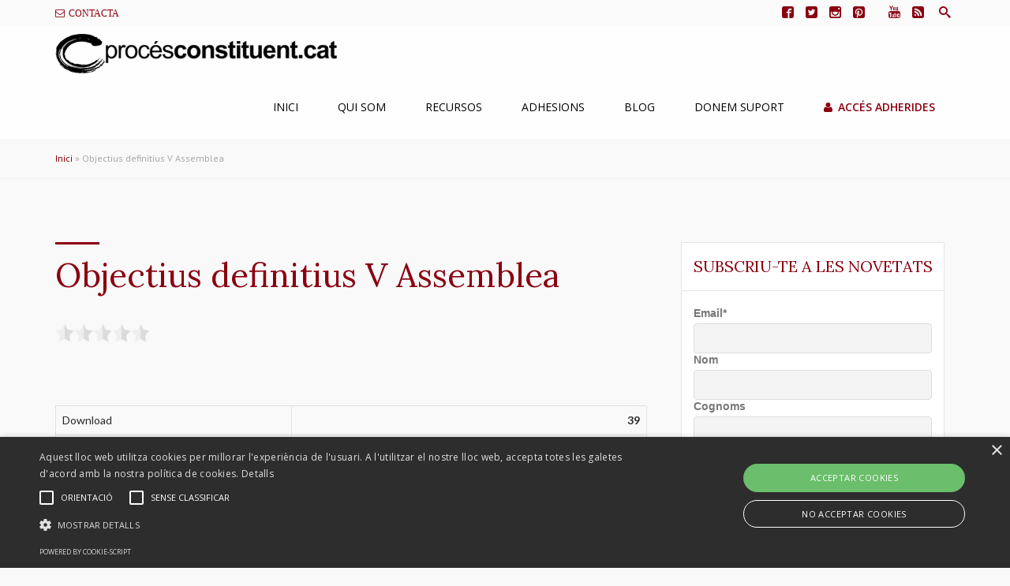

--- FILE ---
content_type: text/html; charset=UTF-8
request_url: https://www.procesconstituent.cat/download/objectius-definitius-v-assemblea/
body_size: 22238
content:

<!DOCTYPE html>
<!--[if IE 7]>
<html class="ie ie7" lang="ca" prefix="og: http://ogp.me/ns#">
<![endif]-->
<!--[if IE 8]>
<html class="ie ie8" lang="ca" prefix="og: http://ogp.me/ns#">
<![endif]-->
<!--[if !(IE 7) | !(IE 8) ]><!-->
<html lang="ca" prefix="og: http://ogp.me/ns#">
<!--<![endif]-->


<head><style>img.lazy{min-height:1px}</style><link rel="preload" href="https://www.procesconstituent.cat/wp-content/plugins/w3-total-cache/pub/js/lazyload.min.js" as="script">
	<meta charset="UTF-8" />
	<meta name="viewport" content="width=device-width" />
	
	<link rel="profile" href="https://gmpg.org/xfn/11">
	<link rel="pingback" href="https://www.procesconstituent.cat/xmlrpc.php">

	<link rel="icon" href="https://www.procesconstituent.cat/wp-content/uploads/2016/01/logo-100x100.png" sizes="32x32" />
<link rel="icon" href="https://www.procesconstituent.cat/wp-content/uploads/2016/01/logo.png" sizes="192x192" />
<link rel="apple-touch-icon" href="https://www.procesconstituent.cat/wp-content/uploads/2016/01/logo.png" />
<meta name="msapplication-TileImage" content="https://www.procesconstituent.cat/wp-content/uploads/2016/01/logo.png" />

	<title>Objectius definitius V Assemblea - Procés constituent</title>

<style id="reCAPTCHA-style" >.google-recaptcha-container{display:block;clear:both;}</style>
<script>(function(d, s, id){
				 var js, fjs = d.getElementsByTagName(s)[0];
				 if (d.getElementById(id)) {return;}
				 js = d.createElement(s); js.id = id;
				 js.src = "//connect.facebook.net/en_US/sdk.js#xfbml=1&version=v2.6";
				 fjs.parentNode.insertBefore(js, fjs);
			   }(document, 'script', 'facebook-jssdk'));</script>                        <script>
                            /* You can add more configuration options to webfontloader by previously defining the WebFontConfig with your options */
                            if ( typeof WebFontConfig === "undefined" ) {
                                WebFontConfig = new Object();
                            }
                            WebFontConfig['google'] = {families: ['PT+Sans:400', 'Lora:400', 'Lato:400', 'Open+Sans:400,600', 'Oswald:300,400']};

                            (function() {
                                var wf = document.createElement( 'script' );
                                wf.src = 'https://ajax.googleapis.com/ajax/libs/webfont/1.5.3/webfont.js';
                                wf.type = 'text/javascript';
                                wf.async = 'true';
                                var s = document.getElementsByTagName( 'script' )[0];
                                s.parentNode.insertBefore( wf, s );
                            })();
                        </script>
                        <meta name='robots' content='max-image-preview:large' />

<!-- This site is optimized with the Yoast SEO plugin v7.4.2 - https://yoast.com/wordpress/plugins/seo/ -->
<link rel="canonical" href="https://www.procesconstituent.cat/download/objectius-definitius-v-assemblea/" />
<meta property="og:locale" content="ca_ES" />
<meta property="og:type" content="article" />
<meta property="og:title" content="Objectius definitius V Assemblea - Procés constituent" />
<meta property="og:description" content="Version Download 39 Total Views 92 Stock &#8734; File Size 80.80 KB File Type Create Date 14 de maig de 2018 Last Updated 14 de maig de 2018 Descarrega" />
<meta property="og:url" content="https://www.procesconstituent.cat/download/objectius-definitius-v-assemblea/" />
<meta property="og:site_name" content="Procés constituent" />
<meta name="twitter:card" content="summary" />
<meta name="twitter:description" content="Version Download 39 Total Views 92 Stock &#8734; File Size 80.80 KB File Type Create Date 14 de maig de 2018 Last Updated 14 de maig de 2018 Descarrega" />
<meta name="twitter:title" content="Objectius definitius V Assemblea - Procés constituent" />
<!-- / Yoast SEO plugin. -->

<link rel='dns-prefetch' href='//platform.twitter.com' />
<link rel='dns-prefetch' href='//ws.sharethis.com' />
<link rel='dns-prefetch' href='//www.google.com' />
<link rel='dns-prefetch' href='//maxcdn.bootstrapcdn.com' />
<link rel='dns-prefetch' href='//fonts.googleapis.com' />
<link rel='dns-prefetch' href='//s.w.org' />
<link rel="alternate" type="application/rss+xml" title="Procés constituent &raquo; canal d&#039;informació" href="https://www.procesconstituent.cat/feed/" />
<link rel="alternate" type="application/rss+xml" title="Procés constituent &raquo; Canal dels comentaris" href="https://www.procesconstituent.cat/comments/feed/" />
<link rel="alternate" type="text/calendar" title="Procés constituent &raquo; Feed iCal" href="https://www.procesconstituent.cat/agenda/?ical=1" />
<link rel="alternate" type="application/rss+xml" title="Procés constituent &raquo; Objectius definitius V Assemblea Canal dels comentaris" href="https://www.procesconstituent.cat/download/objectius-definitius-v-assemblea/feed/" />
		<script type="text/javascript">
			window._wpemojiSettings = {"baseUrl":"https:\/\/s.w.org\/images\/core\/emoji\/13.0.1\/72x72\/","ext":".png","svgUrl":"https:\/\/s.w.org\/images\/core\/emoji\/13.0.1\/svg\/","svgExt":".svg","source":{"concatemoji":"https:\/\/www.procesconstituent.cat\/wp-includes\/js\/wp-emoji-release.min.js"}};
			!function(e,a,t){var n,r,o,i=a.createElement("canvas"),p=i.getContext&&i.getContext("2d");function s(e,t){var a=String.fromCharCode;p.clearRect(0,0,i.width,i.height),p.fillText(a.apply(this,e),0,0);e=i.toDataURL();return p.clearRect(0,0,i.width,i.height),p.fillText(a.apply(this,t),0,0),e===i.toDataURL()}function c(e){var t=a.createElement("script");t.src=e,t.defer=t.type="text/javascript",a.getElementsByTagName("head")[0].appendChild(t)}for(o=Array("flag","emoji"),t.supports={everything:!0,everythingExceptFlag:!0},r=0;r<o.length;r++)t.supports[o[r]]=function(e){if(!p||!p.fillText)return!1;switch(p.textBaseline="top",p.font="600 32px Arial",e){case"flag":return s([127987,65039,8205,9895,65039],[127987,65039,8203,9895,65039])?!1:!s([55356,56826,55356,56819],[55356,56826,8203,55356,56819])&&!s([55356,57332,56128,56423,56128,56418,56128,56421,56128,56430,56128,56423,56128,56447],[55356,57332,8203,56128,56423,8203,56128,56418,8203,56128,56421,8203,56128,56430,8203,56128,56423,8203,56128,56447]);case"emoji":return!s([55357,56424,8205,55356,57212],[55357,56424,8203,55356,57212])}return!1}(o[r]),t.supports.everything=t.supports.everything&&t.supports[o[r]],"flag"!==o[r]&&(t.supports.everythingExceptFlag=t.supports.everythingExceptFlag&&t.supports[o[r]]);t.supports.everythingExceptFlag=t.supports.everythingExceptFlag&&!t.supports.flag,t.DOMReady=!1,t.readyCallback=function(){t.DOMReady=!0},t.supports.everything||(n=function(){t.readyCallback()},a.addEventListener?(a.addEventListener("DOMContentLoaded",n,!1),e.addEventListener("load",n,!1)):(e.attachEvent("onload",n),a.attachEvent("onreadystatechange",function(){"complete"===a.readyState&&t.readyCallback()})),(n=t.source||{}).concatemoji?c(n.concatemoji):n.wpemoji&&n.twemoji&&(c(n.twemoji),c(n.wpemoji)))}(window,document,window._wpemojiSettings);
		</script>
		<style type="text/css">
img.wp-smiley,
img.emoji {
	display: inline !important;
	border: none !important;
	box-shadow: none !important;
	height: 1em !important;
	width: 1em !important;
	margin: 0 .07em !important;
	vertical-align: -0.1em !important;
	background: none !important;
	padding: 0 !important;
}
</style>
	<link rel='stylesheet' id='formidable-css'  href='https://www.procesconstituent.cat/wp-content/plugins/formidable/css/formidableforms.css' type='text/css' media='all' />
<link rel='stylesheet' id='wp-block-library-css'  href='https://www.procesconstituent.cat/wp-includes/css/dist/block-library/style.min.css' type='text/css' media='all' />
<link rel='stylesheet' id='aps-animate-css-css'  href='https://www.procesconstituent.cat/wp-content/plugins/accesspress-social-icons/css/animate.css' type='text/css' media='all' />
<link rel='stylesheet' id='aps-frontend-css-css'  href='https://www.procesconstituent.cat/wp-content/plugins/accesspress-social-icons/css/frontend.css' type='text/css' media='all' />
<link rel='stylesheet' id='ctf_styles-css'  href='https://www.procesconstituent.cat/wp-content/plugins/custom-twitter-feeds/css/ctf-styles.css' type='text/css' media='all' />
<link rel='stylesheet' id='font-awesome-css'  href='https://www.procesconstituent.cat/wp-content/plugins/download-manager/assets/font-awesome/css/font-awesome.min.css' type='text/css' media='all' />
<link rel='stylesheet' id='wpdm-bootstrap-css'  href='https://www.procesconstituent.cat/wp-content/plugins/download-manager/assets/bootstrap/css/bootstrap.css' type='text/css' media='all' />
<link rel='stylesheet' id='wpdm-front-css'  href='https://www.procesconstituent.cat/wp-content/plugins/download-manager/assets/css/front.css' type='text/css' media='all' />
<link rel='stylesheet' id='wp-protect-password-css'  href='https://www.procesconstituent.cat/wp-content/plugins/password-protect-page/public/css/wp-protect-password-public.css' type='text/css' media='all' />
<link rel='stylesheet' id='rs-plugin-settings-css'  href='https://www.procesconstituent.cat/wp-content/plugins/revslider/public/assets/css/settings.css' type='text/css' media='all' />
<style id='rs-plugin-settings-inline-css' type='text/css'>
#rs-demo-id {}
</style>
<link rel='stylesheet' id='simple-share-buttons-adder-font-awesome-css'  href='//maxcdn.bootstrapcdn.com/font-awesome/4.3.0/css/font-awesome.min.css' type='text/css' media='all' />
<link rel='stylesheet' id='wpforo-widgets-css'  href='https://www.procesconstituent.cat/wp-content/plugins/wpforo/wpf-themes/classic/widgets.css' type='text/css' media='all' />
<link rel='stylesheet' id='yasrcss-css'  href='https://www.procesconstituent.cat/wp-content/plugins/yet-another-stars-rating/css/yasr.css' type='text/css' media='all' />
<style id='yasrcss-inline-css' type='text/css'>

		.rateit .rateit-range {
			background: url(https://www.procesconstituent.cat/wp-content/plugins/yet-another-stars-rating/img/stars_16_flat.png) left 0px !important;
		}

		.rateit .rateit-hover {
			background: url(https://www.procesconstituent.cat/wp-content/plugins/yet-another-stars-rating/img/stars_16_flat.png) left -21px !important;
		}

		.rateit .rateit-selected {
			background: url(https://www.procesconstituent.cat/wp-content/plugins/yet-another-stars-rating/img/stars_16_flat.png) left -42px !important;
		}

		div.medium .rateit-range {
			/*White*/
			background: url(https://www.procesconstituent.cat/wp-content/plugins/yet-another-stars-rating/img/stars_24_flat.png) left 0px !important;
		}

		div.medium .rateit-hover {
			/*Red*/
			background: url(https://www.procesconstituent.cat/wp-content/plugins/yet-another-stars-rating/img/stars_24_flat.png) left -29px !important;
		}

		div.medium .rateit-selected {
			/*Yellow*/
			background: url(https://www.procesconstituent.cat/wp-content/plugins/yet-another-stars-rating/img/stars_24_flat.png) left -58px !important;
		}

		/* Creating set 32 */

		div.bigstars .rateit-range {
			/*White*/
			background: url(https://www.procesconstituent.cat/wp-content/plugins/yet-another-stars-rating/img/stars_32_flat.png) left 0px !important;
		}

		div.bigstars .rateit-hover{
			/*red*/
			background: url(https://www.procesconstituent.cat/wp-content/plugins/yet-another-stars-rating/img/stars_32_flat.png) left -37px !important;
		}

		div.bigstars .rateit-selected
		{
			/*Gold*/
			background: url(https://www.procesconstituent.cat/wp-content/plugins/yet-another-stars-rating/img/stars_32_flat.png) left -74px !important;
		}

	
</style>
<link rel='stylesheet' id='jquery-ui-css'  href='https://www.procesconstituent.cat/wp-content/plugins/yet-another-stars-rating/css/jquery-ui.css' type='text/css' media='all' />
<link rel='stylesheet' id='dashicons-css'  href='https://www.procesconstituent.cat/wp-includes/css/dashicons.min.css' type='text/css' media='all' />
<link rel='stylesheet' id='yasrcsslightscheme-css'  href='https://www.procesconstituent.cat/wp-content/plugins/yet-another-stars-rating/css/yasr-table-light.css' type='text/css' media='all' />
<link rel='stylesheet' id='tribe-accessibility-css-css'  href='https://www.procesconstituent.cat/wp-content/plugins/the-events-calendar/common/src/resources/css/accessibility.min.css' type='text/css' media='all' />
<link rel='stylesheet' id='tribe-events-full-calendar-style-css'  href='https://www.procesconstituent.cat/wp-content/plugins/the-events-calendar/src/resources/css/tribe-events-full.min.css' type='text/css' media='all' />
<link rel='stylesheet' id='tribe-events-calendar-style-css'  href='https://www.procesconstituent.cat/wp-content/plugins/the-events-calendar/src/resources/css/tribe-events-theme.min.css' type='text/css' media='all' />
<link rel='stylesheet' id='tribe-events-calendar-full-mobile-style-css'  href='https://www.procesconstituent.cat/wp-content/plugins/the-events-calendar/src/resources/css/tribe-events-full-mobile.min.css' type='text/css' media='only screen and (max-width: 768px)' />
<link rel='stylesheet' id='tribe-events-calendar-mobile-style-css'  href='https://www.procesconstituent.cat/wp-content/plugins/the-events-calendar/src/resources/css/tribe-events-theme-mobile.min.css' type='text/css' media='only screen and (max-width: 768px)' />
<link rel='stylesheet' id='tribe-events-calendar-override-style-css'  href='https://www.procesconstituent.cat/wp-content/themes/liberty/tribe-events/tribe-events.css' type='text/css' media='all' />
<link rel='stylesheet' id='fw-ext-builder-frontend-grid-css'  href='https://www.procesconstituent.cat/wp-content/plugins/unyson/framework/extensions/builder/static/css/frontend-grid.css' type='text/css' media='all' />
<link rel='stylesheet' id='fw-ext-forms-default-styles-css'  href='https://www.procesconstituent.cat/wp-content/plugins/unyson/framework/extensions/forms/static/css/frontend.css' type='text/css' media='all' />
<link rel='stylesheet' id='newsletter-subscription-css'  href='https://www.procesconstituent.cat/wp-content/plugins/newsletter/subscription/style.css' type='text/css' media='all' />
<link rel='stylesheet' id='griwpc-recaptcha-style-css'  href='https://www.procesconstituent.cat/wp-content/plugins/recaptcha-in-wp-comments-form/css/recaptcha.css' type='text/css' media='all' />
<style id='griwpc-recaptcha-style-inline-css' type='text/css'>
.google-recaptcha-container{display:block;clear:both;}
</style>
<link rel='stylesheet' id='fw-theme-lato-css'  href='//fonts.googleapis.com/css?family=Lato%3A300%2C400%2C700%2C900%2C300italic%2C400italic%2C700italic' type='text/css' media='all' />
<link rel='stylesheet' id='genericons-css'  href='https://www.procesconstituent.cat/wp-content/themes/liberty/inc/css/genericons/genericons.css' type='text/css' media='all' />
<link rel='stylesheet' id='icomoon-css'  href='https://www.procesconstituent.cat/wp-content/themes/liberty/inc/css/icomoon.css' type='text/css' media='all' />
<link rel='stylesheet' id='style-css'  href='https://www.procesconstituent.cat/wp-content/themes/liberty/style.css' type='text/css' media='all' />
<link rel='stylesheet' id='bootstrap-css'  href='https://www.procesconstituent.cat/wp-content/themes/liberty/inc/css/bootstrap.css' type='text/css' media='all' />
<link rel='stylesheet' id='bootstrap-theme-css'  href='https://www.procesconstituent.cat/wp-content/themes/liberty/inc/css/bootstrap-theme.css' type='text/css' media='all' />
<link rel='stylesheet' id='mmenu-css'  href='https://www.procesconstituent.cat/wp-content/themes/liberty/inc/css/jquery.mmenu.all.css' type='text/css' media='all' />
<link rel='stylesheet' id='selectize-css-css'  href='https://www.procesconstituent.cat/wp-content/themes/liberty/inc/css/selectize.css' type='text/css' media='all' />
<link rel='stylesheet' id='animate-css-css'  href='https://www.procesconstituent.cat/wp-content/themes/liberty/inc/css/animate.min.css' type='text/css' media='all' />
<link rel='stylesheet' id='liberty_pp_css-css'  href='https://www.procesconstituent.cat/wp-content/themes/liberty/inc/prettyPhoto/css/prettyPhoto.css' type='text/css' media='all' />
<link rel='stylesheet' id='flexslider-css'  href='https://www.procesconstituent.cat/wp-content/themes/liberty/inc/css/flexslider.css' type='text/css' media='all' />
<link rel='stylesheet' id='liberty_style-css'  href='https://www.procesconstituent.cat/wp-content/themes/liberty/inc/css/themeblossom.css' type='text/css' media='all' />
<link rel='stylesheet' id='liberty_options-css'  href='https://www.procesconstituent.cat/wp-content/themes/liberty/inc/admin/options.css' type='text/css' media='all' />
<script type='text/javascript' src='https://www.procesconstituent.cat/wp-includes/js/jquery/jquery.min.js' id='jquery-core-js'></script>
<script type='text/javascript' src='https://www.procesconstituent.cat/wp-includes/js/jquery/jquery-migrate.min.js' id='jquery-migrate-js'></script>
<script type='text/javascript' src='https://www.procesconstituent.cat/wp-content/plugins/accesspress-social-icons/js/frontend.js' id='aps-frontend-js-js'></script>
<script type='text/javascript' src='https://platform.twitter.com/widgets.js' id='ctf_twitter_intents-js'></script>
<script type='text/javascript' src='https://www.procesconstituent.cat/wp-content/plugins/download-manager/assets/js/jquery.dataTables.min.js' id='wpdm-datatable-js'></script>
<script type='text/javascript' src='https://www.procesconstituent.cat/wp-content/plugins/download-manager/assets/bootstrap/js/bootstrap.min.js' id='wpdm-bootstrap-js'></script>
<script type='text/javascript' src='https://www.procesconstituent.cat/wp-content/plugins/download-manager/assets/js/front.js' id='frontjs-js'></script>
<script type='text/javascript' src='https://www.procesconstituent.cat/wp-content/plugins/download-manager/assets/js/chosen.jquery.min.js' id='jquery-choosen-js'></script>
<script type='text/javascript' src='https://www.procesconstituent.cat/wp-content/plugins/revslider/public/assets/js/jquery.themepunch.tools.min.js' id='tp-tools-js'></script>
<script type='text/javascript' src='https://www.procesconstituent.cat/wp-content/plugins/revslider/public/assets/js/jquery.themepunch.revolution.min.js' id='revmin-js'></script>
<script type='text/javascript' id='dgx_donate_script-js-extra'>
/* <![CDATA[ */
var dgxDonateAjax = {"ajaxurl":"https:\/\/www.procesconstituent.cat\/wp-admin\/admin-ajax.php","nonce":"2eaa8956d6","postalCodeRequired":["AU","AT","BE","BR","CA","CN","CZ","DK","FO","FI","FR","DE","GR","GL","HU","IN","ID","IT","JP","KR","LI","LU","MY","MX","MC","NL","NO","PH","PL","PT","RU","SZ","ZA","ES","SE","CH","TH","TR","SG","GB","US"]};
/* ]]> */
</script>
<script type='text/javascript' src='https://www.procesconstituent.cat/wp-content/plugins/seamless-donations/js/script.js' id='dgx_donate_script-js'></script>
<script type='text/javascript' src='https://www.procesconstituent.cat/wp-content/plugins/seamless-donations/legacy/js/geo-selects.js' id='dgx_donate_geo_selects_script-js'></script>
<script type='text/javascript' src='https://www.procesconstituent.cat/wp-content/plugins/seamless-donations/js/paypalstd-script.js' id='dgx_donate_paypalstd_script-js'></script>
<script type='text/javascript' id='seamless_javascript_code-js-extra'>
/* <![CDATA[ */
var dgxDonateAjax = {"ajaxurl":"https:\/\/www.procesconstituent.cat\/wp-admin\/admin-ajax.php","nonce":"2eaa8956d6","postalCodeRequired":["AU","AT","BE","BR","CA","CN","CZ","DK","FO","FI","FR","DE","GR","GL","HU","IN","ID","IT","JP","KR","LI","LU","MY","MX","MC","NL","NO","PH","PL","PT","RU","SZ","ZA","ES","SE","CH","TH","TR","SG","GB","US"]};
/* ]]> */
</script>
<script type='text/javascript' src='https://www.procesconstituent.cat/wp-content/plugins/seamless-donations/js/seamless-donations.js' id='seamless_javascript_code-js'></script>
<script type='text/javascript' src='https://www.procesconstituent.cat/wp-content/plugins/seamless-donations/library/node-uuid/uuid.js' id='seamless_javascript_uuid-js'></script>
<script id='st_insights_js' type='text/javascript' src='https://ws.sharethis.com/button/st_insights.js?publisher=4d48b7c5-0ae3-43d4-bfbe-3ff8c17a8ae6&#038;product=simpleshare' id='ssba-sharethis-js'></script>
<script type='text/javascript' src='https://www.procesconstituent.cat/wp-content/themes/liberty/compsaonline/js/codibo.js' id='script-codi-js'></script>
<script type='text/javascript' src='https://www.procesconstituent.cat/wp-content/themes/liberty/inc/js/jquery.mmenu.min.all.js' id='mmenu-js'></script>
<script type='text/javascript' src='https://www.procesconstituent.cat/wp-content/themes/liberty/inc/js/jquery.parallax.js' id='parallax-js'></script>
<meta name="generator" content="WordPress Download Manager 2.9.70" />
<link rel="https://api.w.org/" href="https://www.procesconstituent.cat/wp-json/" /><link rel="EditURI" type="application/rsd+xml" title="RSD" href="https://www.procesconstituent.cat/xmlrpc.php?rsd" />
<link rel="wlwmanifest" type="application/wlwmanifest+xml" href="https://www.procesconstituent.cat/wp-includes/wlwmanifest.xml" /> 
<link rel='shortlink' href='https://www.procesconstituent.cat/?p=2582' />
<link rel="alternate" type="application/json+oembed" href="https://www.procesconstituent.cat/wp-json/oembed/1.0/embed?url=https%3A%2F%2Fwww.procesconstituent.cat%2Fdownload%2Fobjectius-definitius-v-assemblea%2F" />
<link rel="alternate" type="text/xml+oembed" href="https://www.procesconstituent.cat/wp-json/oembed/1.0/embed?url=https%3A%2F%2Fwww.procesconstituent.cat%2Fdownload%2Fobjectius-definitius-v-assemblea%2F&#038;format=xml" />

        <script>
            var wpdm_site_url = 'https://www.procesconstituent.cat/';
            var wpdm_home_url = 'https://www.procesconstituent.cat/';
            var ajax_url = 'https://www.procesconstituent.cat/wp-admin/admin-ajax.php';
            var wpdm_ajax_url = 'https://www.procesconstituent.cat/wp-admin/admin-ajax.php';
            var wpdm_ajax_popup = '0';
        </script>


        			<!-- Start ios -->
			<script type="text/javascript">
				( function( $ ){
					$( document ).ready( function() {
						$( '#fancybox-overlay' ).css( {
							'width' : $( document ).width()
						} );
					} );
				} )( jQuery );
			</script>
			<!-- End ios -->
		<!-- Analytics by WP-Statistics v12.6.13 - https://wp-statistics.com/ -->

		<script type="text/javascript">
			jQuery(document).ready(function($){
                var wpforo_wrap = $('#wpforo-wrap');
				$(wpforo_wrap).on('click','.attach_cant_view', function(){
                   wpforo_notice_show("<p>Si us plau <a href=\"https://www.procesconstituent.cat/forum-proces/?wpforo=signin\">Entra</a> o <a href=\"https://www.procesconstituent.cat/forum-proces/?wpforo=signup\">Registra’t</a></p>");
				});
			});
		</script>
		<meta name="tec-api-version" content="v1"><meta name="tec-api-origin" content="https://www.procesconstituent.cat"><link rel="https://theeventscalendar.com/" href="https://www.procesconstituent.cat/wp-json/tribe/events/v1/" /><!-- All in one Favicon 4.5 --><link rel="shortcut icon" href="https://www.procesconstituent.cat/wp-content/uploads/2018/04/favicon-2.png" />
<link rel="icon" href="https://www.procesconstituent.cat/wp-content/uploads/2018/04/touch-icon.png" type="image/gif"/>
<link rel="icon" href="https://www.procesconstituent.cat/wp-content/uploads/2018/04/touch-icon-3.png" type="image/png"/>
<link rel="apple-touch-icon" href="https://www.procesconstituent.cat/wp-content/uploads/2018/04/touch-icon-1.png" />
<meta name="generator" content="Powered by Slider Revolution 5.2.5 - responsive, Mobile-Friendly Slider Plugin for WordPress with comfortable drag and drop interface." />
<link rel="icon" href="https://www.procesconstituent.cat/wp-content/uploads/2016/01/logo-100x100.png" sizes="32x32" />
<link rel="icon" href="https://www.procesconstituent.cat/wp-content/uploads/2016/01/logo.png" sizes="192x192" />
<link rel="apple-touch-icon" href="https://www.procesconstituent.cat/wp-content/uploads/2016/01/logo.png" />
<meta name="msapplication-TileImage" content="https://www.procesconstituent.cat/wp-content/uploads/2016/01/logo.png" />
		<style type="text/css" id="wp-custom-css">
			.contador_home .fw-page-builder-content {
    font-size: 26px;
    color: white;
    margin: 0 auto;
    padding-top: 10%;
}

.home .tb-post-carousel-content div:nth-child(2) {
    /* display: none; */
    min-height: 275px;
		max-height: 275px;
}
.home .tb-post-carousel-content div:nth-child(2) div {
    display: none;
}

.home .tb-post-carousel-content h2 {
    font-size: 19px;
}

@media only screen and (max-width: 600px){

.frm_fields_container .frm_form_field, .frm_fields_container > * {
    grid-column: span 12 / span 12 !important;
}
.frm6, .frm_form_field.frm6 {
    grid-column: span 6 / span 6 !important;
}
.frm4, .frm_form_field.frm4 {
    grid-column: span 4 / span 4 !important;
}
.frm_third, .frm_form_field.frm_left_third {
    grid-column: span 4 / span 4 !important;
}
.frm2, .frm_form_field.frm2 {
    grid-column: span 2 / span 2 !important;
}

}		</style>
		<style type="text/css" title="dynamic-css" class="options-output">.search-box{padding-top:32px;padding-right:32px;padding-bottom:32px;padding-left:32px;}#primary-navigation > div > ul > li > a, #primary-navigation2 > div > ul > li > a{padding-right:35px;padding-left:35px;}#primary-navigation div div li > a,#primary-navigation ul ul a,#primary-navigation2 div div li > a,#primary-navigation2 ul ul a{color:#ffffff;}#primary-navigation div div li > a:hover,#primary-navigation ul ul a:hover,#primary-navigation2 div div li > a:hover,#primary-navigation2 ul ul a:hover{color:#ffffff;}#primary-navigation div div li > a, #primary-navigation ul ul a, #primary-navigation2 div div li > a, #primary-navigation2 ul ul a{padding-top:9px;padding-right:24px;padding-bottom:9px;padding-left:24px;}</style><style type="text/css">#main-logo-area-inline {width: 350px;}#themeblossom_loading_screen_logo {width: 172px; height: 172px;}#themeblossom_loading_screen_logo .loader_ring {width: 172px; height: 172px; border-radius:  172px;}.primary-navigation ul li:hover > ul {top: 80px;}.primary-navigation ul li {font-size: 14px ;}#tb-responsive-nav-trigger {color: #535353 ;}#primary-navigation > div > ul > li > a:hover, #primary-navigation > div > ul > li:hover > a, #primary-navigation > div > ul > li.current-menu-item > a, #primary-navigation > div > ul > li.current-menu-ancestor > a {color: #71000d ; }#primary-navigation2 > div > ul > li > a:hover, #primary-navigation2 > div > ul > li:hover > a, #primary-navigation2 > div > ul > li.current-menu-item > a, #primary-navigation2 > div > ul > li.current-menu-ancestor > a {color: #71000d ; }#masthead .primary-navigation .mega-menu ul .current-menu-item a {color: #ffffff ; }.btn-tb-primary, #tribe-bar-form .tribe-bar-submit input.btn-tb-primary[type="submit"], .woocommerce .button.btn-tb-primary, .woocommerce a.button.btn-tb-primary {background-color: #8a0010 !important; background: #8a0010 !important; } .btn-tb-primary:hover, .btn-tb-secondary.current, #tribe-bar-form .tribe-bar-submit input.btn-tb-primary[type="submit"]:hover, .woocommerce .button.btn-tb-primary:hover, .woocommerce a.button.btn-tb-primary:hover {background-color: #71000d !important; background: #71000d !important;}.btn-tb-secondary, #tribe-bar-form .tribe-bar-submit input.btn-tb-secondary[type="submit"], .woocommerce .button.btn-tb-secondary, .woocommerce a.button.btn-tb-secondary {background-color: #8a0010 ; background: #8a0010 ; } .btn-tb-secondary:hover, .btn-tb-primary.current, #tribe-bar-form .tribe-bar-submit input.btn-tb-secondary[type="submit"]:hover, .woocommerce .button.btn-tb-secondary:hover, .woocommerce a.button.btn-tb-secondary:hover {background-color: #71000d !important; background: #71000d !important;}.btn-border1 {background-color: #281a70 ; background: #281a70 ; } .btn-border1:hover {background-color: #FFFFFF ; background: #FFFFFF ;}.btn-border2 {background-color: #8a0010 ; background: #8a0010 ; } .btn-border2:hover {background-color: #FFFFFF ; background: #FFFFFF ;}	
	.featured-image-holder.show-date .date-box span.day {
	    background: #8a0010;
	}
	
	.featured-image-holder.show-date .date-box span.month {
	    background: #71000d;
	}
	
	.featured-image-holder.show-date .date-box span.city {
	    background: #8a0010;
	}
	
	.featured-image-holder.show-date .date-box #single-event-countdown, .featured-image-holder.show-date .date-box.date-box-event span.day, .featured-image-holder.show-date .date-box.date-box-event span.month {
	    background: #71000d;
	}
	
	.featured-image-holder.show-date:hover .date-box span.day {
	    background: #8a0010;
	}
	
	.featured-image-holder.show-date:hover .date-box span.month {
	    background: #71000d;
	}
	
	.featured-image-holder.show-date:hover .date-box span.city {
	    background: #8a0010;
	}
	
	.featured-image-holder.show-date:hover .date-box #single-event-countdown, .featured-image-holder.show-date:hover .date-box.date-box-event span.day, .featured-image-holder.show-date:hover .date-box.date-box-event span.month {
	    background: #71000d;
	}

	aside.widget_newsletterwidget input[type="submit"].newsletter-submit {background-color: #8a0010 ; background: #8a0010 ; }aside.widget_newsletterwidget input[type="submit"].newsletter-submit:hover, aside.widget_newsletterwidget input[type="submit"].newsletter-submit:focus {background-color: #71000d ; background: #71000d ; }aside.widget_newsletterwidget input[type="submit"].newsletter-submit:active {background-color: #71000d ; background: #71000d ; }aside.widget_newsletterwidget input[type="text"], aside.widget_newsletterwidget input[type="email"], aside.widget_newsletterwidget input[type="password"], aside.widget_newsletterwidget textarea, aside.widget_newsletterwidget select, aside.widget_newsletterwidget .selectize-input, aside.widget_newsletterwidget .selectize-dropdown, aside.widget_newsletterwidget .selectize-control .selectize-dropdown-content > div[data-selectable] {background-color: #71000d; background: #71000d; color: #A9A3C6; }aside.widget_newsletterwidget input[type="text"]:focus, aside.widget_newsletterwidget input[type="email"]:focus, aside.widget_newsletterwidget input[type="password"]:focus, aside.widget_newsletterwidget textarea:focus, aside.widget_newsletterwidget select, aside.widget_newsletterwidget .selectize-control.single .selectize-input.input-active, aside.widget_newsletterwidget .selectize-dropdown, aside.widget_newsletterwidget .selectize-control .selectize-dropdown-content > div[data-selectable]:hover, aside.widget_newsletterwidget .selectize-control .selectize-dropdown-content > div[data-selectable].selected {background-color: #71000d; background: #71000d; color: #ffffff; }input[type="button"], input[type="reset"], input[type="submit"] {background-color: #8a0010 ; background: #8a0010 ; }input[type="button"]:hover, input[type="reset"]:hover, input[type="submit"]:hover, input[type="button"]:focus, input[type="reset"]:focus, input[type="submit"]:focus {background-color: #71000d ; background: #71000d ; }input[type="button"]:active, input[type="reset"]:active, input[type="submit"]:active {background-color: #71000d ; background: #71000d ; }.liberty_form_style1 input[type="button"], .liberty_form_style1 input[type="reset"], .liberty_form_style1 input[type="submit"] {background-color: #8a0010 ; background: #8a0010 ; }.liberty_form_style1 input[type="button"]:hover, .liberty_form_style1 input[type="reset"]:hover, .liberty_form_style1 input[type="submit"]:hover, .liberty_form_style1 input[type="button"]:focus, .liberty_form_style1 input[type="reset"]:focus, .liberty_form_style1 input[type="submit"]:focus {background-color: #71000d ; background: #71000d ; }.liberty_form_style1 input[type="button"]:active, .liberty_form_style1 input[type="reset"]:active, .liberty_form_style1 input[type="submit"]:active {background-color: #71000d ; background: #71000d ; }.liberty_form_style1 .wrap-forms input[type="text"], .liberty_form_style1 .wrap-forms input[type="email"], .liberty_form_style1 .wrap-forms input[type="password"], .liberty_form_style1 .wrap-forms textarea, .liberty_form_style1 .wrap-forms select, .liberty_form_style1 .wrap-forms .selectize-input, .liberty_form_style1 .wrap-forms .selectize-dropdown, .liberty_form_style1 .wrap-forms .selectize-control .selectize-dropdown-content > div[data-selectable], .liberty_form_style1 input[type="text"], .liberty_form_style1 input[type="email"], .liberty_form_style1 input[type="password"], .liberty_form_style1 textarea, .liberty_form_style1 select, .liberty_form_style1 .selectize-input, .liberty_form_style1 .selectize-dropdown, .liberty_form_style1 .selectize-control .selectize-dropdown-content > div[data-selectable] {background-color: #8a0010; background: #8a0010; color: #ffffff; }.liberty_form_style1 .wrap-forms input[type="text"]:focus, .liberty_form_style1 .wrap-forms input[type="email"]:focus, .liberty_form_style1 .wrap-forms input[type="password"]:focus, .liberty_form_style1 .wrap-forms textarea:focus, .liberty_form_style1 .wrap-forms select, .liberty_form_style1 .wrap-forms .selectize-control.single .selectize-input.input-active, .liberty_form_style1 .wrap-forms .selectize-dropdown, .liberty_form_style1 .wrap-forms .selectize-control .selectize-dropdown-content > div[data-selectable]:hover, .liberty_form_style1 .wrap-forms .selectize-control .selectize-dropdown-content > div[data-selectable].selected, .liberty_form_style1 input[type="text"]:focus, .liberty_form_style1 input[type="email"]:focus, .liberty_form_style1 input[type="password"]:focus, .liberty_form_style1 textarea:focus, .liberty_form_style1 select, .liberty_form_style1 .selectize-control.single .selectize-input.input-active, .liberty_form_style1 .selectize-dropdown, .liberty_form_style1 .selectize-control .selectize-dropdown-content > div[data-selectable]:hover, .liberty_form_style1 .selectize-control .selectize-dropdown-content > div[data-selectable].selected {background-color: #71000d; background: #71000d; color: #ffffff; }.liberty_form_style1 .wrap-forms input:-moz-placeholder,
			.liberty_form_style1 .wrap-forms textarea:-moz-placeholder {
				color: #ffffff;
			}

			.liberty_form_style1 .wrap-forms input::-moz-placeholder,
			.liberty_form_style1 .wrap-forms textarea::-moz-placeholder {
				color: #ffffff;
			}

			.liberty_form_style1 .wrap-forms input:-ms-input-placeholder,
			.liberty_form_style1 .wrap-forms textarea:-ms-input-placeholder {
				color: #ffffff;
			}

			.liberty_form_style1 .wrap-forms input::-webkit-input-placeholder,
			.liberty_form_style1 .wrap-forms textarea::-webkit-input-placeholder {
				color: #ffffff;
			}

			.liberty_form_style1 .wrap-forms input:focus::-webkit-input-placeholder {
				color: transparent;
			}

			.liberty_form_style1 .wrap-forms textarea:focus::-webkit-input-placeholder {
				color: transparent;
			} .liberty_form_style1 input:-moz-placeholder,
			 .liberty_form_style1 textarea:-moz-placeholder {
				color: #ffffff;
			}

			 .liberty_form_style1 input::-moz-placeholder,
			 .liberty_form_style1 textarea::-moz-placeholder {
				color: #ffffff;
			}

			 .liberty_form_style1 input:-ms-input-placeholder,
			 .liberty_form_style1 textarea:-ms-input-placeholder {
				color: #ffffff;
			}

			 .liberty_form_style1 input::-webkit-input-placeholder,
			 .liberty_form_style1 textarea::-webkit-input-placeholder {
				color: #ffffff;
			}

			 .liberty_form_style1 input:focus::-webkit-input-placeholder {
				color: transparent;
			}

			 .liberty_form_style1 textarea:focus::-webkit-input-placeholder {
				color: transparent;
			}.tb-posts-carousel .tb-post-carousel-content {color: #000000 ; background-color: #ffffff ;}.tb-posts-carousel .slick-slide:hover .tb-post-carousel-content {color: #ffffff ; background-color: #8a0010 ;}.tb-posts-carousel .tb-post-carousel-content h2 {color: #000000 ; }.tb-posts-carousel .slick-slide:hover .tb-post-carousel-content h2 {color: #ffffff ; }.tb-post-carousel-content .date-box {background-color: #8a0010 ;}.slick-slide:hover .tb-post-carousel-content .date-box {background-color: #71000d ;}.tb-posts-carousel .read-more {color: #A02E2F ; background-color: #ffffff ;}.tb-posts-carousel .slick-slide:hover .read-more {color: #ffffff ; background-color: #8a0010 ;}.tb-related-posts span {background-color: rgba(0, 0, 0, 0.4) ;}.tb-related-posts h4 {color: #ffffff ;}.tb-issues-holder .ch-item {background-color: #281A70 ;}.tb-issues-holder .ch-info-back {background-color: #32288D ;}.tb-issues-holder .ch-info h3, .ch-info i:before {color: #ffffff ;}#issues-list-bar {background: #B2081D ;}.tb-portfolio-img span, .tb-issues-holder.tb-gallery-list .ch-info-back {background-color: rgba(4, 49, 116, 0.8) ;}.tb-portfolio-img h3, .tb-portfolio-img p, .tb-issues-holder.tb-gallery-list .ch-info i:before {color: #ffffff;}#wide-footer input[type="button"], #wide-footer input[type="reset"], #wide-footer input[type="submit"], #wide-footer aside.widget_newsletterwidget input[type="submit"].newsletter-submit {background-color: #B3AED2 ; background: #B3AED2 ; }#wide-footer input[type="button"]:hover, #wide-footer input[type="reset"]:hover, #wide-footer input[type="submit"]:hover, #wide-footer input[type="button"]:focus, #wide-footer input[type="reset"]:focus, #wide-footer input[type="submit"]:focus, #wide-footer aside.widget_newsletterwidget input[type="submit"].newsletter-submit:hover, #wide-footer aside.widget_newsletterwidget input[type="submit"].newsletter-submit:focus  {background-color: #9894b3 ; background: #9894b3 ; }#wide-footer input[type="button"]:active, #wide-footer input[type="reset"]:active, #wide-footer input[type="submit"]:active, #wide-footer aside.widget_newsletterwidget input[type="submit"].newsletter-submit:active {background-color: #9894b3 ; background: #9894b3 ; }.wide-footer input[type="button"], .wide-footer input[type="reset"], .wide-footer input[type="submit"], .wide-footer aside.widget_newsletterwidget input[type="submit"].newsletter-submit {background-color: #71000d ; background: #71000d ; }.wide-footer input[type="button"]:hover, .wide-footer input[type="reset"]:hover, .wide-footer input[type="submit"]:hover, .wide-footer input[type="button"]:focus, .wide-footer input[type="reset"]:focus, .wide-footer input[type="submit"]:focus, .wide-footer aside.widget_newsletterwidget input[type="submit"].newsletter-submit:hover, .wide-footer aside.widget_newsletterwidget input[type="submit"].newsletter-submit:focus  {background-color: #71000d ; background: #71000d ; }.wide-footer input[type="button"]:active, .wide-footer input[type="reset"]:active, .wide-footer input[type="submit"]:active, .wide-footer aside.widget_newsletterwidget input[type="submit"].newsletter-submit:active {background-color: #71000d ; background: #71000d ; }#wide-footer input[type="text"], #wide-footer input[type="email"], #wide-footer input[type="password"], #wide-footer textarea, #wide-footer select, #wide-footer .selectize-input, #wide-footer .selectize-dropdown, #wide-footer .selectize-control .selectize-dropdown-content > div[data-selectable] {background-color: #71000d; background: #71000d; color: #A4A0C4; }#wide-footer input[type="submit"], #wide-footer input[type="text"], #wide-footer input[type="email"], #wide-footer input[type="password"], #wide-footer select, #wide-footer .selectize-input, #wide-footer .selectize-dropdown, #wide-footer .selectize-control .selectize-dropdown-content > div[data-selectable] {height: 50px; }#wide-footer span {height: 50px; line-height: 50px; font-size: 60%; right: 15px; }#wide-footer input[type="text"]:focus, #wide-footer input[type="email"]:focus, #wide-footer input[type="password"]:focus, #wide-footer textarea:focus, #wide-footer select, #wide-footer .selectize-control.single .selectize-input.input-active, #wide-footer .selectize-dropdown, #wide-footer .selectize-control .selectize-dropdown-content > div[data-selectable]:hover, #wide-footer .selectize-control .selectize-dropdown-content > div[data-selectable].selected {background-color: #71000d; background: #71000d; color: #C2BFD6; }.wide-footer input[type="text"], .wide-footer input[type="email"], .wide-footer input[type="password"], .wide-footer textarea, .wide-footer select, .wide-footer .selectize-input, .wide-footer .selectize-dropdown, .wide-footer .selectize-control .selectize-dropdown-content > div[data-selectable] {background-color: #9F071A; background: #9F071A; color: #ffffff; }.wide-footer input[type="submit"], .wide-footer input[type="text"], .wide-footer input[type="email"], .wide-footer input[type="password"], .wide-footer select, .wide-footer .selectize-input, .wide-footer .selectize-dropdown, .wide-footer .selectize-control .selectize-dropdown-content > div[data-selectable] {height: 50px; }.wide-footer span {height: 50px; line-height: 50px; font-size: 60%; right: 15px; }.wide-footer input[type="text"]:focus, .wide-footer input[type="email"]:focus, .wide-footer input[type="password"]:focus, .wide-footer textarea:focus, .wide-footer select, .wide-footer .selectize-control.single .selectize-input.input-active, .wide-footer .selectize-dropdown, .wide-footer .selectize-control .selectize-dropdown-content > div[data-selectable]:hover, .wide-footer .selectize-control .selectize-dropdown-content > div[data-selectable].selected {background-color: #7E000F; background: #7E000F; color: #ffffff; }</style>
</head>


<body class="wpdmpro-template-default single single-wpdmpro postid-2582 gllr_themeblossom.net tribe-no-js group-blog masthead-fixed full-width sidebar-widgets singular  animation-effect  usePrettyPhoto  showStickyNavigation  inlineNavigation  showPromoLine">


	<div id="themeblossom_loading_screen" class="pace absolutecenter-all">
		<div id="themeblossom_loading_screen_logo">

		<div class="loader_ring"></div>

		<img class="lazy" src="data:image/svg+xml,%3Csvg%20xmlns='http://www.w3.org/2000/svg'%20viewBox='0%200%20142%20142'%3E%3C/svg%3E" data-src="https://www.procesconstituent.cat/wp-content/uploads/2018/04/logo-intro.png"  width="142px;">		

		</div>
	</div>

	
<div id="overlay-menu" class="hidden-xs">
	<div id="overlay-menu-trigger"><i class="icon-cross"></i></div>

	<div class="absolutecenter">
		<div id="overlay-menu-holder">
					</div>
	</div>
</div>

<div id="page" class="hfeed site">

	<header id="masthead" class="site-header">

	
			
		<div id="promo" class="hidden-xs">
			<div class="container">

			<div class="row">

			<div class="col-xs-12 col-sm-6">
					
			<div class="menu-top-menu-container"><ul id="menu-top-menu" class="top-nav-menu"><li id="menu-item-1444" class="menu-item menu-item-type-post_type menu-item-object-page menu-item-has-icon menu-item-1444"><a href="https://www.procesconstituent.cat/contacta/" class="fa fa-envelope-o" ><span style="font-family: "Open Sans"">Contacta</span></a></li>
</ul></div>
			</div>
			
			<div class="col-xs-12 col-sm-6">

			<div class="alignright"><a target="_blank" href="https://www.facebook.com/ProcesConstituent"><span aria-hidden="true" class="icon-facebook2"></span></a><a target="_blank" href="https://twitter.com/ProcesConst"><span aria-hidden="true" class="icon-twitter2"></span></a><a target="_blank" href="https://www.instagram.com/procesconstituent/"><span aria-hidden="true" class="icon-instagram"></span></a><a target="_blank" href="https://www.pinterest.es/PConstituent/"><span aria-hidden="true" class="icon-pinterest2"></span></a><a target="_blank" href="http://t.me/procesconstituent"><span aria-hidden="true" class="icon-flickr3"></span></a><a target="_blank" href="https://www.youtube.com/user/ProcesConstituent"><span aria-hidden="true" class="icon-youtube3"></span></a><a target="_blank" href="https://www.procesconstituent.cat/feed"><span aria-hidden="true" class="icon-vimeo2"></span></a>              
			<a href="#search-container" class="search-button hidden-xs"><span class="icon-search"></span></a>

			</div>
			</div>

						<div id="search-container" class="search-box-wrapper">
				<div class="search-box">
					<form role="search" method="get" class="search-form" action="https://www.procesconstituent.cat/">
				<label>
					<span class="screen-reader-text">Cerca:</span>
					<input type="search" class="search-field" placeholder="Cerca &hellip;" value="" name="s" />
				</label>
				<input type="submit" class="search-submit" value="Cerca" />
			</form>				</div>
			</div>
			
			</div>
			
			</div>
		</div>

				<div id="site-branding" class="header-main">

			<div class="container">

								<h1 class="site-title" id="main-logo">

					<a id="main-logo-link" href="https://www.procesconstituent.cat/" rel="home">

					<img src="data:image/svg+xml,%3Csvg%20xmlns='http://www.w3.org/2000/svg'%20viewBox='0%200%201%201'%3E%3C/svg%3E" data-src="https://www.procesconstituent.cat/wp-content/uploads/2018/04/logo-cat.png" alt="Procés constituent" class="hidden-xs lazy" style=""><img src="data:image/svg+xml,%3Csvg%20xmlns='http://www.w3.org/2000/svg'%20viewBox='0%200%201%201'%3E%3C/svg%3E" data-src="https://www.procesconstituent.cat/wp-content/uploads/2018/04/logo-moviles-cat.png" alt="Procés constituent" class="hidden-sm hidden-md hidden-lg visible-xs lazy">					</a>

				</h1>
				
				<nav id="primary-navigation" class="site-navigation primary-navigation">
					<div class="menu-main-menu-container"><ul id="menu-main-menu" class="nav-menu"><li id="menu-item-36" class="menu-item menu-item-type-post_type menu-item-object-page menu-item-home menu-item-36"><a href="https://www.procesconstituent.cat/" >Inici</a></li>
<li id="menu-item-1970" class="menu-item menu-item-type-custom menu-item-object-custom menu-item-has-children menu-item-1970"><a href="#" >Qui som</a>
<ul class="sub-menu">
	<li id="menu-item-1969" class="menu-item menu-item-type-post_type menu-item-object-page menu-item-1969"><a href="https://www.procesconstituent.cat/qui-som/qui-som/" >Qui som</a></li>
	<li id="menu-item-1851" class="menu-item menu-item-type-post_type menu-item-object-page menu-item-1851"><a href="https://www.procesconstituent.cat/qui-som/sobre-nosaltres/" >Sobre nosaltres</a></li>
	<li id="menu-item-1496" class="menu-item menu-item-type-post_type menu-item-object-page menu-item-1496"><a href="https://www.procesconstituent.cat/qui-som/manifest/" >Manifest</a></li>
	<li id="menu-item-2545" class="menu-item menu-item-type-post_type menu-item-object-page menu-item-2545"><a href="https://www.procesconstituent.cat/qui-som/transparencia/" >Transparència</a></li>
</ul>
</li>
<li id="menu-item-731" class="menu-item menu-item-type-custom menu-item-object-custom menu-item-has-children menu-item-731"><a href="#" >Recursos</a>
<ul class="sub-menu">
	<li id="menu-item-5040" class="menu-item menu-item-type-post_type menu-item-object-page menu-item-5040"><a href="https://www.procesconstituent.cat/recursos/ix-assemblea/" >IX Assemblea</a></li>
	<li id="menu-item-4090" class="menu-item menu-item-type-post_type menu-item-object-page menu-item-4090"><a href="https://www.procesconstituent.cat/recursos/viii-assemblea/" >VIII Assemblea</a></li>
	<li id="menu-item-3850" class="menu-item menu-item-type-post_type menu-item-object-page menu-item-3850"><a href="https://www.procesconstituent.cat/recursos/vii-assemblea/" >VII Assemblea</a></li>
	<li id="menu-item-3565" class="menu-item menu-item-type-post_type menu-item-object-page menu-item-3565"><a href="https://www.procesconstituent.cat/recursos/decaleg-prc-diada-219/" >Decàleg PrC Diada 2019</a></li>
	<li id="menu-item-3475" class="menu-item menu-item-type-post_type menu-item-object-page menu-item-3475"><a href="https://www.procesconstituent.cat/recursos/vi-assemblea/" >VI Assemblea</a></li>
	<li id="menu-item-3493" class="menu-item menu-item-type-post_type menu-item-object-page menu-item-3493"><a href="https://www.procesconstituent.cat/recursos/ag-extraordinaria-11-05-19/" >AG Extraordinària 15-12-18</a></li>
	<li id="menu-item-2579" class="menu-item menu-item-type-post_type menu-item-object-page menu-item-2579"><a href="https://www.procesconstituent.cat/recursos/v-assemblea/" >V Assemblea</a></li>
	<li id="menu-item-1902" class="menu-item menu-item-type-custom menu-item-object-custom menu-item-has-children menu-item-1902"><a href="#" >Hemeroteca</a>
	<ul class="sub-menu">
		<li id="menu-item-1520" class="menu-item menu-item-type-post_type menu-item-object-page menu-item-1520"><a href="https://www.procesconstituent.cat/recursos/material-grafic/" >Material gràfic</a></li>
		<li id="menu-item-1813" class="menu-item menu-item-type-post_type menu-item-object-page menu-item-1813"><a href="https://www.procesconstituent.cat/recursos/documents/" >Documents</a></li>
	</ul>
</li>
	<li id="menu-item-1946" class="menu-item menu-item-type-post_type menu-item-object-page menu-item-1946"><a href="https://www.procesconstituent.cat/recursos/espais-de-debat-constituent/" >Espais de debat constituent</a></li>
	<li id="menu-item-1507" class="menu-item menu-item-type-post_type menu-item-object-page menu-item-1507"><a href="https://www.procesconstituent.cat/recursos/videos-de-suport/" >Vídeoteca</a></li>
	<li id="menu-item-1830" class="menu-item menu-item-type-taxonomy menu-item-object-category menu-item-1830"><a href="https://www.procesconstituent.cat/tutorials/" >Tutorials</a></li>
	<li id="menu-item-1835" class="menu-item menu-item-type-post_type menu-item-object-page menu-item-1835"><a href="https://www.procesconstituent.cat/recursos/llibre-vermell-proces-constituent/" >Llibre vermell</a></li>
	<li id="menu-item-2532" class="menu-item menu-item-type-custom menu-item-object-custom menu-item-2532"><a href="https://www.procesconstituent.cat/forum-proces/?wpforo=signin">Fòrum</a></li>
	<li id="menu-item-3396" class="menu-item menu-item-type-post_type menu-item-object-page menu-item-3396"><a href="https://www.procesconstituent.cat/campanya-noalttip/" >Campanya NOalTTIP</a></li>
</ul>
</li>
<li id="menu-item-1737" class="menu-item menu-item-type-custom menu-item-object-custom menu-item-has-children menu-item-1737"><a href="#" >Adhesions</a>
<ul class="sub-menu">
	<li id="menu-item-2572" class="menu-item menu-item-type-custom menu-item-object-custom menu-item-2572"><a href="https://www.procesconstituent.cat/adhesions/" >Formulari d&#8217;adhesions</a></li>
	<li id="menu-item-1511" class="menu-item menu-item-type-post_type menu-item-object-page menu-item-1511"><a href="https://www.procesconstituent.cat/adhesions/mapa-dadhesions/" >Mapa d’adhesions</a></li>
</ul>
</li>
<li id="menu-item-1855" class="menu-item menu-item-type-taxonomy menu-item-object-category menu-item-has-children menu-item-1855"><a href="https://www.procesconstituent.cat/blog/comunicats/" >Blog</a>
<ul class="sub-menu">
	<li id="menu-item-1649" class="menu-item menu-item-type-taxonomy menu-item-object-category menu-item-1649"><a href="https://www.procesconstituent.cat/blog/territorials/" >Territorials</a></li>
	<li id="menu-item-1597" class="menu-item menu-item-type-taxonomy menu-item-object-category menu-item-1597"><a href="https://www.procesconstituent.cat/blog/sectorials/" >Sectorials</a></li>
</ul>
</li>
<li id="menu-item-3395" class="menu-item menu-item-type-post_type menu-item-object-page menu-item-3395"><a href="https://www.procesconstituent.cat/recursos/donem-suport/" >Donem Suport</a></li>
<li class="menu-item"><a class="proco-menu-btn" href="https://www.procesconstituent.cat/acces-adherits"><i class="fa fa-user"></i>Accés adherides</a></li></ul></div>				</nav>


							
			</div>
		</div>
	</header><!-- #masthead -->

	
	
		
	<div id="breadcrumbs">
		<div class="container">

		<nav class="breadcrumbs alignleft" itemprop="breadcrumb"><span xmlns:v="http://rdf.data-vocabulary.org/#"><span typeof="v:Breadcrumb"><a href="https://www.procesconstituent.cat/" rel="v:url" property="v:title">Inici</a> » <span class="breadcrumb_last">Objectius definitius V Assemblea</span></span></span></nav>		
		</div>

	</div>

	
	<div id="main" class="site-main">

		<div class="container">
		
			<div class="row">
	


<div id="main-content" class="main-content">

	<div id="primary" class="content-area col-xs-12 col-sm-8">
		<div id="content" class="site-content" role="main">
		<article id="post-2582" class="post clearfix post-2582 wpdmpro type-wpdmpro status-publish hentry wpdmcategory-v-assemblea">

	
	<header class="entry-header">
	
	

		
        <h1 class="entry-title tbWow fadeIn  title-with-spacer ">

                Objectius definitius V Assemblea<br />
        <!--Yasr Visitor Votes Shortcode-->
        <div id="yasr_visitor_votes_2582" class="yasr-visitor-votes"><div class="rateit medium yasr_visitor_votes_stars_div" id="yasr_rateit_visitor_votes_2582" data-postid="2582" data-rateit-starwidth="24" data-rateit-starheight="24" data-rateit-value="0" data-rateit-step="1" data-rateit-resetable="false" data-rateit-readonly="false"></div><span class="yasr-total-average-container" id="yasr-total-average-text_2582">
                    [Total: 0 &nbsp; &nbsp;Average: 0/5]
                </span></div>
        <!--End Yasr Visitor Votes Shortcode-->
            	
        </h1>
	</header>

    <div class="entry-content clearfix">
        <div class='w3eden'><!-- WPDM Template: Default Template -->
<div class="page-template-default wpdm-page-template">
    <div class="row">
        <div class="col-md-12">
            
        </div>
        <div class="col-md-12"><br/>
            <table class="table table-striped">
                <tbody>
                <tr class="wpdm_hide wpdm_remove_empty">
                    <td>Version</td>
                    <th class="text-right"></th>
                </tr>
                <tr class="[hide_empty:download_count]">
                    <td>Download</td>
                    <th class="text-right">39</th>
                </tr>
                <tr class="[hide_empty:view_count]">
                    <td>Total Views</td>
                    <th class="text-right">92</th>
                </tr>
                <tr class="[hide_empty:quota]">
                    <td>Stock</td>
                    <th class="text-right">&#8734;</th>
                </tr>
                <tr class="[hide_empty:file_size]">
                    <td>File Size</td>
                    <th class="text-right">80.80 KB</th>
                </tr>
                <tr class="[hide_empty:file_type_icons]">
                    <td>File Type</td>
                    <th class="text-right"><img alt='pdf' title='pdf' class='ttip lazy' style='width:16px;height:16px;' src="data:image/svg+xml,%3Csvg%20xmlns='http://www.w3.org/2000/svg'%20viewBox='0%200%201%201'%3E%3C/svg%3E" data-src='https://www.procesconstituent.cat/wp-content/plugins/download-manager/assets/file-type-icons/pdf.svg' /> </th>
                </tr>
                <tr class="[hide_empty:create_date]">
                    <td>Create Date</td>
                    <th class="text-right">14 de maig de 2018</th>
                </tr>
                <tr class="[hide_empty:update_date]">
                    <td>Last Updated</td>
                    <th class="text-right">14 de maig de 2018</th>
                </tr>
                </tr>
                </tbody>
            </table>
            <a class='btn btn-tb-secondary' style='background-color: #8a0010; color: white; text-transform: capitalize;' rel='nofollow' href='#' onclick="location.href='https://www.procesconstituent.cat/download/objectius-definitius-v-assemblea/?wpdmdl=2582';return false;">Descarrega</a>
        </div>

    </div>
    <div class="row">
        <div class="col-md-12" style="margin-top: 15px">
            
        </div>
    </div>
</div>

<style>
    .input-group .form-control, .input-group .btn {
        margin: 0 !important;
    }

    .page-template-default .panel, .page-template-default .panel-heading {
        border-radius: 0 !important;
    }

    .page-template-default img {
        box-shadow: none !important;
    }
</style></div><!-- Simple Share Buttons Adder (7.4.18) simplesharebuttons.com --><div id="ssba-classic-2" class="ssba ssbp-wrap left ssbp--theme-1"><div style="text-align:left"><span class="ssba-share-text">Comparteix...</span><br/><a data-site="" class="ssba_facebook_share" href="https://www.facebook.com/sharer.php?u=https://www.procesconstituent.cat/download/objectius-definitius-v-assemblea/" target="_blank"><img src="data:image/svg+xml,%3Csvg%20xmlns='http://www.w3.org/2000/svg'%20viewBox='0%200%201%201'%3E%3C/svg%3E" data-src="https://www.procesconstituent.cat/wp-content/plugins/simple-share-buttons-adder/buttons/somacro/facebook.png" style="width: 35px;" title="Facebook" class="ssba ssba-img lazy" alt="Share on Facebook" /><div title="Facebook" class="ssbp-text">Facebook</div></a><a data-site="" class="ssba_google_share" href="https://plus.google.com/share?url=https://www.procesconstituent.cat/download/objectius-definitius-v-assemblea/"  target=&quot;_blank&quot; ><img src="data:image/svg+xml,%3Csvg%20xmlns='http://www.w3.org/2000/svg'%20viewBox='0%200%201%201'%3E%3C/svg%3E" data-src="https://www.procesconstituent.cat/wp-content/plugins/simple-share-buttons-adder/buttons/somacro/google.png" style="width: 35px;" title="Google+" class="ssba ssba-img lazy" alt="Share on Google+" /><div title="Google+" class="ssbp-text">Google+</div></a><a data-site="" class="ssba_twitter_share" href="https://twitter.com/share?url=https://www.procesconstituent.cat/download/objectius-definitius-v-assemblea/&amp;text=Objectius%20definitius%20V%20Assemblea%20" target=&quot;_blank&quot;><img src="data:image/svg+xml,%3Csvg%20xmlns='http://www.w3.org/2000/svg'%20viewBox='0%200%201%201'%3E%3C/svg%3E" data-src="https://www.procesconstituent.cat/wp-content/plugins/simple-share-buttons-adder/buttons/somacro/twitter.png" style="width: 35px;" title="Twitter" class="ssba ssba-img lazy" alt="Tweet about this on Twitter" /><div title="Twitter" class="ssbp-text">Twitter</div></a><a data-site="linkedin" class="ssba_linkedin_share ssba_share_link" href="http://www.linkedin.com/shareArticle?mini=true&amp;url=https://www.procesconstituent.cat/download/objectius-definitius-v-assemblea/"  target=&quot;_blank&quot; ><img src="data:image/svg+xml,%3Csvg%20xmlns='http://www.w3.org/2000/svg'%20viewBox='0%200%201%201'%3E%3C/svg%3E" data-src="https://www.procesconstituent.cat/wp-content/plugins/simple-share-buttons-adder/buttons/somacro/linkedin.png" style="width: 35px;" title="LinkedIn" class="ssba ssba-img lazy" alt="Share on LinkedIn" /><div title="Linkedin" class="ssbp-text">Linkedin</div></a></div></div>
            </div>

	<footer class="entry-meta clearfix">
        <div class="info-line "><time class="entry-date published"><a href="https://www.procesconstituent.cat/download/objectius-definitius-v-assemblea/">14 de maig de 2018</a></time> / In  / Per <a href="https://www.procesconstituent.cat/author/gestion/">Redaccio Proces Constituent</a> / <a href="https://www.procesconstituent.cat/download/objectius-definitius-v-assemblea/#respond">Deixa un comentari</a></div>    </footer>
</article>


<div id="comments" class="comments-area">

	
	
	
		<div id="respond" class="comment-respond">
		<h3 id="reply-title" class="comment-reply-title">Deixa un comentari <small><a rel="nofollow" id="cancel-comment-reply-link" href="/download/objectius-definitius-v-assemblea/#respond" style="display:none;">Cancel·la les respostes</a></small></h3><form action="https://www.procesconstituent.cat/wp-comments-post.php" method="post" id="commentform" class="comment-form" novalidate><p class="comment-notes"><span id="email-notes">L'adreça electrònica no es publicarà.</span> Els camps necessaris estan marcats amb <span class="required">*</span></p><p class="comment-form-comment"><textarea cols="45" rows="8" id="comment" name="comment" aria-required="true" placeholder=" Comentari (obligatori)"></textarea></p><p>INFORMACIÓ PROTECCIÓ DE DADES DE PROCÉS CONSTITUENT
Responsable: ASSOCIACIÓ PEL CANVI SOCIAL PACÍFIC I DEMOCRÀTIC (G66015389). Finalitats: Publicar el seu comentari i identificar-lo com a titular del mateix. Drets:  Pot retirar el seu consentiment en qualsevol moment, així com accedir, rectificar i suprimir les seves dades i altres drets a <a href="/cdn-cgi/l/email-protection" class="__cf_email__" data-cfemail="89e0e7efe6c9f9fbe6eaecfaeae6e7fafde0fdfcece7fda7eae8fd">[email&#160;protected]</a>. Informació Addicional: Pot consultar la nostra Política de 
</p><p><input type="checkbox" required> He llegit i accepto la <a href="https://www.procesconstituent.cat/politica-de-privacitat/">Política de Privacitat.</a></p><p class="comment-form-author input-group"><span class="input-group-addon"><span class="glyphicon glyphicon-user"></span></span><input id="author" placeholder=" Nom(obligatori)" name="author" type="text" value="" size="30" aria-required='true' /></p>
<p class="comment-form-email input-group"><span class="input-group-addon"><span class="glyphicon glyphicon-envelope"></span></span><input id="email" placeholder=" Email(obligatori)" name="email" type="text" value="" size="30" aria-required='true' /></p>
<p class="comment-form-url input-group"><span class="input-group-addon"><span class="glyphicon glyphicon-home"></span></span><input id="url" placeholder=" URL" name="url" type="text" value="" size="30" /></p>
<p id="griwpc-container-id" class="google-recaptcha-container recaptcha-align-left"><span id="griwpc-widget-id" class="g-recaptcha" data-forced="0" ></span></p><p class="form-submit"><input name="submit" type="submit" id="submit" class="submit" value="Envia un comentari" /> <input type='hidden' name='comment_post_ID' value='2582' id='comment_post_ID' />
<input type='hidden' name='comment_parent' id='comment_parent' value='0' />
</p></form>	</div><!-- #respond -->
	
</div><!-- #comments -->

		</div><!-- #content -->
	</div><!-- #primary -->
		<div id="secondary" class="widget-area col-xs-12 col-sm-4" role="complementary">
		<aside id="custom_html-5" class="widget_text widget widget_custom_html"><h3 class="widget-title">Subscriu-te a les novetats</h3><div class="textwidget custom-html-widget"><style type="text/css">
	#mc_embed_signup{background:#fff; clear:left; font:14px Helvetica,Arial,sans-serif; }

div.mc-field-group input {
    background-color: #71000d !important;
    background: #71000d !important;
    color: #A9A3C6 !important;
    border: 0px solid #8a0010 !important;
    width: 100% !important;
    padding: 10px !important;
    display: block !important;
    border: 1px solid #ddd !important;
    border-color: #ddd !important;
    background-color: #f4f4f4 !important;
    background-image: none !important;
    text-shadow: none !important;
    color: #444 !important;
    font-size: 14px !important;
    line-height: normal !important;
    box-sizing: border-box !important;
    height: auto !important;
}

#mc_embed_signup input.button {
	margin-top: 20px;
	width: 100%;
	font-size: 16px;
	
}
</style>

<div id="mc_embed_signup">

<form action="https://procesconstituent.us4.list-manage.com/subscribe/post?u=9009d1229b844d9f005e8d956&amp;id=3cc6ae4ba5" method="post" id="mc-embedded-subscribe-form" name="mc-embedded-subscribe-form" class="validate" target="_blank" novalidate>


	<div class="mc-field-group">
		<label for="mce-EMAIL">Email<span class="asterisk">*</span></label>
		<input type="email" value="" name="EMAIL" class="required email mailchimp-custom" id="mce-EMAIL">
	</div>
	<div class="mc-field-group">
		<label for="mce-FNAME">Nom</label>
		<input type="text" value="" name="FNAME" class="mailchimp-custom" id="mce-FNAME">
	</div>
	<div class="mc-field-group">
		<label for="mce-LNAME">Cognoms</label>
		<input type="text" value="" name="LNAME" class="mailchimp-custom" id="mce-LNAME">
	</div>
<div class="required checkbox">
    <div class="checker" id="uniform-customer_privacy">
        <input type="checkbox" value="0" required  name="customer_privacy" autocomplete="off" style="margin-left: 0px!important;">
    </div>
    <label for="newsletter-input"><a href="/politica-de-privacitat/" >Acepto politica de Privacidad</a></label>
	<p style="color:black">
		INFORMACIÓ PROTECCIÓ DE DADES DE PROCÉS CONSTITUENT</p><p style="color:black">
Responsable: ASSOCIACIÓ PEL CANVI SOCIAL PACÍFIC I DEMOCRÀTIC (G66015389). Finalitats: Enviament del nostre butlletí i de comunicacions i informació de l’entitat que siguin del seu interès, fins i tot per mitjans electrònics. Drets: Pot retirar el seu consentiment en qualsevol moment i donar-se de baixa dels enviaments, així com accedir, rectificar i suprimir les seves dades i altres drets a <a href="/cdn-cgi/l/email-protection" class="__cf_email__" data-cfemail="0b62656d644b7b7964686e78686465787f627f7e6e657f25686a7f">[email&#160;protected]</a>. Informació Addicional: Pot consultar la nostra Política de Privacitat.
				</p>
</div>
	<div id="mce-responses" class="clear">
			<div class="response" id="mce-error-response" style="display:none"></div>
			<div class="response" id="mce-success-response" style="display:none"></div>
	</div>    
<!-- real people should not fill this in and expect good things - do not remove this or risk form bot signups-->
    	<div style="position: absolute; left: -5000px;" aria-hidden="true">
		<input type="text" name="b_9009d1229b844d9f005e8d956_3cc6ae4ba5" tabindex="-1" value="">
	</div>
    	<div class="clear"><input type="submit" value="Subscriure's" name="subscribe" id="mc-embedded-subscribe" class="button mailchimp-custom-register"></div>
</form>
</div>
<script data-cfasync="false" src="/cdn-cgi/scripts/5c5dd728/cloudflare-static/email-decode.min.js"></script><script type='text/javascript' src='//s3.amazonaws.com/downloads.mailchimp.com/js/mc-validate.js'></script>
<script type='text/javascript'>(function($) {window.fnames = new Array(); window.ftypes = new Array();fnames[0]='EMAIL';ftypes[0]='email';fnames[1]='FNAME';ftypes[1]='text';fnames[2]='LNAME';ftypes[2]='text';}(jQuery));var $mcj = jQuery.noConflict(true);</script></div></aside><aside id="tribe-events-list-widget-3" class="widget tribe-events-list-widget"><h3 class="widget-title">Propers esdeveniments</h3>
	<ol class="tribe-list-widget">
					<li class="tribe-events-list-widget-events type-tribe_events post-5346 tribe-clearfix">

								<!-- Event Title -->
				<h4 class="tribe-event-title">
					<a href="https://www.procesconstituent.cat/esdeveniment/pacte-per-la-sobirania-alimentaria-assemblees-territorials/" rel="bookmark">Pacte per la Sobirania Alimentària – Assemblees territorials</a>
				</h4>

								<!-- Event Time -->

				
				<div class="tribe-event-duration">
					<span class="tribe-event-date-start">1 desembre 2025</span> - <span class="tribe-event-date-end">21 març 2026</span>				</div>

							</li>
					<li class="tribe-events-list-widget-events type-tribe_events post-5374 tribe-clearfix tribe-events-venue-5376">

								<!-- Event Title -->
				<h4 class="tribe-event-title">
					<a href="https://www.procesconstituent.cat/esdeveniment/%f0%9f%93%a3-concert-manifest-x-palestina/" rel="bookmark">&#x1f4e3; Concert-manifest x Palestina</a>
				</h4>

								<!-- Event Time -->

				
				<div class="tribe-event-duration">
					<span class="tribe-event-date-start">29 gener @ 20:00</span> - <span class="tribe-event-time">23:30</span>				</div>

							</li>
			</ol><!-- .tribe-list-widget -->

	<p class="tribe-events-widget-link">
		<a href="https://www.procesconstituent.cat/agenda/" rel="bookmark" class="btn btn-tb-secondary">Veure tots els Esdeveniments</a>
	</p>

</aside><script type="application/ld+json">
[{"@context":"http://schema.org","@type":"Event","name":"Pacte per la Sobirania Aliment\u00e0ria \u2013 Assemblees territorials","description":"&lt;p&gt;Proc\u00e9s popular per construir un programa i una agenda d\u2019acci\u00f3 compartida cap a una ILP de Transici\u00f3 Ecosocial. &#x1f4cd; Calendari d\u2019assemblees &#x1f33e; Lleida (Bellpuig)&#x1f4c5; 29 de novembreTema: pagesia prec\u00e0ria i model agroecol\u00f2gic &#x1f6d2; Baix Llobregat&#x1f4c5; 13 de desembreTema: acc\u00e9s a alimentaci\u00f3 ecol\u00f2gica i assequible &#x1f4a7; Tarragona&#x1f4c5; Gener (data per confirmar)Tema: acc\u00e9s a la terra i...&lt;/p&gt;\\n&lt;p&gt;&lt;a class=&quot;moretag&quot; href=&quot;https://www.procesconstituent.cat/esdeveniment/pacte-per-la-sobirania-alimentaria-assemblees-territorials/&quot;&gt;Veure m\u00e9s &raquo;&lt;/a&gt;&lt;/p&gt;\\n","url":"https://www.procesconstituent.cat/esdeveniment/pacte-per-la-sobirania-alimentaria-assemblees-territorials/","startDate":"2025-12-01T00:00:00+02:00","endDate":"2026-03-21T23:59:59+02:00"},{"@context":"http://schema.org","@type":"Event","name":"&#x1f4e3; Concert-manifest x Palestina","description":"&lt;p&gt;&#x1f4c5; 29 de gener de 2026&#x1f4cd; Palau Sant Jordi Concert solidari amb l\u2019objectiu d\u2019impulsar i reconstruir projectes culturals a Gaza i Cisjord\u00e0nia.Quan un poble veu amena\u00e7ada la seva cultura, defensar-la \u00e9s un acte de resist\u00e8ncia. Amb artistes com Bad Gyal, Oques Grasses, Morad, Llu\u00eds Llach, Amaia, Yerai Cort\u00e9s, Tinariwen, Zaho de Sagazan, Zeyne, Lina Makoul...&lt;/p&gt;\\n&lt;p&gt;&lt;a class=&quot;moretag&quot; href=&quot;https://www.procesconstituent.cat/esdeveniment/%f0%9f%93%a3-concert-manifest-x-palestina/&quot;&gt;Veure m\u00e9s &raquo;&lt;/a&gt;&lt;/p&gt;\\n","url":"https://www.procesconstituent.cat/esdeveniment/%f0%9f%93%a3-concert-manifest-x-palestina/","startDate":"2026-01-29T20:00:00+02:00","endDate":"2026-01-29T23:30:00+02:00","location":{"@type":"Place","name":"palau sant jordi","description":"","url":"","address":{"@type":"PostalAddress","streetAddress":"Palau Sant Jordi","addressLocality":"Barcelona","addressRegion":"Barcelona","addressCountry":"Espanya"},"telephone":"","sameAs":""}}]
</script><aside id="custom_html-2" class="widget_text widget widget_custom_html"><div class="textwidget custom-html-widget"><div align="center"><img class="lazy" src="data:image/svg+xml,%3Csvg%20xmlns='http://www.w3.org/2000/svg'%20viewBox='0%200%201%201'%3E%3C/svg%3E" data-src="https://www.procesconstituent.cat/wp-content/uploads/2018/04/adherits-banner.png"></div></div></aside><aside id="apsi_widget-3" class="widget widget_apsi_widget"><h3 class="widget-title">Segueix-nos</h3><div class="aps-social-icon-wrapper">
                    <div class="aps-group-horizontal">
                                    <div class="aps-each-icon icon-1-1" style='margin:6px;' data-aps-tooltip='Facebook' data-aps-tooltip-enabled="0" data-aps-tooltip-bg="#8a0010" data-aps-tooltip-color="#ffffff">
                    <a href="https://www.facebook.com/ProcesConstituent" target="_blank" class="aps-icon-link animated " data-animation-class="">
                                                <img class="lazy" src="data:image/svg+xml,%3Csvg%20xmlns='http://www.w3.org/2000/svg'%20viewBox='0%200%201%201'%3E%3C/svg%3E" data-src="https://www.procesconstituent.cat/wp-content/plugins/accesspress-social-icons/icon-sets/png/set8/facebook.png" alt="Facebook"/>
                                            </a>
                    <span class="aps-icon-tooltip aps-icon-tooltip-top" style="display: none;"></span>
                    <style class="aps-icon-front-style">.icon-1-1 img{height:35px;width:35px;opacity:1;-moz-box-shadow:0px 0px 0px 0 ;-webkit-box-shadow:0px 0px 0px 0 ;box-shadow:0px 0px 0px 0 ;padding:0px;}.icon-1-1 .aps-icon-tooltip:before{border-color:#8a0010}</style>                </div>
                
                            <div class="aps-each-icon icon-1-2" style='margin:6px;' data-aps-tooltip='Instagram' data-aps-tooltip-enabled="0" data-aps-tooltip-bg="#8a0010" data-aps-tooltip-color="#ffffff">
                    <a href="https://instagram.com/pconstituentcat" target="_blank" class="aps-icon-link animated " data-animation-class="">
                                                <img class="lazy" src="data:image/svg+xml,%3Csvg%20xmlns='http://www.w3.org/2000/svg'%20viewBox='0%200%201%201'%3E%3C/svg%3E" data-src="https://www.procesconstituent.cat/wp-content/plugins/accesspress-social-icons/icon-sets/png/set8/instagram.png" alt="Instagram"/>
                                            </a>
                    <span class="aps-icon-tooltip aps-icon-tooltip-top" style="display: none;"></span>
                    <style class="aps-icon-front-style">.icon-1-2 img{height:35px;width:35px;opacity:1;-moz-box-shadow:0px 0px 0px 0 ;-webkit-box-shadow:0px 0px 0px 0 ;box-shadow:0px 0px 0px 0 ;padding:0px;}.icon-1-2 .aps-icon-tooltip:before{border-color:#8a0010}</style>                </div>
                
                            <div class="aps-each-icon icon-1-3" style='margin:6px;' data-aps-tooltip='Telegram' data-aps-tooltip-enabled="0" data-aps-tooltip-bg="#8a0010" data-aps-tooltip-color="#ffffff">
                    <a href="http://t.me/procesconstituent" target="_blank" class="aps-icon-link animated " data-animation-class="">
                                                <img class="lazy" src="data:image/svg+xml,%3Csvg%20xmlns='http://www.w3.org/2000/svg'%20viewBox='0%200%201%201'%3E%3C/svg%3E" data-src="https://www.procesconstituent.cat/wp-content/plugins/accesspress-social-icons/icon-sets/png/set8/myspace.png" alt="Telegram"/>
                                            </a>
                    <span class="aps-icon-tooltip aps-icon-tooltip-top" style="display: none;"></span>
                    <style class="aps-icon-front-style">.icon-1-3 img{height:35px;width:35px;opacity:1;-moz-box-shadow:0px 0px 0px 0 ;-webkit-box-shadow:0px 0px 0px 0 ;box-shadow:0px 0px 0px 0 ;padding:0px;}.icon-1-3 .aps-icon-tooltip:before{border-color:#8a0010}</style>                </div>
                
                            <div class="aps-each-icon icon-1-4" style='margin:6px;' data-aps-tooltip='Pinterest' data-aps-tooltip-enabled="0" data-aps-tooltip-bg="#8a0010" data-aps-tooltip-color="#ffffff">
                    <a href="https://www.pinterest.es/PConstituent/" target="_blank" class="aps-icon-link animated " data-animation-class="">
                                                <img class="lazy" src="data:image/svg+xml,%3Csvg%20xmlns='http://www.w3.org/2000/svg'%20viewBox='0%200%201%201'%3E%3C/svg%3E" data-src="https://www.procesconstituent.cat/wp-content/plugins/accesspress-social-icons/icon-sets/png/set8/pinterest.png" alt="Pinterest"/>
                                            </a>
                    <span class="aps-icon-tooltip aps-icon-tooltip-top" style="display: none;"></span>
                    <style class="aps-icon-front-style">.icon-1-4 img{height:35px;width:35px;opacity:1;-moz-box-shadow:0px 0px 0px 0 ;-webkit-box-shadow:0px 0px 0px 0 ;box-shadow:0px 0px 0px 0 ;padding:0px;}.icon-1-4 .aps-icon-tooltip:before{border-color:#8a0010}</style>                </div>
                
                            <div class="aps-each-icon icon-1-5" style='margin:6px;' data-aps-tooltip='Twitter' data-aps-tooltip-enabled="0" data-aps-tooltip-bg="#8a0010" data-aps-tooltip-color="#ffffff">
                    <a href="https://twitter.com/ProcesConst" target="_blank" class="aps-icon-link animated " data-animation-class="">
                                                <img class="lazy" src="data:image/svg+xml,%3Csvg%20xmlns='http://www.w3.org/2000/svg'%20viewBox='0%200%201%201'%3E%3C/svg%3E" data-src="https://www.procesconstituent.cat/wp-content/plugins/accesspress-social-icons/icon-sets/png/set8/twitter.png" alt="Twitter"/>
                                            </a>
                    <span class="aps-icon-tooltip aps-icon-tooltip-top" style="display: none;"></span>
                    <style class="aps-icon-front-style">.icon-1-5 img{height:35px;width:35px;opacity:1;-moz-box-shadow:0px 0px 0px 0 ;-webkit-box-shadow:0px 0px 0px 0 ;box-shadow:0px 0px 0px 0 ;padding:0px;}.icon-1-5 .aps-icon-tooltip:before{border-color:#8a0010}</style>                </div>
                
                            <div class="aps-each-icon icon-1-6" style='margin:6px;' data-aps-tooltip='YouTube' data-aps-tooltip-enabled="0" data-aps-tooltip-bg="#8a0010" data-aps-tooltip-color="#ffffff">
                    <a href="https://www.youtube.com/user/ProcesConstituent" target="_blank" class="aps-icon-link animated " data-animation-class="">
                                                <img class="lazy" src="data:image/svg+xml,%3Csvg%20xmlns='http://www.w3.org/2000/svg'%20viewBox='0%200%201%201'%3E%3C/svg%3E" data-src="https://www.procesconstituent.cat/wp-content/plugins/accesspress-social-icons/icon-sets/png/set8/youtube.png" alt="YouTube"/>
                                            </a>
                    <span class="aps-icon-tooltip aps-icon-tooltip-top" style="display: none;"></span>
                    <style class="aps-icon-front-style">.icon-1-6 img{height:35px;width:35px;opacity:1;-moz-box-shadow:0px 0px 0px 0 ;-webkit-box-shadow:0px 0px 0px 0 ;box-shadow:0px 0px 0px 0 ;padding:0px;}.icon-1-6 .aps-icon-tooltip:before{border-color:#8a0010}</style>                </div>
                                </div>
                
            </div></aside><aside id="custom_html-3" class="widget_text widget widget_custom_html"><h3 class="widget-title">Subscriu-te a les nostres RSS</h3><div class="textwidget custom-html-widget"><div align="center"><a href="https://www.procesconstituent.cat/feed"><img class="lazy" src="data:image/svg+xml,%3Csvg%20xmlns='http://www.w3.org/2000/svg'%20viewBox='0%200%201%201'%3E%3C/svg%3E" data-src="https://www.procesconstituent.cat/wp-content/uploads/2018/04/rss1.png"></a></div></div></aside><aside id="dpe_fp_widget-5" class="widget widget_dpe_fp_widget"><h3 class="widget-title">Últims Posts</h3>
<div class="upw-posts hfeed tb">






	
		<article class="post-4552 post type-post status-publish format-standard has-post-thumbnail hentry category-blog category-debat-blog">

						<div class="entry-image tbWow fadeIn hidden-xs hidden-sm" data-wow-delay="0.3s" data-wow-duration="0.8s">
				<a href="https://www.procesconstituent.cat/debat-obert-palestina-tescoltem/" rel="bookmark">
					<img width="150" height="150" src="data:image/svg+xml,%3Csvg%20xmlns='http://www.w3.org/2000/svg'%20viewBox='0%200%20150%20150'%3E%3C/svg%3E" data-src="https://www.procesconstituent.cat/wp-content/uploads/2024/04/photo1709273907-150x150.jpeg" class="img-circle wp-post-image lazy" alt="" data-srcset="https://www.procesconstituent.cat/wp-content/uploads/2024/04/photo1709273907-150x150.jpeg 150w, https://www.procesconstituent.cat/wp-content/uploads/2024/04/photo1709273907-300x300.jpeg 300w, https://www.procesconstituent.cat/wp-content/uploads/2024/04/photo1709273907-1024x1024.jpeg 1024w, https://www.procesconstituent.cat/wp-content/uploads/2024/04/photo1709273907-768x768.jpeg 768w, https://www.procesconstituent.cat/wp-content/uploads/2024/04/photo1709273907-600x600.jpeg 600w, https://www.procesconstituent.cat/wp-content/uploads/2024/04/photo1709273907.jpeg 1280w" data-sizes="(max-width: 150px) 100vw, 150px" />				</a>
			</div>
			
			<div class="upw-content ">

				
				
				<h4 class="entry-title tbWow fadeIn" data-wow-delay="0.1s">
					<a href="https://www.procesconstituent.cat/debat-obert-palestina-tescoltem/" rel="bookmark">
					Debat obert &#8220;Palestina, t&#8217;escoltem!&#8221;					</a>
				</h4>
				
				
				<div class="entry-summary tbWow fadeIn" data-wow-delay="0.1s">
					<p>&#x1f7e2; Debat obert per parlar del conflicte de Gaza i la resta de Palestina amb persones&hellip;</p>
				</div>

			</div>

		</article>

	
		<article class="post-4547 post type-post status-publish format-standard has-post-thumbnail hentry category-blog category-lluites-compartides-blog">

						<div class="entry-image tbWow fadeIn hidden-xs hidden-sm" data-wow-delay="0.3s" data-wow-duration="0.8s">
				<a href="https://www.procesconstituent.cat/les-dades-de-laugment-de-la-despesa-militar-marea-tv/" rel="bookmark">
					<img width="150" height="150" src="data:image/svg+xml,%3Csvg%20xmlns='http://www.w3.org/2000/svg'%20viewBox='0%200%20150%20150'%3E%3C/svg%3E" data-src="https://www.procesconstituent.cat/wp-content/uploads/2024/04/20240210_ActePresentacio_CartaReduccioDespesaMilitar_Barcelona_TeresaDeFortuny-150x150.png" class="img-circle wp-post-image lazy" alt="" data-srcset="https://www.procesconstituent.cat/wp-content/uploads/2024/04/20240210_ActePresentacio_CartaReduccioDespesaMilitar_Barcelona_TeresaDeFortuny-150x150.png 150w, https://www.procesconstituent.cat/wp-content/uploads/2024/04/20240210_ActePresentacio_CartaReduccioDespesaMilitar_Barcelona_TeresaDeFortuny-600x600.png 600w" data-sizes="(max-width: 150px) 100vw, 150px" />				</a>
			</div>
			
			<div class="upw-content ">

				
				
				<h4 class="entry-title tbWow fadeIn" data-wow-delay="0.1s">
					<a href="https://www.procesconstituent.cat/les-dades-de-laugment-de-la-despesa-militar-marea-tv/" rel="bookmark">
					&#8221; LES DADES DE L&#8217;AUGMENT DE LA DESPESA MILITAR &#8221; &#8211; MAREA TV					</a>
				</h4>
				
				
				<div class="entry-summary tbWow fadeIn" data-wow-delay="0.1s">
					<p>Intervenció de Teresa Fortuny, investigadora del Centre Delàs, en l&#8217;acte de presentació de la carta&hellip;</p>
				</div>

			</div>

		</article>

	
		<article class="post-4543 post type-post status-publish format-standard has-post-thumbnail hentry category-blog category-lluites-compartides-blog">

						<div class="entry-image tbWow fadeIn hidden-xs hidden-sm" data-wow-delay="0.3s" data-wow-duration="0.8s">
				<a href="https://www.procesconstituent.cat/activisme-existent-coneixes-la-fundacio-espigoladors/" rel="bookmark">
					<img width="150" height="150" src="data:image/svg+xml,%3Csvg%20xmlns='http://www.w3.org/2000/svg'%20viewBox='0%200%20150%20150'%3E%3C/svg%3E" data-src="https://www.procesconstituent.cat/wp-content/uploads/2024/03/WhatsApp-Image-2024-03-28-at-08.21.06-150x150.jpeg" class="img-circle wp-post-image lazy" alt="" data-srcset="https://www.procesconstituent.cat/wp-content/uploads/2024/03/WhatsApp-Image-2024-03-28-at-08.21.06-150x150.jpeg 150w, https://www.procesconstituent.cat/wp-content/uploads/2024/03/WhatsApp-Image-2024-03-28-at-08.21.06-300x300.jpeg 300w, https://www.procesconstituent.cat/wp-content/uploads/2024/03/WhatsApp-Image-2024-03-28-at-08.21.06-1024x1024.jpeg 1024w, https://www.procesconstituent.cat/wp-content/uploads/2024/03/WhatsApp-Image-2024-03-28-at-08.21.06-768x768.jpeg 768w, https://www.procesconstituent.cat/wp-content/uploads/2024/03/WhatsApp-Image-2024-03-28-at-08.21.06-1536x1536.jpeg 1536w, https://www.procesconstituent.cat/wp-content/uploads/2024/03/WhatsApp-Image-2024-03-28-at-08.21.06-600x600.jpeg 600w, https://www.procesconstituent.cat/wp-content/uploads/2024/03/WhatsApp-Image-2024-03-28-at-08.21.06-1320x1320.jpeg 1320w, https://www.procesconstituent.cat/wp-content/uploads/2024/03/WhatsApp-Image-2024-03-28-at-08.21.06.jpeg 1920w" data-sizes="(max-width: 150px) 100vw, 150px" />				</a>
			</div>
			
			<div class="upw-content ">

				
				
				<h4 class="entry-title tbWow fadeIn" data-wow-delay="0.1s">
					<a href="https://www.procesconstituent.cat/activisme-existent-coneixes-la-fundacio-espigoladors/" rel="bookmark">
					[Activisme existent] Coneixes la fundació Espigoladors?					</a>
				</h4>
				
				
				<div class="entry-summary tbWow fadeIn" data-wow-delay="0.1s">
					<p>Coneixes la fundació Espigoladors? https://espigoladors.cat/ca/ Consulta la MEMÒRIA D’ACTIVITATS 2022 aquí: https://www.procesconstituent.cat/wp-content/uploads/2024/03/Memoria-2022-Espigoladors.pdf L’ONU denuncia el&hellip;</p>
				</div>

			</div>

		</article>

	


</div>

</aside>	</div><!-- #secondary -->
</div><!-- #main-content -->



				</div>
		</div>
	</div><!-- #main -->
	

		


	<footer id="main-footer" class="site-footer">

		<div class="container">
			<div class="row">
	<div class=" col-sm-4  col-xs-12 "><aside id="dpe_fp_widget-3" class="widget widget_dpe_fp_widget"><h3 class="widget-title">Últimes notícies</h3>
<div class="upw-posts hfeed tb">






	
		<article class="post-4552 post type-post status-publish format-standard has-post-thumbnail hentry category-blog category-debat-blog">

						<div class="entry-image tbWow fadeIn hidden-xs hidden-sm" data-wow-delay="0.3s" data-wow-duration="0.8s">
				<a href="https://www.procesconstituent.cat/debat-obert-palestina-tescoltem/" rel="bookmark">
					<img width="150" height="150" src="data:image/svg+xml,%3Csvg%20xmlns='http://www.w3.org/2000/svg'%20viewBox='0%200%20150%20150'%3E%3C/svg%3E" data-src="https://www.procesconstituent.cat/wp-content/uploads/2024/04/photo1709273907-150x150.jpeg" class="img-circle wp-post-image lazy" alt="" data-srcset="https://www.procesconstituent.cat/wp-content/uploads/2024/04/photo1709273907-150x150.jpeg 150w, https://www.procesconstituent.cat/wp-content/uploads/2024/04/photo1709273907-300x300.jpeg 300w, https://www.procesconstituent.cat/wp-content/uploads/2024/04/photo1709273907-1024x1024.jpeg 1024w, https://www.procesconstituent.cat/wp-content/uploads/2024/04/photo1709273907-768x768.jpeg 768w, https://www.procesconstituent.cat/wp-content/uploads/2024/04/photo1709273907-600x600.jpeg 600w, https://www.procesconstituent.cat/wp-content/uploads/2024/04/photo1709273907.jpeg 1280w" data-sizes="(max-width: 150px) 100vw, 150px" />				</a>
			</div>
			
			<div class="upw-content ">

				
				
				<h4 class="entry-title tbWow fadeIn" data-wow-delay="0.1s">
					<a href="https://www.procesconstituent.cat/debat-obert-palestina-tescoltem/" rel="bookmark">
					Debat obert &#8220;Palestina, t&#8217;escoltem!&#8221;					</a>
				</h4>
				
				
				<div class="entry-summary tbWow fadeIn" data-wow-delay="0.1s">
					<p>&#x1f7e2; Debat obert per parlar del conflicte de Gaza i la resta de Palestina amb persones&hellip;</p>
				</div>

			</div>

		</article>

	
		<article class="post-4547 post type-post status-publish format-standard has-post-thumbnail hentry category-blog category-lluites-compartides-blog">

						<div class="entry-image tbWow fadeIn hidden-xs hidden-sm" data-wow-delay="0.3s" data-wow-duration="0.8s">
				<a href="https://www.procesconstituent.cat/les-dades-de-laugment-de-la-despesa-militar-marea-tv/" rel="bookmark">
					<img width="150" height="150" src="data:image/svg+xml,%3Csvg%20xmlns='http://www.w3.org/2000/svg'%20viewBox='0%200%20150%20150'%3E%3C/svg%3E" data-src="https://www.procesconstituent.cat/wp-content/uploads/2024/04/20240210_ActePresentacio_CartaReduccioDespesaMilitar_Barcelona_TeresaDeFortuny-150x150.png" class="img-circle wp-post-image lazy" alt="" data-srcset="https://www.procesconstituent.cat/wp-content/uploads/2024/04/20240210_ActePresentacio_CartaReduccioDespesaMilitar_Barcelona_TeresaDeFortuny-150x150.png 150w, https://www.procesconstituent.cat/wp-content/uploads/2024/04/20240210_ActePresentacio_CartaReduccioDespesaMilitar_Barcelona_TeresaDeFortuny-600x600.png 600w" data-sizes="(max-width: 150px) 100vw, 150px" />				</a>
			</div>
			
			<div class="upw-content ">

				
				
				<h4 class="entry-title tbWow fadeIn" data-wow-delay="0.1s">
					<a href="https://www.procesconstituent.cat/les-dades-de-laugment-de-la-despesa-militar-marea-tv/" rel="bookmark">
					&#8221; LES DADES DE L&#8217;AUGMENT DE LA DESPESA MILITAR &#8221; &#8211; MAREA TV					</a>
				</h4>
				
				
				<div class="entry-summary tbWow fadeIn" data-wow-delay="0.1s">
					<p>Intervenció de Teresa Fortuny, investigadora del Centre Delàs, en l&#8217;acte de presentació de la carta&hellip;</p>
				</div>

			</div>

		</article>

	


</div>

</aside><aside id="custom_html-4" class="widget_text widget widget_custom_html"><div class="textwidget custom-html-widget"><a href="https://www.procesconstituent.cat/feed"><span style="font-size:12px;text-align: right;float: right; margin-top: -36px;"><img class="lazy" src="data:image/svg+xml,%3Csvg%20xmlns='http://www.w3.org/2000/svg'%20viewBox='0%200%201%201'%3E%3C/svg%3E" data-src="https://www.procesconstituent.cat/wp-content/uploads/2018/04/rss1.png" style=" width: 25px; height: 25px;text-align: right"> Subscriu-te al nostre RSS</span></a></div></aside></div><div class=" col-sm-4  col-xs-12 "><aside id="custom-twitter-feeds-widget-3" class="widget widget_custom-twitter-feeds-widget"><h3 class="widget-title">Últims Tweets</h3><div id="ctf" class="ctf"><div class="ctf-error"><div class="ctf-error-user"><p>Unable to load Tweets</p><a class="twitter-share-button"href="https://twitter.com/share"data-size="large"data-url="https://www.procesconstituent.cat/download/objectius-definitius-v-assemblea/"data-text="Check out this website"></a><a class="twitter-follow-button"href="https://twitter.com/ProcesConst"data-show-count="false"data-size="large"data-dnt="true">Follow</a></div></div></div></aside></div><div class=" col-sm-4  col-xs-12 "><aside id="text-2" class="widget widget_text"><h3 class="widget-title">Sobre nosaltres</h3>			<div class="textwidget"><p>El Procés Constituent neix ara fa cinc anys amb el propòsit d’aconseguir una unitat d’acció entre aquells grups socials i polítics que pretenen una societat radicalment diferent pel que fa al funcionament de l’economia i de les relacions humanes,  des d’una òptica d’esquerres&#8230;</p>
<p><a class="btn btn-tb-secondary" style="background: rgba(0,0,0,0.05) !important; width: 100%; min-height: 30px; padding: 5px 0; margin: 0; position: relative; text-align: center;" href="https://www.procesconstituent.cat/qui-som/sobre-nosaltres/" rel="bookmark">Veure més&#8230;</a></p>
</div>
		</aside></div>			</div>
		</div>
	

	
		<div id="footer-navigation">
		
			<div class="container">
			
			<div class="row">

			<div class="disclaimer-area col-sm-6">
			
			<nav>
				<div class="menu-footer-container"><ul id="menu-footer" class="menu"><li id="menu-item-2571" class="menu-item menu-item-type-custom menu-item-object-custom menu-item-2571"><a href="https://www.procesconstituent.cat/adhesions/" >Adhesions</a></li>
<li id="menu-item-1801" class="menu-item menu-item-type-post_type menu-item-object-page menu-item-1801"><a href="https://www.procesconstituent.cat/qui-som/" >Qui som</a></li>
<li id="menu-item-1839" class="menu-item menu-item-type-post_type menu-item-object-page menu-item-1839"><a href="https://www.procesconstituent.cat/qui-som/manifest/" >Manifest</a></li>
<li id="menu-item-2550" class="menu-item menu-item-type-post_type menu-item-object-page menu-item-2550"><a href="https://www.procesconstituent.cat/mapa-web/" >Mapa web</a></li>
<li id="menu-item-1712" class="menu-item menu-item-type-post_type menu-item-object-page menu-item-1712"><a href="https://www.procesconstituent.cat/contacta/" >Contacta</a></li>
<li id="menu-item-1710" class="menu-item menu-item-type-post_type menu-item-object-page menu-item-1710"><a href="https://www.procesconstituent.cat/avis-legal/" >Avís Legal</a></li>
<li id="menu-item-1711" class="menu-item menu-item-type-post_type menu-item-object-page menu-item-1711"><a href="https://www.procesconstituent.cat/politica-de-cookies/" >cookies</a></li>
<li id="menu-item-3953" class="menu-item menu-item-type-post_type menu-item-object-page menu-item-3953"><a href="https://www.procesconstituent.cat/politica-de-privacitat/" >Política de Privacitat</a></li>
</ul></div>			</nav>

			<div class="clear"></div>

			<div class="clear">
				<div class='w3eden'><!-- WPDM Template: Default Template -->
<div class="page-template-default wpdm-page-template">
    <div class="row">
        <div class="col-md-12">
            
        </div>
        <div class="col-md-12"><br/>
            <table class="table table-striped">
                <tbody>
                <tr class="wpdm_hide wpdm_remove_empty">
                    <td>Version</td>
                    <th class="text-right"></th>
                </tr>
                <tr class="[hide_empty:download_count]">
                    <td>Download</td>
                    <th class="text-right">39</th>
                </tr>
                <tr class="[hide_empty:view_count]">
                    <td>Total Views</td>
                    <th class="text-right">92</th>
                </tr>
                <tr class="[hide_empty:quota]">
                    <td>Stock</td>
                    <th class="text-right">&#8734;</th>
                </tr>
                <tr class="[hide_empty:file_size]">
                    <td>File Size</td>
                    <th class="text-right">80.80 KB</th>
                </tr>
                <tr class="[hide_empty:file_type_icons]">
                    <td>File Type</td>
                    <th class="text-right"><img alt='pdf' title='pdf' class='ttip lazy' style='width:16px;height:16px;' src="data:image/svg+xml,%3Csvg%20xmlns='http://www.w3.org/2000/svg'%20viewBox='0%200%201%201'%3E%3C/svg%3E" data-src='https://www.procesconstituent.cat/wp-content/plugins/download-manager/assets/file-type-icons/pdf.svg' /> </th>
                </tr>
                <tr class="[hide_empty:create_date]">
                    <td>Create Date</td>
                    <th class="text-right">14 de maig de 2018</th>
                </tr>
                <tr class="[hide_empty:update_date]">
                    <td>Last Updated</td>
                    <th class="text-right">14 de maig de 2018</th>
                </tr>
                </tr>
                </tbody>
            </table>
            <a class='btn btn-tb-secondary' style='background-color: #8a0010; color: white; text-transform: capitalize;' rel='nofollow' href='#' onclick="location.href='https://www.procesconstituent.cat/download/objectius-definitius-v-assemblea/?wpdmdl=2582';return false;">Descarrega</a>
        </div>

    </div>
    <div class="row">
        <div class="col-md-12" style="margin-top: 15px">
            
        </div>
    </div>
</div>

<style>
    .input-group .form-control, .input-group .btn {
        margin: 0 !important;
    }

    .page-template-default .panel, .page-template-default .panel-heading {
        border-radius: 0 !important;
    }

    .page-template-default img {
        box-shadow: none !important;
    }
</style></div>				 
			</div>

			</div>

			<div class="col-xs-12 col-sm-6">

					
			</div>

			</div>
			
			</div>
			
		</div>

	</footer>

	</div><!-- #page -->

	            <script>
                jQuery(function($){
                    $.get('index.php?_nonce=60c1572f9b&id=2582');
                });
            </script>
            <script>function loadScript(a){var b=document.getElementsByTagName("head")[0],c=document.createElement("script");c.type="text/javascript",c.src="https://tracker.metricool.com/app/resources/be.js",c.onreadystatechange=a,c.onload=a,b.appendChild(c)}loadScript(function(){beTracker.t({hash:'83c82fcbc5283f8813277eda1df13c7f'})})</script>
        <div class="w3eden">
            <div id="wpdm-popup-link" class="modal fade">
                <div class="modal-dialog" style="width: 750px">
                    <div class="modal-content">
                        <div class="modal-header">
                              <h4 class="modal-title"></h4>
                        </div>
                        <div class="modal-body" id='wpdm-modal-body'>
                            <p class="placeholder">
                                [ Placeholder content for popup link ]
                                <a href="https://www.wpdownloadmanager.com/">WordPress Download Manager - Best Download Management Plugin</a>
                            </p>
                        </div>
                        <div class="modal-footer">
                            <button type="button" class="btn btn-danger" data-dismiss="modal">Close</button>
                        </div>
                    </div><!-- /.modal-content -->
                </div><!-- /.modal-dialog -->
            </div><!-- /.modal -->


        </div>
        <script language="JavaScript">
            <!--
            jQuery(function () {
                jQuery('.wpdm-popup-link').click(function (e) {
                    e.preventDefault();
                    jQuery('#wpdm-popup-link .modal-title').html(jQuery(this).data('title'));
                    jQuery('#wpdm-modal-body').html('<i class="icon"><img align="left" style="margin-top: -1px" src="https://www.procesconstituent.cat/wp-content/plugins/download-manager/assets/images/loading-new.gif" /></i>&nbsp;Please Wait...');
                    jQuery('#wpdm-popup-link').modal('show');
                    jQuery.post(this.href,{mode:'popup'}, function (res) {
                        jQuery('#wpdm-modal-body').html(res);
                    });
                    return false;
                });
            });
            //-->
        </script>
        <style type="text/css">
            #wpdm-modal-body img {
                max-width: 100% !important;
            }
            .placeholder{
                display: none;
            }
        </style>
    		<script>
		( function ( body ) {
			'use strict';
			body.className = body.className.replace( /\btribe-no-js\b/, 'tribe-js' );
		} )( document.body );
		</script>
		<script> /* <![CDATA[ */var tribe_l10n_datatables = {"aria":{"sort_ascending":": activate to sort column ascending","sort_descending":": activate to sort column descending"},"length_menu":"Show _MENU_ entries","empty_table":"No data available in table","info":"Showing _START_ to _END_ of _TOTAL_ entries","info_empty":"Showing 0 to 0 of 0 entries","info_filtered":"(filtered from _MAX_ total entries)","zero_records":"No matching records found","search":"Search:","all_selected_text":"All items on this page were selected. ","select_all_link":"Select all pages","clear_selection":"Clear Selection.","pagination":{"all":"All","next":"Seg\u00fcent","previous":"Previous"},"select":{"rows":{"0":"","_":": Selected %d rows","1":": Selected 1 row"}},"datepicker":{"dayNames":["Diumenge","Dilluns","Dimarts","Dimecres","Dijous","Divendres","Dissabte"],"dayNamesShort":["Dg","Dl","Dt","Dc","Dj","Dv","Ds"],"dayNamesMin":["Dg","Dl","Dt","Dc","Dj","Dv","Ds"],"monthNames":["gener","febrer","mar\u00e7","abril","maig","juny","juliol","agost","setembre","octubre","novembre","desembre"],"monthNamesShort":["gener","febrer","mar\u00e7","abril","maig","juny","juliol","agost","setembre","octubre","novembre","desembre"],"nextText":"Seg\u00fcent","prevText":"Anterior","currentText":"Avui","closeText":"Fet"}};/* ]]> */ </script><script type="text/javascript">!function(t,e){"use strict";function n(){if(!a){a=!0;for(var t=0;t<d.length;t++)d[t].fn.call(window,d[t].ctx);d=[]}}function o(){"complete"===document.readyState&&n()}t=t||"docReady",e=e||window;var d=[],a=!1,c=!1;e[t]=function(t,e){return a?void setTimeout(function(){t(e)},1):(d.push({fn:t,ctx:e}),void("complete"===document.readyState||!document.attachEvent&&"interactive"===document.readyState?setTimeout(n,1):c||(document.addEventListener?(document.addEventListener("DOMContentLoaded",n,!1),window.addEventListener("load",n,!1)):(document.attachEvent("onreadystatechange",o),window.attachEvent("onload",n)),c=!0)))}}("wpBruiserDocReady",window);
			(function(){var wpbrLoader = (function(){var g=document,b=g.createElement('script'),c=g.scripts[0];b.async=1;b.src='https://www.procesconstituent.cat/?gdbc-client=3.1.43-'+(new Date()).getTime();c.parentNode.insertBefore(b,c);});wpBruiserDocReady(wpbrLoader);window.onunload=function(){};window.addEventListener('pageshow',function(event){if(event.persisted){(typeof window.WPBruiserClient==='undefined')?wpbrLoader():window.WPBruiserClient.requestTokens();}},false);})();
</script><link rel='stylesheet' id='gllr_stylesheet-css'  href='https://www.procesconstituent.cat/wp-content/plugins/gallery-plugin/css/frontend_style.css' type='text/css' media='all' />
<link rel='stylesheet' id='gllr_fancybox_stylesheet-css'  href='https://www.procesconstituent.cat/wp-content/plugins/gallery-plugin/fancybox/jquery.fancybox.min.css' type='text/css' media='all' />
<link rel='stylesheet' id='simple-share-buttons-adder-ssba-css'  href='https://www.procesconstituent.cat/wp-content/plugins/simple-share-buttons-adder/css/ssba.css' type='text/css' media='all' />
<style id='simple-share-buttons-adder-ssba-inline-css' type='text/css'>
	.ssba {
									
									
									
									
								}
								.ssba img
								{
									width: 35px !important;
									padding: 6px;
									border:  0;
									box-shadow: none !important;
									display: inline !important;
									vertical-align: middle;
									box-sizing: unset;
								}
								
								#ssba-classic-2 .ssbp-text {
									display: none!important;
								}
								
								.ssba .fb-save
								{
								padding: 6px;
								line-height: 30px; }
								.ssba, .ssba a
								{
									text-decoration:none;
									background: none;
									
									font-size: 12px;
									
									font-weight: normal;
								}
								
@font-face {
				font-family: 'ssbp';
				src:url('https://www.procesconstituent.cat/wp-content/plugins/simple-share-buttons-adder/fonts/ssbp.eot?xj3ol1');
				src:url('https://www.procesconstituent.cat/wp-content/plugins/simple-share-buttons-adder/fonts/ssbp.eot?#iefixxj3ol1') format('embedded-opentype'),
					url('https://www.procesconstituent.cat/wp-content/plugins/simple-share-buttons-adder/fonts/ssbp.woff?xj3ol1') format('woff'),
					url('https://www.procesconstituent.cat/wp-content/plugins/simple-share-buttons-adder/fonts/ssbp.ttf?xj3ol1') format('truetype'),
					url('https://www.procesconstituent.cat/wp-content/plugins/simple-share-buttons-adder/fonts/ssbp.svg?xj3ol1#ssbp') format('svg');
				font-weight: normal;
				font-style: normal;

				/* Better Font Rendering =========== */
				-webkit-font-smoothing: antialiased;
				-moz-osx-font-smoothing: grayscale;
			}
</style>
<script type='text/javascript' id='ctf_scripts-js-extra'>
/* <![CDATA[ */
var ctf = {"ajax_url":"https:\/\/www.procesconstituent.cat\/wp-admin\/admin-ajax.php"};
/* ]]> */
</script>
<script type='text/javascript' src='https://www.procesconstituent.cat/wp-content/plugins/custom-twitter-feeds/js/ctf-scripts.js' id='ctf_scripts-js'></script>
<script type='text/javascript' src='https://www.procesconstituent.cat/wp-includes/js/jquery/jquery.form.min.js' id='jquery-form-js'></script>
<script type='text/javascript' src='https://www.procesconstituent.cat/wp-content/plugins/simple-share-buttons-adder/js/ssba.js' id='simple-share-buttons-adder-ssba-js'></script>
<script type='text/javascript' id='simple-share-buttons-adder-ssba-js-after'>
Main.boot( [] );
</script>
<script type='text/javascript' src='https://www.procesconstituent.cat/wp-content/plugins/yet-another-stars-rating/js/jquery.rateit.min.js' id='rateit-js'></script>
<script type='text/javascript' src='https://www.procesconstituent.cat/wp-includes/js/jquery/ui/core.min.js' id='jquery-ui-core-js'></script>
<script type='text/javascript' src='https://www.procesconstituent.cat/wp-includes/js/jquery/ui/progressbar.min.js' id='jquery-ui-progressbar-js'></script>
<script type='text/javascript' src='https://www.procesconstituent.cat/wp-includes/js/jquery/ui/tooltip.min.js' id='jquery-ui-tooltip-js'></script>
<script type='text/javascript' id='yasrfront-js-extra'>
/* <![CDATA[ */
var yasrCommonData = {"postid":"2582","ajaxurl":"https:\/\/www.procesconstituent.cat\/wp-admin\/admin-ajax.php","loggedUser":"","visitorStatsEnabled":"no","tooltipValues":["bad","poor","ok","good","super"],"loaderHtml":"<div id=\"loader-visitor-rating\" >\u00a0 Loading, please wait <img src=https:\/\/www.procesconstituent.cat\/wp-content\/plugins\/yet-another-stars-rating\/img\/loader.gif title=\"yasr-loader\" alt=\"yasr-loader\"><\/div>"};
var yasrVisitorsVotesData = {"nonceVisitor":"c60beb63ff"};
/* ]]> */
</script>
<script type='text/javascript' src='https://www.procesconstituent.cat/wp-content/plugins/yet-another-stars-rating/js/yasr-front.js' id='yasrfront-js'></script>
<script type='text/javascript' id='newsletter-subscription-js-extra'>
/* <![CDATA[ */
var newsletter = {"messages":{"email_error":"The email is not correct","name_error":"The name is not correct","surname_error":"The last name is not correct","profile_error":"","privacy_error":"You must accept the privacy statement"},"profile_max":"20"};
/* ]]> */
</script>
<script type='text/javascript' src='https://www.procesconstituent.cat/wp-content/plugins/newsletter/subscription/validate.js' id='newsletter-subscription-js'></script>
<script type='text/javascript' id='google-recaptcha-ini-js-extra'>
/* <![CDATA[ */
var griwpco = {"ajax_url":"https:\/\/www.procesconstituent.cat","formID":"commentform","buttonID":"submit","recaptcha_elem":null,"recaptcha_id":"griwpc-widget-id","recaptcha_skey":"6LezzFUUAAAAADo6LYWy1-ePwSiYxv9ul6AGNbHH","recaptcha_theme":"light","recaptcha_size":"normal","recaptcha_type":"image","recaptcha_align":"left","recaptcha_otcm":"0","recaptcha_tag":"p","recaptcha_lang":"","allowCreditMode":"0","home_link_address":"http:\/\/www.joanmiquelviade.com\/plugin\/google-recaptcha-in-wp-comments-form\/","home_link_title":"reCAPTCHA plugin homepage","home_link_text":"Get reCAPTCHA plugin"};
/* ]]> */
</script>
<script type='text/javascript' src='https://www.procesconstituent.cat/wp-content/plugins/recaptcha-in-wp-comments-form/js/recaptcha.js' id='google-recaptcha-ini-js'></script>
<script type='text/javascript' src='https://www.google.com/recaptcha/api.js?onload=griwpcOnloadCallback&#038;render=explicit' id='recaptcha-call-js'></script>
<script type='text/javascript' src='https://www.procesconstituent.cat/wp-content/themes/liberty/inc/js/bootstrap.min.js' id='bootstrap-js-js'></script>
<script type='text/javascript' src='https://www.procesconstituent.cat/wp-includes/js/comment-reply.min.js' id='comment-reply-js'></script>
<script type='text/javascript' src='https://www.procesconstituent.cat/wp-includes/js/jquery/ui/tabs.min.js' id='jquery-ui-tabs-js'></script>
<script type='text/javascript' src='https://www.procesconstituent.cat/wp-content/themes/liberty/inc/js/functions.js' id='fw-theme-script-js'></script>
<script type='text/javascript' src='https://www.procesconstituent.cat/wp-content/themes/liberty/inc/js/jquery.customInput.js' id='jquery-custom-input-js'></script>
<script type='text/javascript' src='https://www.procesconstituent.cat/wp-content/themes/liberty/inc/js/selectize.js' id='selectize-js-js'></script>
<script type='text/javascript' src='https://www.procesconstituent.cat/wp-content/themes/liberty/inc/js/wow.min.js' id='wow-js'></script>
<script type='text/javascript' src='https://www.procesconstituent.cat/wp-content/themes/liberty/inc/prettyPhoto/js/jquery.prettyPhoto.js' id='liberty_pp_js-js'></script>
<script type='text/javascript' src='https://www.procesconstituent.cat/wp-content/themes/liberty/inc/js/themeblossom.js' id='liberty_scripts-js'></script>
<script type='text/javascript' src='https://www.procesconstituent.cat/wp-content/themes/liberty/inc/js/themeblossom_loading_screen.js' id='themeblossom_loader-js'></script>
<script type='text/javascript' src='https://www.procesconstituent.cat/wp-includes/js/wp-embed.min.js' id='wp-embed-js'></script>
<script type='text/javascript' src='//cdn.cookie-script.com/s/f8faffdad018e43d448b40bd21b6833b.js' id='cookie_script-js'></script>
<script type="text/javascript">(function(i,s,o,g,r,a,m){i[\'GoogleAnalyticsObject\']=r;i[r]=i[r]||function(){\n  (i[r].q=i[r].q||[]).push(arguments)},i[r].l=1*new Date();a=s.createElement(o),\n  m=s.getElementsByTagName(o)[0];a.async=1;a.src=g;m.parentNode.insertBefore(a,m)\n  })(window,document,\'script\',\'https://www.google-analytics.com/analytics.js\',\'ga\');\n\n  ga(\'create\', \'UA-102663425-1\', \'auto\');\n  ga(\'send\', \'pageview\');</script>		
		<script>



			var screenRes = jQuery(window).width();

			stickyNavigation();
			jQuery(window).scroll(function(){
				stickyNavigation();
			});

			function stickyNavigation() {

			if (screenRes > 991 && jQuery('body').hasClass('showStickyNavigation')) {

				if (jQuery('body').hasClass('showPromoLine')) {
					promoLineHeight = jQuery('#promo').height() + 1;
				} else {
					promoLineHeight = 0;
				}

				var yScroll = jQuery(window).scrollTop();

				if(yScroll >= promoLineHeight) {
					jQuery('#site-branding')
					.addClass('make-it-sticky')
					.addClass('put-it-on-screen');
				} else {
					jQuery('#site-branding')
					.removeClass('make-it-sticky')
					.removeClass('put-it-on-screen');
				}

				
						if(yScroll >= promoLineHeight) {
							jQuery('#main-logo img').css('height', 25)
								.css('width', 180);
							jQuery('#main-logo-area').addClass('nobackground');
						} else {
							jQuery('#main-logo img').css('height', 50)
								.css('width', 360);
							jQuery('#main-logo-area').removeClass('nobackground');
						}

						
			}

		}
		
		</script>		
  
				
		<script>
			wow = new WOW(
				{
					boxClass: 		'tbWow',
					animateClass: 	'animated',
					offset:       	0,
					mobile:			false
				}
			);
			wow.init();
		</script>		
  
		
		
		<script>
	var numeros =0;
	var numeros2 =0;
function contador(){
	
if(numeros<=4){
var location = String(window.location);
var location2 = String(window.location);

//only runs in post.php and post-new.php
if(location.search('contacta') != -1  )
{
	document.getElementById("nf-field-78-wrap").innerHTML = '<p>INFORMACIÓ PROTECCIÓ DE DADES DE PROCÉS CONSTITUENT</p> <p>Responsable: ASSOCIACIÓ PEL CANVI SOCIAL PACÍFIC I DEMOCRÀTIC (G66015389). Finalitats: Respondre a les seves sol·licituds i enviar-li el nostre butlletí, comunicacions i informació, fins i tot per mitjans electrònics. Drets: Pot retirar el seu consentiment en qualsevol moment, així com accedir, rectificar i suprimir les seves dades i altres drets a info@procesconstituent.cat. Informació Addicional: Pot consultar la nostra Política de Privacitat.</p><p> <input class="ninja-forms-field nf-element" type="checkbox" value="1">   Vull rebre les comunicacions i informació de l’entitat, fins i tot per mitjans electrònics. </p><p>  <input class="ninja-forms-field nf-element" type="checkbox" value="1" required>He llegit i accepto la <a href="https://www.procesconstituent.cat/politica-de-privacitat/">Política de Privacitat.</a><style>#nf-field-78-wrap { display: contents;} </style>';
	numeros++;
	}
}
if(numeros2<=4){
if(location.search('adhesions') != -1  )
{
document.getElementById("nf-field-79-wrap").innerHTML ='<p>INFORMACIÓ PROTECCIÓ DE DADES DE PROCÉS CONSTITUENT</p><p>Responsable: ASSOCIACIÓ PEL CANVI SOCIAL PACÍFIC I DEMOCRÀTIC (G66015389). Finalitats: Donar-lo d’alta com a adherit, complir les funcions i finalitats dels Estatuts i enviar-li enquestes, comunicacions i informació que siguin del seu interès, fins i tot per mitjans electrònics. Si s’escau, gestionar les seves aportacions econòmiques i publicació de les seves dades. I, en el seu cas, donar-lo d’alta com a usuari registrat amb accés a l’àrea privada de la nostra web. Drets: Pot retirar el seu consentiment en qualsevol moment, així com donar-se de baixa dels enviaments i accedir, rectificar i suprimir les seves dades i altres drets a info@procesconstituent.cat. Informació Addicional: Pot consultar la nostra Política de Privacitat.</p><p> <input class="ninja-forms-field nf-element" type="checkbox" value="1" required>He llegit i accepto la <a href="https://www.procesconstituent.cat/politica-de-privacitat/">Política de Privacitat.</a></p><style>#nf-field-79-wrap { display: contents;}</style>';
numeros2++;
}
}
}
setInterval('contador()',2000);
	
</script>
<script>window.w3tc_lazyload=1,window.lazyLoadOptions={elements_selector:".lazy",callback_loaded:function(t){var e;try{e=new CustomEvent("w3tc_lazyload_loaded",{detail:{e:t}})}catch(a){(e=document.createEvent("CustomEvent")).initCustomEvent("w3tc_lazyload_loaded",!1,!1,{e:t})}window.dispatchEvent(e)}}</script><script async src="https://www.procesconstituent.cat/wp-content/plugins/w3-total-cache/pub/js/lazyload.min.js"></script><script defer src="https://static.cloudflareinsights.com/beacon.min.js/vcd15cbe7772f49c399c6a5babf22c1241717689176015" integrity="sha512-ZpsOmlRQV6y907TI0dKBHq9Md29nnaEIPlkf84rnaERnq6zvWvPUqr2ft8M1aS28oN72PdrCzSjY4U6VaAw1EQ==" data-cf-beacon='{"version":"2024.11.0","token":"2a7d0a723d8f4ad3978cb42b7305b952","r":1,"server_timing":{"name":{"cfCacheStatus":true,"cfEdge":true,"cfExtPri":true,"cfL4":true,"cfOrigin":true,"cfSpeedBrain":true},"location_startswith":null}}' crossorigin="anonymous"></script>
</body>
</html>

<!--
Performance optimized by W3 Total Cache. Learn more: https://www.boldgrid.com/w3-total-cache/

Object Caching 178/248 objects using Disk
Page Caching using Disk: Enhanced 
Lazy Loading
Database Caching 2/75 queries in 0.037 seconds using Disk (Request-wide modification query)

Served from: www.procesconstituent.cat @ 2026-01-14 10:51:15 by W3 Total Cache
-->

--- FILE ---
content_type: text/html; charset=UTF-8
request_url: https://www.procesconstituent.cat/download/objectius-definitius-v-assemblea/index.php?_nonce=60c1572f9b&id=2582
body_size: -215
content:

93

--- FILE ---
content_type: text/html; charset=utf-8
request_url: https://www.google.com/recaptcha/api2/anchor?ar=1&k=6LezzFUUAAAAADo6LYWy1-ePwSiYxv9ul6AGNbHH&co=aHR0cHM6Ly93d3cucHJvY2VzY29uc3RpdHVlbnQuY2F0OjQ0Mw..&hl=en&type=image&v=PoyoqOPhxBO7pBk68S4YbpHZ&theme=light&size=normal&anchor-ms=20000&execute-ms=30000&cb=eo11597tn8it
body_size: 49281
content:
<!DOCTYPE HTML><html dir="ltr" lang="en"><head><meta http-equiv="Content-Type" content="text/html; charset=UTF-8">
<meta http-equiv="X-UA-Compatible" content="IE=edge">
<title>reCAPTCHA</title>
<style type="text/css">
/* cyrillic-ext */
@font-face {
  font-family: 'Roboto';
  font-style: normal;
  font-weight: 400;
  font-stretch: 100%;
  src: url(//fonts.gstatic.com/s/roboto/v48/KFO7CnqEu92Fr1ME7kSn66aGLdTylUAMa3GUBHMdazTgWw.woff2) format('woff2');
  unicode-range: U+0460-052F, U+1C80-1C8A, U+20B4, U+2DE0-2DFF, U+A640-A69F, U+FE2E-FE2F;
}
/* cyrillic */
@font-face {
  font-family: 'Roboto';
  font-style: normal;
  font-weight: 400;
  font-stretch: 100%;
  src: url(//fonts.gstatic.com/s/roboto/v48/KFO7CnqEu92Fr1ME7kSn66aGLdTylUAMa3iUBHMdazTgWw.woff2) format('woff2');
  unicode-range: U+0301, U+0400-045F, U+0490-0491, U+04B0-04B1, U+2116;
}
/* greek-ext */
@font-face {
  font-family: 'Roboto';
  font-style: normal;
  font-weight: 400;
  font-stretch: 100%;
  src: url(//fonts.gstatic.com/s/roboto/v48/KFO7CnqEu92Fr1ME7kSn66aGLdTylUAMa3CUBHMdazTgWw.woff2) format('woff2');
  unicode-range: U+1F00-1FFF;
}
/* greek */
@font-face {
  font-family: 'Roboto';
  font-style: normal;
  font-weight: 400;
  font-stretch: 100%;
  src: url(//fonts.gstatic.com/s/roboto/v48/KFO7CnqEu92Fr1ME7kSn66aGLdTylUAMa3-UBHMdazTgWw.woff2) format('woff2');
  unicode-range: U+0370-0377, U+037A-037F, U+0384-038A, U+038C, U+038E-03A1, U+03A3-03FF;
}
/* math */
@font-face {
  font-family: 'Roboto';
  font-style: normal;
  font-weight: 400;
  font-stretch: 100%;
  src: url(//fonts.gstatic.com/s/roboto/v48/KFO7CnqEu92Fr1ME7kSn66aGLdTylUAMawCUBHMdazTgWw.woff2) format('woff2');
  unicode-range: U+0302-0303, U+0305, U+0307-0308, U+0310, U+0312, U+0315, U+031A, U+0326-0327, U+032C, U+032F-0330, U+0332-0333, U+0338, U+033A, U+0346, U+034D, U+0391-03A1, U+03A3-03A9, U+03B1-03C9, U+03D1, U+03D5-03D6, U+03F0-03F1, U+03F4-03F5, U+2016-2017, U+2034-2038, U+203C, U+2040, U+2043, U+2047, U+2050, U+2057, U+205F, U+2070-2071, U+2074-208E, U+2090-209C, U+20D0-20DC, U+20E1, U+20E5-20EF, U+2100-2112, U+2114-2115, U+2117-2121, U+2123-214F, U+2190, U+2192, U+2194-21AE, U+21B0-21E5, U+21F1-21F2, U+21F4-2211, U+2213-2214, U+2216-22FF, U+2308-230B, U+2310, U+2319, U+231C-2321, U+2336-237A, U+237C, U+2395, U+239B-23B7, U+23D0, U+23DC-23E1, U+2474-2475, U+25AF, U+25B3, U+25B7, U+25BD, U+25C1, U+25CA, U+25CC, U+25FB, U+266D-266F, U+27C0-27FF, U+2900-2AFF, U+2B0E-2B11, U+2B30-2B4C, U+2BFE, U+3030, U+FF5B, U+FF5D, U+1D400-1D7FF, U+1EE00-1EEFF;
}
/* symbols */
@font-face {
  font-family: 'Roboto';
  font-style: normal;
  font-weight: 400;
  font-stretch: 100%;
  src: url(//fonts.gstatic.com/s/roboto/v48/KFO7CnqEu92Fr1ME7kSn66aGLdTylUAMaxKUBHMdazTgWw.woff2) format('woff2');
  unicode-range: U+0001-000C, U+000E-001F, U+007F-009F, U+20DD-20E0, U+20E2-20E4, U+2150-218F, U+2190, U+2192, U+2194-2199, U+21AF, U+21E6-21F0, U+21F3, U+2218-2219, U+2299, U+22C4-22C6, U+2300-243F, U+2440-244A, U+2460-24FF, U+25A0-27BF, U+2800-28FF, U+2921-2922, U+2981, U+29BF, U+29EB, U+2B00-2BFF, U+4DC0-4DFF, U+FFF9-FFFB, U+10140-1018E, U+10190-1019C, U+101A0, U+101D0-101FD, U+102E0-102FB, U+10E60-10E7E, U+1D2C0-1D2D3, U+1D2E0-1D37F, U+1F000-1F0FF, U+1F100-1F1AD, U+1F1E6-1F1FF, U+1F30D-1F30F, U+1F315, U+1F31C, U+1F31E, U+1F320-1F32C, U+1F336, U+1F378, U+1F37D, U+1F382, U+1F393-1F39F, U+1F3A7-1F3A8, U+1F3AC-1F3AF, U+1F3C2, U+1F3C4-1F3C6, U+1F3CA-1F3CE, U+1F3D4-1F3E0, U+1F3ED, U+1F3F1-1F3F3, U+1F3F5-1F3F7, U+1F408, U+1F415, U+1F41F, U+1F426, U+1F43F, U+1F441-1F442, U+1F444, U+1F446-1F449, U+1F44C-1F44E, U+1F453, U+1F46A, U+1F47D, U+1F4A3, U+1F4B0, U+1F4B3, U+1F4B9, U+1F4BB, U+1F4BF, U+1F4C8-1F4CB, U+1F4D6, U+1F4DA, U+1F4DF, U+1F4E3-1F4E6, U+1F4EA-1F4ED, U+1F4F7, U+1F4F9-1F4FB, U+1F4FD-1F4FE, U+1F503, U+1F507-1F50B, U+1F50D, U+1F512-1F513, U+1F53E-1F54A, U+1F54F-1F5FA, U+1F610, U+1F650-1F67F, U+1F687, U+1F68D, U+1F691, U+1F694, U+1F698, U+1F6AD, U+1F6B2, U+1F6B9-1F6BA, U+1F6BC, U+1F6C6-1F6CF, U+1F6D3-1F6D7, U+1F6E0-1F6EA, U+1F6F0-1F6F3, U+1F6F7-1F6FC, U+1F700-1F7FF, U+1F800-1F80B, U+1F810-1F847, U+1F850-1F859, U+1F860-1F887, U+1F890-1F8AD, U+1F8B0-1F8BB, U+1F8C0-1F8C1, U+1F900-1F90B, U+1F93B, U+1F946, U+1F984, U+1F996, U+1F9E9, U+1FA00-1FA6F, U+1FA70-1FA7C, U+1FA80-1FA89, U+1FA8F-1FAC6, U+1FACE-1FADC, U+1FADF-1FAE9, U+1FAF0-1FAF8, U+1FB00-1FBFF;
}
/* vietnamese */
@font-face {
  font-family: 'Roboto';
  font-style: normal;
  font-weight: 400;
  font-stretch: 100%;
  src: url(//fonts.gstatic.com/s/roboto/v48/KFO7CnqEu92Fr1ME7kSn66aGLdTylUAMa3OUBHMdazTgWw.woff2) format('woff2');
  unicode-range: U+0102-0103, U+0110-0111, U+0128-0129, U+0168-0169, U+01A0-01A1, U+01AF-01B0, U+0300-0301, U+0303-0304, U+0308-0309, U+0323, U+0329, U+1EA0-1EF9, U+20AB;
}
/* latin-ext */
@font-face {
  font-family: 'Roboto';
  font-style: normal;
  font-weight: 400;
  font-stretch: 100%;
  src: url(//fonts.gstatic.com/s/roboto/v48/KFO7CnqEu92Fr1ME7kSn66aGLdTylUAMa3KUBHMdazTgWw.woff2) format('woff2');
  unicode-range: U+0100-02BA, U+02BD-02C5, U+02C7-02CC, U+02CE-02D7, U+02DD-02FF, U+0304, U+0308, U+0329, U+1D00-1DBF, U+1E00-1E9F, U+1EF2-1EFF, U+2020, U+20A0-20AB, U+20AD-20C0, U+2113, U+2C60-2C7F, U+A720-A7FF;
}
/* latin */
@font-face {
  font-family: 'Roboto';
  font-style: normal;
  font-weight: 400;
  font-stretch: 100%;
  src: url(//fonts.gstatic.com/s/roboto/v48/KFO7CnqEu92Fr1ME7kSn66aGLdTylUAMa3yUBHMdazQ.woff2) format('woff2');
  unicode-range: U+0000-00FF, U+0131, U+0152-0153, U+02BB-02BC, U+02C6, U+02DA, U+02DC, U+0304, U+0308, U+0329, U+2000-206F, U+20AC, U+2122, U+2191, U+2193, U+2212, U+2215, U+FEFF, U+FFFD;
}
/* cyrillic-ext */
@font-face {
  font-family: 'Roboto';
  font-style: normal;
  font-weight: 500;
  font-stretch: 100%;
  src: url(//fonts.gstatic.com/s/roboto/v48/KFO7CnqEu92Fr1ME7kSn66aGLdTylUAMa3GUBHMdazTgWw.woff2) format('woff2');
  unicode-range: U+0460-052F, U+1C80-1C8A, U+20B4, U+2DE0-2DFF, U+A640-A69F, U+FE2E-FE2F;
}
/* cyrillic */
@font-face {
  font-family: 'Roboto';
  font-style: normal;
  font-weight: 500;
  font-stretch: 100%;
  src: url(//fonts.gstatic.com/s/roboto/v48/KFO7CnqEu92Fr1ME7kSn66aGLdTylUAMa3iUBHMdazTgWw.woff2) format('woff2');
  unicode-range: U+0301, U+0400-045F, U+0490-0491, U+04B0-04B1, U+2116;
}
/* greek-ext */
@font-face {
  font-family: 'Roboto';
  font-style: normal;
  font-weight: 500;
  font-stretch: 100%;
  src: url(//fonts.gstatic.com/s/roboto/v48/KFO7CnqEu92Fr1ME7kSn66aGLdTylUAMa3CUBHMdazTgWw.woff2) format('woff2');
  unicode-range: U+1F00-1FFF;
}
/* greek */
@font-face {
  font-family: 'Roboto';
  font-style: normal;
  font-weight: 500;
  font-stretch: 100%;
  src: url(//fonts.gstatic.com/s/roboto/v48/KFO7CnqEu92Fr1ME7kSn66aGLdTylUAMa3-UBHMdazTgWw.woff2) format('woff2');
  unicode-range: U+0370-0377, U+037A-037F, U+0384-038A, U+038C, U+038E-03A1, U+03A3-03FF;
}
/* math */
@font-face {
  font-family: 'Roboto';
  font-style: normal;
  font-weight: 500;
  font-stretch: 100%;
  src: url(//fonts.gstatic.com/s/roboto/v48/KFO7CnqEu92Fr1ME7kSn66aGLdTylUAMawCUBHMdazTgWw.woff2) format('woff2');
  unicode-range: U+0302-0303, U+0305, U+0307-0308, U+0310, U+0312, U+0315, U+031A, U+0326-0327, U+032C, U+032F-0330, U+0332-0333, U+0338, U+033A, U+0346, U+034D, U+0391-03A1, U+03A3-03A9, U+03B1-03C9, U+03D1, U+03D5-03D6, U+03F0-03F1, U+03F4-03F5, U+2016-2017, U+2034-2038, U+203C, U+2040, U+2043, U+2047, U+2050, U+2057, U+205F, U+2070-2071, U+2074-208E, U+2090-209C, U+20D0-20DC, U+20E1, U+20E5-20EF, U+2100-2112, U+2114-2115, U+2117-2121, U+2123-214F, U+2190, U+2192, U+2194-21AE, U+21B0-21E5, U+21F1-21F2, U+21F4-2211, U+2213-2214, U+2216-22FF, U+2308-230B, U+2310, U+2319, U+231C-2321, U+2336-237A, U+237C, U+2395, U+239B-23B7, U+23D0, U+23DC-23E1, U+2474-2475, U+25AF, U+25B3, U+25B7, U+25BD, U+25C1, U+25CA, U+25CC, U+25FB, U+266D-266F, U+27C0-27FF, U+2900-2AFF, U+2B0E-2B11, U+2B30-2B4C, U+2BFE, U+3030, U+FF5B, U+FF5D, U+1D400-1D7FF, U+1EE00-1EEFF;
}
/* symbols */
@font-face {
  font-family: 'Roboto';
  font-style: normal;
  font-weight: 500;
  font-stretch: 100%;
  src: url(//fonts.gstatic.com/s/roboto/v48/KFO7CnqEu92Fr1ME7kSn66aGLdTylUAMaxKUBHMdazTgWw.woff2) format('woff2');
  unicode-range: U+0001-000C, U+000E-001F, U+007F-009F, U+20DD-20E0, U+20E2-20E4, U+2150-218F, U+2190, U+2192, U+2194-2199, U+21AF, U+21E6-21F0, U+21F3, U+2218-2219, U+2299, U+22C4-22C6, U+2300-243F, U+2440-244A, U+2460-24FF, U+25A0-27BF, U+2800-28FF, U+2921-2922, U+2981, U+29BF, U+29EB, U+2B00-2BFF, U+4DC0-4DFF, U+FFF9-FFFB, U+10140-1018E, U+10190-1019C, U+101A0, U+101D0-101FD, U+102E0-102FB, U+10E60-10E7E, U+1D2C0-1D2D3, U+1D2E0-1D37F, U+1F000-1F0FF, U+1F100-1F1AD, U+1F1E6-1F1FF, U+1F30D-1F30F, U+1F315, U+1F31C, U+1F31E, U+1F320-1F32C, U+1F336, U+1F378, U+1F37D, U+1F382, U+1F393-1F39F, U+1F3A7-1F3A8, U+1F3AC-1F3AF, U+1F3C2, U+1F3C4-1F3C6, U+1F3CA-1F3CE, U+1F3D4-1F3E0, U+1F3ED, U+1F3F1-1F3F3, U+1F3F5-1F3F7, U+1F408, U+1F415, U+1F41F, U+1F426, U+1F43F, U+1F441-1F442, U+1F444, U+1F446-1F449, U+1F44C-1F44E, U+1F453, U+1F46A, U+1F47D, U+1F4A3, U+1F4B0, U+1F4B3, U+1F4B9, U+1F4BB, U+1F4BF, U+1F4C8-1F4CB, U+1F4D6, U+1F4DA, U+1F4DF, U+1F4E3-1F4E6, U+1F4EA-1F4ED, U+1F4F7, U+1F4F9-1F4FB, U+1F4FD-1F4FE, U+1F503, U+1F507-1F50B, U+1F50D, U+1F512-1F513, U+1F53E-1F54A, U+1F54F-1F5FA, U+1F610, U+1F650-1F67F, U+1F687, U+1F68D, U+1F691, U+1F694, U+1F698, U+1F6AD, U+1F6B2, U+1F6B9-1F6BA, U+1F6BC, U+1F6C6-1F6CF, U+1F6D3-1F6D7, U+1F6E0-1F6EA, U+1F6F0-1F6F3, U+1F6F7-1F6FC, U+1F700-1F7FF, U+1F800-1F80B, U+1F810-1F847, U+1F850-1F859, U+1F860-1F887, U+1F890-1F8AD, U+1F8B0-1F8BB, U+1F8C0-1F8C1, U+1F900-1F90B, U+1F93B, U+1F946, U+1F984, U+1F996, U+1F9E9, U+1FA00-1FA6F, U+1FA70-1FA7C, U+1FA80-1FA89, U+1FA8F-1FAC6, U+1FACE-1FADC, U+1FADF-1FAE9, U+1FAF0-1FAF8, U+1FB00-1FBFF;
}
/* vietnamese */
@font-face {
  font-family: 'Roboto';
  font-style: normal;
  font-weight: 500;
  font-stretch: 100%;
  src: url(//fonts.gstatic.com/s/roboto/v48/KFO7CnqEu92Fr1ME7kSn66aGLdTylUAMa3OUBHMdazTgWw.woff2) format('woff2');
  unicode-range: U+0102-0103, U+0110-0111, U+0128-0129, U+0168-0169, U+01A0-01A1, U+01AF-01B0, U+0300-0301, U+0303-0304, U+0308-0309, U+0323, U+0329, U+1EA0-1EF9, U+20AB;
}
/* latin-ext */
@font-face {
  font-family: 'Roboto';
  font-style: normal;
  font-weight: 500;
  font-stretch: 100%;
  src: url(//fonts.gstatic.com/s/roboto/v48/KFO7CnqEu92Fr1ME7kSn66aGLdTylUAMa3KUBHMdazTgWw.woff2) format('woff2');
  unicode-range: U+0100-02BA, U+02BD-02C5, U+02C7-02CC, U+02CE-02D7, U+02DD-02FF, U+0304, U+0308, U+0329, U+1D00-1DBF, U+1E00-1E9F, U+1EF2-1EFF, U+2020, U+20A0-20AB, U+20AD-20C0, U+2113, U+2C60-2C7F, U+A720-A7FF;
}
/* latin */
@font-face {
  font-family: 'Roboto';
  font-style: normal;
  font-weight: 500;
  font-stretch: 100%;
  src: url(//fonts.gstatic.com/s/roboto/v48/KFO7CnqEu92Fr1ME7kSn66aGLdTylUAMa3yUBHMdazQ.woff2) format('woff2');
  unicode-range: U+0000-00FF, U+0131, U+0152-0153, U+02BB-02BC, U+02C6, U+02DA, U+02DC, U+0304, U+0308, U+0329, U+2000-206F, U+20AC, U+2122, U+2191, U+2193, U+2212, U+2215, U+FEFF, U+FFFD;
}
/* cyrillic-ext */
@font-face {
  font-family: 'Roboto';
  font-style: normal;
  font-weight: 900;
  font-stretch: 100%;
  src: url(//fonts.gstatic.com/s/roboto/v48/KFO7CnqEu92Fr1ME7kSn66aGLdTylUAMa3GUBHMdazTgWw.woff2) format('woff2');
  unicode-range: U+0460-052F, U+1C80-1C8A, U+20B4, U+2DE0-2DFF, U+A640-A69F, U+FE2E-FE2F;
}
/* cyrillic */
@font-face {
  font-family: 'Roboto';
  font-style: normal;
  font-weight: 900;
  font-stretch: 100%;
  src: url(//fonts.gstatic.com/s/roboto/v48/KFO7CnqEu92Fr1ME7kSn66aGLdTylUAMa3iUBHMdazTgWw.woff2) format('woff2');
  unicode-range: U+0301, U+0400-045F, U+0490-0491, U+04B0-04B1, U+2116;
}
/* greek-ext */
@font-face {
  font-family: 'Roboto';
  font-style: normal;
  font-weight: 900;
  font-stretch: 100%;
  src: url(//fonts.gstatic.com/s/roboto/v48/KFO7CnqEu92Fr1ME7kSn66aGLdTylUAMa3CUBHMdazTgWw.woff2) format('woff2');
  unicode-range: U+1F00-1FFF;
}
/* greek */
@font-face {
  font-family: 'Roboto';
  font-style: normal;
  font-weight: 900;
  font-stretch: 100%;
  src: url(//fonts.gstatic.com/s/roboto/v48/KFO7CnqEu92Fr1ME7kSn66aGLdTylUAMa3-UBHMdazTgWw.woff2) format('woff2');
  unicode-range: U+0370-0377, U+037A-037F, U+0384-038A, U+038C, U+038E-03A1, U+03A3-03FF;
}
/* math */
@font-face {
  font-family: 'Roboto';
  font-style: normal;
  font-weight: 900;
  font-stretch: 100%;
  src: url(//fonts.gstatic.com/s/roboto/v48/KFO7CnqEu92Fr1ME7kSn66aGLdTylUAMawCUBHMdazTgWw.woff2) format('woff2');
  unicode-range: U+0302-0303, U+0305, U+0307-0308, U+0310, U+0312, U+0315, U+031A, U+0326-0327, U+032C, U+032F-0330, U+0332-0333, U+0338, U+033A, U+0346, U+034D, U+0391-03A1, U+03A3-03A9, U+03B1-03C9, U+03D1, U+03D5-03D6, U+03F0-03F1, U+03F4-03F5, U+2016-2017, U+2034-2038, U+203C, U+2040, U+2043, U+2047, U+2050, U+2057, U+205F, U+2070-2071, U+2074-208E, U+2090-209C, U+20D0-20DC, U+20E1, U+20E5-20EF, U+2100-2112, U+2114-2115, U+2117-2121, U+2123-214F, U+2190, U+2192, U+2194-21AE, U+21B0-21E5, U+21F1-21F2, U+21F4-2211, U+2213-2214, U+2216-22FF, U+2308-230B, U+2310, U+2319, U+231C-2321, U+2336-237A, U+237C, U+2395, U+239B-23B7, U+23D0, U+23DC-23E1, U+2474-2475, U+25AF, U+25B3, U+25B7, U+25BD, U+25C1, U+25CA, U+25CC, U+25FB, U+266D-266F, U+27C0-27FF, U+2900-2AFF, U+2B0E-2B11, U+2B30-2B4C, U+2BFE, U+3030, U+FF5B, U+FF5D, U+1D400-1D7FF, U+1EE00-1EEFF;
}
/* symbols */
@font-face {
  font-family: 'Roboto';
  font-style: normal;
  font-weight: 900;
  font-stretch: 100%;
  src: url(//fonts.gstatic.com/s/roboto/v48/KFO7CnqEu92Fr1ME7kSn66aGLdTylUAMaxKUBHMdazTgWw.woff2) format('woff2');
  unicode-range: U+0001-000C, U+000E-001F, U+007F-009F, U+20DD-20E0, U+20E2-20E4, U+2150-218F, U+2190, U+2192, U+2194-2199, U+21AF, U+21E6-21F0, U+21F3, U+2218-2219, U+2299, U+22C4-22C6, U+2300-243F, U+2440-244A, U+2460-24FF, U+25A0-27BF, U+2800-28FF, U+2921-2922, U+2981, U+29BF, U+29EB, U+2B00-2BFF, U+4DC0-4DFF, U+FFF9-FFFB, U+10140-1018E, U+10190-1019C, U+101A0, U+101D0-101FD, U+102E0-102FB, U+10E60-10E7E, U+1D2C0-1D2D3, U+1D2E0-1D37F, U+1F000-1F0FF, U+1F100-1F1AD, U+1F1E6-1F1FF, U+1F30D-1F30F, U+1F315, U+1F31C, U+1F31E, U+1F320-1F32C, U+1F336, U+1F378, U+1F37D, U+1F382, U+1F393-1F39F, U+1F3A7-1F3A8, U+1F3AC-1F3AF, U+1F3C2, U+1F3C4-1F3C6, U+1F3CA-1F3CE, U+1F3D4-1F3E0, U+1F3ED, U+1F3F1-1F3F3, U+1F3F5-1F3F7, U+1F408, U+1F415, U+1F41F, U+1F426, U+1F43F, U+1F441-1F442, U+1F444, U+1F446-1F449, U+1F44C-1F44E, U+1F453, U+1F46A, U+1F47D, U+1F4A3, U+1F4B0, U+1F4B3, U+1F4B9, U+1F4BB, U+1F4BF, U+1F4C8-1F4CB, U+1F4D6, U+1F4DA, U+1F4DF, U+1F4E3-1F4E6, U+1F4EA-1F4ED, U+1F4F7, U+1F4F9-1F4FB, U+1F4FD-1F4FE, U+1F503, U+1F507-1F50B, U+1F50D, U+1F512-1F513, U+1F53E-1F54A, U+1F54F-1F5FA, U+1F610, U+1F650-1F67F, U+1F687, U+1F68D, U+1F691, U+1F694, U+1F698, U+1F6AD, U+1F6B2, U+1F6B9-1F6BA, U+1F6BC, U+1F6C6-1F6CF, U+1F6D3-1F6D7, U+1F6E0-1F6EA, U+1F6F0-1F6F3, U+1F6F7-1F6FC, U+1F700-1F7FF, U+1F800-1F80B, U+1F810-1F847, U+1F850-1F859, U+1F860-1F887, U+1F890-1F8AD, U+1F8B0-1F8BB, U+1F8C0-1F8C1, U+1F900-1F90B, U+1F93B, U+1F946, U+1F984, U+1F996, U+1F9E9, U+1FA00-1FA6F, U+1FA70-1FA7C, U+1FA80-1FA89, U+1FA8F-1FAC6, U+1FACE-1FADC, U+1FADF-1FAE9, U+1FAF0-1FAF8, U+1FB00-1FBFF;
}
/* vietnamese */
@font-face {
  font-family: 'Roboto';
  font-style: normal;
  font-weight: 900;
  font-stretch: 100%;
  src: url(//fonts.gstatic.com/s/roboto/v48/KFO7CnqEu92Fr1ME7kSn66aGLdTylUAMa3OUBHMdazTgWw.woff2) format('woff2');
  unicode-range: U+0102-0103, U+0110-0111, U+0128-0129, U+0168-0169, U+01A0-01A1, U+01AF-01B0, U+0300-0301, U+0303-0304, U+0308-0309, U+0323, U+0329, U+1EA0-1EF9, U+20AB;
}
/* latin-ext */
@font-face {
  font-family: 'Roboto';
  font-style: normal;
  font-weight: 900;
  font-stretch: 100%;
  src: url(//fonts.gstatic.com/s/roboto/v48/KFO7CnqEu92Fr1ME7kSn66aGLdTylUAMa3KUBHMdazTgWw.woff2) format('woff2');
  unicode-range: U+0100-02BA, U+02BD-02C5, U+02C7-02CC, U+02CE-02D7, U+02DD-02FF, U+0304, U+0308, U+0329, U+1D00-1DBF, U+1E00-1E9F, U+1EF2-1EFF, U+2020, U+20A0-20AB, U+20AD-20C0, U+2113, U+2C60-2C7F, U+A720-A7FF;
}
/* latin */
@font-face {
  font-family: 'Roboto';
  font-style: normal;
  font-weight: 900;
  font-stretch: 100%;
  src: url(//fonts.gstatic.com/s/roboto/v48/KFO7CnqEu92Fr1ME7kSn66aGLdTylUAMa3yUBHMdazQ.woff2) format('woff2');
  unicode-range: U+0000-00FF, U+0131, U+0152-0153, U+02BB-02BC, U+02C6, U+02DA, U+02DC, U+0304, U+0308, U+0329, U+2000-206F, U+20AC, U+2122, U+2191, U+2193, U+2212, U+2215, U+FEFF, U+FFFD;
}

</style>
<link rel="stylesheet" type="text/css" href="https://www.gstatic.com/recaptcha/releases/PoyoqOPhxBO7pBk68S4YbpHZ/styles__ltr.css">
<script nonce="sruNckMMqBhK2KQpV3dOAA" type="text/javascript">window['__recaptcha_api'] = 'https://www.google.com/recaptcha/api2/';</script>
<script type="text/javascript" src="https://www.gstatic.com/recaptcha/releases/PoyoqOPhxBO7pBk68S4YbpHZ/recaptcha__en.js" nonce="sruNckMMqBhK2KQpV3dOAA">
      
    </script></head>
<body><div id="rc-anchor-alert" class="rc-anchor-alert"></div>
<input type="hidden" id="recaptcha-token" value="[base64]">
<script type="text/javascript" nonce="sruNckMMqBhK2KQpV3dOAA">
      recaptcha.anchor.Main.init("[\x22ainput\x22,[\x22bgdata\x22,\x22\x22,\[base64]/[base64]/[base64]/[base64]/[base64]/[base64]/[base64]/[base64]/[base64]/[base64]\\u003d\x22,\[base64]\\u003d\x22,\x22V8Ouwp3CrFZ1a8K1wqXCnsOnT8OtW8OBfWnDk8K8wqQRw75HwqxHecO0w59fw4nCvcKSLsK3L0rChsKawozDi8K4bcOZCcO6w7QLwpI4dlg5wrXDscOBwpDCoA3DmMOvw5lSw5nDvlbCkgZ/AsOhwrXDmDV7M2PCvEwpFsK5IMK6CcKXPUrDtCtQwrHCrcOHBFbCr2E3YMOhGsKjwr8TaW3DoAN0wq/CnTpgwqXDkBw/U8KhRMOGHmPCucOPwozDtyzDqkk3C8OSw7fDgcO9KSbClMKeH8OPw7AuREzDg3sJw6TDsX0pw4x3wqV9wovCqcK3wpjCiRAwwrTDnzsHK8KVPAMGdcOhCW5fwp8Qw5I4MTvDp3PClcOgw79/w6nDnMObw7BGw6FSw6JGwrXCvcOWcMOsJilaHwfChcKXwr8UwpvDjMKLwo8CThF2Z1U0w7lnSMOWw4sAfsKTZSlEwojClcOcw4XDrnZBwrgDwqDCiw7DvA11NMKqw4/DqsKcwrx6Gh3DuiDDpMKFwpRjwo4lw6Vlwr8iwpsJQhDCtThhZjc3GsKKTEXDksO3KW7CsXMbNF5yw44LwrDCoiELwpgUER3CpTVhw6HDgzVmw5bDrVHDjxk8PsOnw5rDhmU/wrDDtG9Nw5xFJcKTcsKkc8KUJsKQM8KfFnVsw7NLw6bDkwkFPCAQwrbCjMKpOA13wq3Dq1MTwqk5w7zCkDPCswHCqhjDicOlWsK7w7NuwpwMw7gkC8OqwqXCnXkcYsOsYHrDg2/DtsOifybDvCdPd1BzTcKFLgsLwrIqwqDDpn5dw7vDscKTw4bCmicwCMK4wpzDnMOTwqlXwp0FEG4AVz7CpCHDqTHDq1/CiMKEEcKAwoHDrSLCi0Adw50XA8KuOXXCnsKcw7LCs8KfMMKTaiRuwrl2wpI6w61WwrUfQcKwGR03DAplaMOYBUbCgsKrw7pdwrfDiQ56w4gNwp0TwpN0fHJPC1EpIcOKbBPCsHrDtcOeVXhLwrPDmcOcw48FwrjDr2UbQTINw7/Cn8KQBMOkPsK3w4J5Q3zCpA3Clk1dwqx6FcKYw47DvsK5AcKnSkXDs8OOScO7JMKBFUfCm8Ovw6jClwbDqQVEwqIoasKQwoAAw6HCoMODCRDCjsOawoEBEzZEw6EBTA1Aw7t1dcOXwp/Di8Osa34PCg7DiMKAw5nDhE7CicOeWsKJOH/DvMKsGVDCuDNMJSVOb8KTwr/Ds8K/[base64]/[base64]/CvyvDpsKUwqZkMRh4w5sowqXDu8OPVwDDuRjCmMKIR8Osf3BWwoLDniTCsQdcU8O+w4wNd8OQaQ9gwqEaI8O/[base64]/DtB4owpRQw4HDv8KQwq0bbsO9w4bCj8KbwrPDl2rDmgFsworCjcKswpPDmsKFd8K3wpw8I3VIUMOPw4/[base64]/Cu3t+MMOkw6lww7ACLcO+DG4dSMOsTsOYw6xOw5E+NhAUfsO1w7nCvsOCIMKYIG/CpMK/[base64]/Dvy5QI8OEJsOuQwrDq8KaPCHCn8Oywo13wo9lwolrBcKJVMONw6sMwovDkkLCj8KHw43CkMK1FSw6w7oOW8KHdsK6dsK/QsOaXybDuB06wr/[base64]/LlU3c07CvMKLZ2gSBsKLdWjDhMOvwp/DvxlUwo7DmnbCkwDCgUYQc8KswpfCiy8rwozCgzEcwp/[base64]/Y1Vbw6cGwr7DuQXDqUhmw59lbi/[base64]/wq7DpWfDsFRrwr/CqsKGPcOFbsOXZcOkC8OkN8KfAMO0eiF6d8OCI0FBSll1woV4O8ORw63CssK/wprDhW3Ch2/DnsKxZ8K+T01JwrI+CxJ0X8KGw6ZWOMOiw4vDrsOhO1oHdcK1wqvCp3Jqw5jCmFzCpXE8w4ZFSwB0w7/CqGBBRj/Clip0wrDCsAzDlyYvwrZLScOMw4PDqULDlMK6w7VVwpDCgBkUwpYWe8ORRsKlfsKnc3XDtyVSP1M7BMKGAyZow67CnkLDg8Kgw53CsMOHRRoswogbw4pxQ1YTw4DDqzDClMKJPA7CsDHCvRvCmMKHQXYqD1A/wrHCnsOTGsOiwoPCnsKuBMKHX8OeaTLCtcOPPmjDrMOsGlp3w7caEwsmwroGwr0cCcKsw4ouw6rDicOnwrJlTW/CiA0wDF7CowbDvcKjw4vCgMO/dcKww6nDow0RwoFvScOTwpRSQ1jDpcKtcsK0wqQ6wqZaQy8qN8OhwpnDscOTbcKlCsKGw4bCkDgCw6LCscOlJcOOMSzDtzAVwpjDocOkwrHDq8O5wrw/U8K/wp9GEMKSSlUywq3CsiA2WgU5fAjCm2/DsDs3ZhPDrMKnw4lkVsOoLkVvwpI3XMOkw7VhwoXChipEecOcwrFCeMKmwo8uQ0VZw4gHwowCwq3Do8Kmw5bDti9ww4wYw6fDhhwuV8O+wqpKdsKkEWPCvhbDjkoFe8KcRXfCmhQ0Q8K5PsKzw77CqBnDhiQswpcxwr9Cw4Nqw6fDjMOLw73DtcOiez/DsyQpe0heFDotwpBawpsBw4hHw4lcJRzCpDDCs8K1w5QBwrkhw7rDhhpDw6rCgQHCmMKnwoDDpw7DhTfCg8OrIBcdA8OIw5p5wpnCp8OcwpUuwqVkw69yQMOrw6rCrcKVTV/[base64]/VzHDlTYZQhjCmcOZM0nCsVDCicOwwpnCnnNgUgxEwr3DqUHCkktsL38lw5LDvEo8XGFkS8OeZMKVLj3DvMK8VcOdw7EvTHpCwpfDuMODfsK3WTwvSsKSw47CgyrClWwXwoDDpsOXwoHCl8OFw4jChMKkwqN/w4zClcKfAcO4wofCpFdIwqg4DUXCosKXw6jDj8KvKsO7TnbDkMORShTDkH7DgcKXw4g5LcKHw4HDunbCgsKcdgNtScKkMsONw7DDs8O6wodLwr/CoX0Jwp/Dv8KOw64ZLMOJTMKAY1TCm8ObVsK7wrkhOEInZMKcw5xCw6NNOsKALsO4w6/ChAPDu8KtEsOdXnLDtMO7PcK+NsOgw6hTwp/DkcKGWAwtQsOEcwY1w4xkw6kPWDIhUcOMUQFAYsKNaRrDkmDCrsKUw7Rnw7jDhMKEw53Cp8KjeWkOwolHasKyOT3DgcK1wrt/fkFIwoTCpCHDjDsNI8OuwrFTwq9rS8K6BsOUw4TDnA0RWjpccUzDg1LChHPCn8OlwqvDusKNPcKbXkpswq7DijwiCMKNwrHCjlcrMk7Chw9yw75rCMK0DCnDkcOwU8OhaThiTg0ZHsOtCDLCmMOPw5olN1A/woLCgmhuwrzCrsOxaD8JSTwNw4VowobDisOLw7fCkVfCqsOjBsO5w4vCjg/DiWzDgghcKsOfZjPDocKeNMOFwq93woPDmArCicO6w4BDwqFhw73DnG56FsKMMiJ+wpR1w5gbwofCrQ0qdcKaw6NDwrjDisO5w5jCpBQlAUXDmMKXwoMkw4fCoAdcc8OGLMKDw51dw5IgTzHDu8KjworDhDBJw7XCjV47w4nDqUMAwojDvkJbwrFVNg3CkkTDgMOCwo/Cg8KbwpFEw5fCnsOdaFrDtcOVb8K5wpR9wqIuw5nDjhQIwqVZwpDDmAZ3w4PDgMOdwo9DZgDDuH0Ow4nCqXHDsHzCrsOzA8KAbsKLwrrCk8KjwoPCtMKqI8KowpfDm8O1w4syw7t/RiMlakcQW8OQZCbCuMO8I8OiwpR8E1YtwqheIcOTIsK8b8OEw4cwwqxRBMOmwpo+N8KHw54kw5poScK0BcOFJ8OpH0RYwrnCjVDCuMKcw7PDo8KmScOvYnIKCFMtM0JBwqNCOzvDvMKrwp1SfUY3w7ogfV7CgcOKwp/CvTTDr8K5T8OxI8KCw5UlYsOPCTwTanYDdiHDvRXDksK1XsKKw6rCscK/cA/CpcO9QgnDtMOPFik9RsKYOsO5woXDmWjDhMKsw4XDlMOmwrPDg2RcbjkNwpN/WA/DlsOYw6Y/w48uw7Qyw63CssKTKzwQw41zw7HDtnXDhcObb8O2NMO0wrzDr8OfcUIdwqsXYl5zA8KFw7XCnA3DscKywos5W8KFDB4dwo3DtgPDvxfDtHrCi8OwwpZwCcOZwoPCq8Ksb8OdwrxLw4rDr2vDpMOAUsK3wrMAwodEEW0Rwp7Cr8O2VE4FwpI/w5LDo1R5w7MoNA8zw5cKw7HCksOUE01uXQ7DvcKawrtjWMOxw5fCpsOYR8KfZsKSV8K9AgzDmsK9wpTDtsOzLxsEa0jCiXZgw5PDog/CvcOJN8OAF8K8U2RSOMKawq3DkMOZw4VPNMOWWsK2Y8O5LcKrwrxcwowkw7PCrm41woXDlCF4w67CrgswwrTCkURYKUhiPMKew4c/JMORKcO3YMO0A8OeclA1wqhuFjXDrcO6wqDDk07CiUgMw5JVNMOlAsKEwq3DqEFuccO9wpnCuhB8w7/CtsK1wp12w5LDlsK9UzXDicONW3J/wqnDiMK6wokkwpktwo7ClRh5w57Du1lyw4rChcOnA8KvwoEtA8KewrRjw742wobDk8Oyw5QyeMOrw7jDgMKqw5xww6PDscOiw53Dp0HCkT0vHhTDnBlXVy1QB8OgZcOkw5gewoI4w7bDnhsIw40QwovDoibCqMKLw7zDmcO/DsO1w4QIwqpFD1E6OsOzwppDwpfDhcO/[base64]/ClcKZw5QnIgjDpELCvCUhw5ARwpUzMykOw5loWT7CgQwLw4bDncKTTSYMwo5hw7p2wpvDsT7CiQXCjsO+w5/[base64]/Dn8OtFgkQw7TCswDCu8Kfw6ZQGwEQw7E9dsO/H8OTwrQtwro6AsO6w47CncOOBcKSwrB1EwbDryhbRsKhJDrCqH54wrvCrmZUw55zY8K/XGrCnyjDkcODOFbCg2Enw5p2dsK4EMKQLlU9EUnCuWzDgMKQTmHCtETDpX4ECsKqw4s8w5bCn8KLbHZCAEo/I8O8w7bDlMKWwp/Dtn4zw79JQUPCkMKIJXDDnsOjwo8ZIMOcwpbCgBksd8O1AknDkBHCg8KweBtgw45ibkXDtwQKwqPCiSjCo0d9w7x/[base64]/DmcK8X8K0wqhmwrpEw4/ChHlyw4TDvQDCk8ORw4Eudi5Xw73DjkkDwrBtbcOmw7rDqGtIw7HDvMKoMMKAPDrCtArCqCN0wppXwpU7DcO7AGNowoHClMOQwofDiMOTwofDl8OxFsKtZ8Klwo7ChcKdw4XDm8KfM8OHwrUxwoAsWMOww6/Co8Oew6zDncKhwoHCmCdtwpzCt1pRKjjCqn7CqiFWwr/DlMOmHMOJwrPDtcOMw7ELUhXCvTPChsOvwp7CvxNKwrZGfcKyw7/[base64]/[base64]/[base64]/CuHXCgMK8w7zCkVVDZ8OQw5cjOksWcUvCp8OCbU3DlcKmwoZTw4cWcXfCkxIywpfDjMK+w6nCmcKcw6FNenoFLUUFehnCosOTXkJnw4nCgQPCnzwhwowVwpwhworDvcO2wqMow6zDhMK2wq/Drk/[base64]/DjmA2bB46wojDvcO2w6HDomXDojzClsOAw7BDw6jCuDxJwqrCjALDtMK4w7LCj0IOwrQjw75fw4jDl0bCsELDjF3DtsKjbxfDpcKPwprDslcLwoM1O8KTwpAMOsKiUMKOw4bCtMOrdhzDgsKZwoZ/wqs9wofDkQJkICTDr8OlwqjCuhdgFMOuwq/DiMOGRCHDgsK0w6VaSMKqw7o0N8K1w44zOcKvCSzCucKoF8KZaFXCvDtlwqYOYnnChsObwq7DjsO0w4vCscOrYX86woPDiMK/[base64]/[base64]/w7pdJz3CusO0wpzCrMOWBWvDgSfDhcKjwrrClilUw5LDocKcNcKrasO1wp7DiTBjwqfCpjXDtsOsw57CscKhEMKwHjcuwprCuFRLw4I1wrNVOUZGb2HDrMOJwrJpaw9Jw63ChALDjCLDoSkjdGlXKRIlw5RqwpnDq8O6wqvCqcKZXcOhw6E3wq8uwq8/wpLCkcOBwrzDnMOibcKtOHgjd1EJSsOkw50cw7V3wq55wqXCoy19UhheQcK9LcKTTmrCvsOQXnBawo7DosO6wrTCtDLDuWXCl8KywpPCpsOFwpA3wpvDu8KNw4/CrA81a8KQwqzCrsKEwoc1O8OuwpnCosKDwpYjBsK+QQzDsww0wqbCvsO3GmnDnTlWw555Vx5iUjvCkcOKbz0GwpNPwpkATDRKPFEfw67DlcKow6dZwrMhCEsPZMKjOCV9HMKrwpfDlMK3G8Ovd8OOw7zCgsKHHsOYAsO5w4U6wqQewr/[base64]/DkMKew4vDo2HDkWDCnMK1QVZtMsKkw50OExbDqMKkwrQCEFXCmMKJRcKjKDs0LMKRcxk4DMO8WsKFNwwbbcKUwr/Dj8KRC8KgZA8fw5rDjjsOwoTClwfDtcKlw7MVJ2bCpsKKYcKPC8OEcMKaAitXw5gpw4jCtiLDgcOOEU7ChsKFwqLDvMKqAMKODnI+LMOcw5LDuhshaV8XwpvDjMO5IcOGHAtkQ8OcwovDhsKGw79vw47Dj8K7eSvCmmh4e3w/f8KTw4pZwpnCvWnDqsKNVMOUXMOVG097wokaKiZ0A3RVw4N2w6fDkMKDeMK0wqbDtxjDlMOtKsOewopCw68GwooCKl1XQA/DrWpBfcKpwrp6QxrDscOAWml9w7VOb8OJI8OqbjUSw6wgKsOlw4vCmsOARh/Cl8KeAXwhw7wHXTtWZcKuwrXDpGpWGsOpw5vCi8Kxwp7DvgzCq8Olw67DqcOPOcOOw4fDqMOhGsKswrHDo8OXw44dYcOFw7YXw4jCoB5Bwqwsw4QWwqgVVxfCvxNkw642SMO4csKFW8Kqw69DA8OYA8KYwp/Dk8OvfcKvw5PDrx4beAjCglfDv0XCl8OfwqwJwoowwrt8McKdwrcRw5NrNBHCjcOiw6PDuMK9w4bCkcOtwpPDq1LDmcK1w6daw40kw5DDmxHCnRXCpntTNMObwpM1w5/DlRPDq3/CnjobcUnDk2vDjHsVwo01W1nCrcO2w7/DqcOfwoptHsOoJcOBCcOmcMK1wqMDw5gUL8Obw5sNwp3DvF5KPcOldsOQF8KNLi3Cq8KsGzTCmcKOw5nCgHTCpH0ufsOywrbCkyJEUwJ2wq7CrsOTwp0+w7YdwrTDgAUNwozDvsOuwp5REW/[base64]/DowRKW2tTAQldw7NjwrTCnxrCkyzDj2JewqxsFGQlKzjDpMKpE8Oyw49VKgp/OibChsKAHlo8ZRInZsOZC8KDEwcnewzCo8Ota8KPCh1TTgJxdAwKw6vDty5xEsKqwqHCri7DnjVaw54lwq4VGnoJw4bChxjCtXHDgcKvw71gw4kaVsOKw643wpnCmMKvNnnDoMO/asKFLMK8w4jDg8OHw5fCpX3Drm44BxTDkgR2VTrCoMOyw7Qhwo7Dn8KUwrjDuiUlwp4rMGXDgT8VwpjDumPDgEFlwonDmVvDmw/[base64]/AcOUS8KMwp3Csk7CtcKHOMK8BDnDsA/ChXMFw5tQw7jDnErCkEjDqMKZaMOzTDnCuMOieMKND8OKMQfDg8O3w6PDoAR3JcK7A8KHwprDnjrDt8O4wrXCisK/aMO/[base64]/DnMKsw7Fjc2k4ZkYcbgc8w7/DsMOBwq7DnFZxfyBFw5PCuiBrDsO4U0dKfsOWH2UveibCp8OxwowObkXDgm7ChnvCgsOwBsOewrwyJ8O1w7DCvDzCqjnCg37DksKSNxgNwpV9w53Cv1LDm2Ygw5cfdwh8UMOJN8Kuw6XCkcOdUWPDpsKoQcOVwqIya8K/[base64]/[base64]/CoUNlG8OHwrYaTcOew4LDgcO/EMOyAyvCrsKnGTnCmcOlEcOXw4vDjl/Cl8OFw4PDrWTCtibCnn/DihwowrIIw7g6asO/wqUTUw5xwoPDviLDsMOAWcKVQ3DDj8KhwqrCsHspw7oxf8O9wq4/w6ZLc8KhQsODw4gNAl5ZHcOTw7IYVMKMw4fCjMOkIMKFGMOmwr3CvkA6Hz9Vw45fVH/[base64]/CmlLCi8O7SMKEw6wSeAMseMOhRsKkbiJJYX1EWsOPF8Ohd8Olw5VDOzR+wp3Cr8OYUcORF8Obwp7CtsKfw5vCkk7Ds3kBbcKmVcKhIsO3UsOZBcOawoU5wqBPwrjDncOuR2hMZsO6w4/CsGnCu0hCIsKtNm4ZBGPDv2YVM0nDkgTCucOewo/CumpiwojCrR0NWXIiVMOywqE1w49aw5BbJHbCqGEpwolbZHvCojLDth7Ct8OEw6DCjXF2BcOhw5PDusO5KwMXVwMywqksW8Kjw5/[base64]/[base64]/EsKiw5fCg8KjwqhCf8OWPjrCi8Kew7LCk8KPwpk4OXfCjHbCkcOkcA0Ew4PDmsKiEQjCjnzDhTptw6jCvsOwejR9UF0VwqItw6rCiGgcwr5+WMOUwqwSw5YOwpjCqwERw6BOwq3CmXllJcO+L8ODNzvDkiZqCcK8wpNcw4PDmQlMw4N2wrQMBcK/w6lzw5TDpMOewqBlclLCigrCocOLeRfDr8O1IAvCtMKSwrQFTFgGIhptw6wJIcKoQmdAPnkYJsO9IcKtw44lcQ/DuEYgw4sbwqJXw4bCnE/[base64]/CvsOaL3zCksOsBFNDw4jDoBkoWgbCoMO8w6oZwrQDHSxXbsKOwpjDtnvDjMOobsKJRsK0LsOVQFTCjMOAw7vDrSwLw6DDg8K0wp3CoxxDwqzCh8KLwqtSw7RJw4jDkWUiB2jCl8OvRsO0w6B7w6bDmknCglkdw55ewp/[base64]/CgVRpwop4w6MOWsKawofDigLDvl08Sm1AwoTDvSPDlDXDhC9vwoDDinXCu3Yhw7w+w6fDvUHCh8KodMKGwp/DuMOCw5c4DhV2w7VrF8KzwpHCoWrCisOQw64XwqLCpcKJw4jCqgVmw5LDjhwdYMOyGVohwqXDo8OPwrbDpSdFIsOqD8OYwp5UXMONbW9iwpt/fsOZw5h5w6Qzw43Csmg5w7vDs8KMw7DCucK1G2QvFcO3KBbDtU3DuwdEw6fCmMKowqzDvzjDocKTHCnDlMKrwqTCssOSTgXCmV/[base64]/CtUjDpMKRVV5zwqTCoEMkI8KYacOUwonChsOKw5PDjUPDocK1XmYlw6TDvljCpXzCqn3DtMK4wrwOwq/ChMO1woEMfxBvPMO7Umc6wpPDuylINhN7YcKxBMOjwpHDozUewp/DrhR7w6XDg8OvwoJawrPCkzTChW3ClMKRZMKiEMO7wqgNwr1zwpfCqMO4QF92RBjCisKDw71bw5PCtwkFw751EsKpwrDDncKDGcK6wrTDvcKjw6Y6w61eZnpgwok9AwHCmlPDnsOmIH3CjlTDizpbYcOdwqHDo089wqTCusKFCwFZw7jDqMOfWcKLdy/DlV3DiBAUwoJuYirCmMOPwpdOZVDDj0HDtcOyEVHCssOkCBovVcK7LwVpwrfDhcO/eGQXw7tyTzsSw54wC1PDj8KOwr9TKMOFw5zDksOnDgzDk8Oaw4bDhC7Dn8ORw7Y6w5ctA3HCs8K0JcKZUjTCtsOMLGzCksOOwolQUD4Yw4E7GWMnd8O6wo1UwqjCl8Ogw5FaXSfCgUkMwqh0w48Uw6EWw6cLw6/ChsOuw6YgUsKgMQTDrMKZwqBKwofDoH7DqMOkw6M+MTMRwpHDucKmw7caTjENw67Ck2bDo8OAMMKPw7TDswNVwoo+w7k6wr/[base64]/[base64]/CssOyw5J2wrYbM8K4wqrCnR/DisONElXCr1g0JsKTU8KgZUfCjUTDr1vDpEEzXsKfwqHCsBlCTz9VCzs9VHNvw7ZxIC3DgnrDmcKMw5/Cvnw0Q0HCujICPXPCvsK/w5saRMKXd18XwrIUXXZnw53Dh8OGw7rChToLwpgqQz0ZwoxOw6zChRhAwo0UCMKnwpjDp8OXw5olwqpRIsOGw7XDocOlM8KnwqPDgHHDmFPCjsOEworDpQwzNhUYwo/DiXrDsMKEFSfCnydLw4vDtAXCrDRIw4pXw4DDl8O+wp5owrXCrQ/DtMOGwqIjDCQQwq8iBsOVw7zDl0fDrRbCkQLDrcK9w79nwobCg8Kcwp/Cg2IwdMOkw57DhMKFw5ZHDGzCv8KywqYpcMO/[base64]/LsOyJ8KTwprDiFc3bcKHN8KdB2vCk1rDh3HDgndVRmrCnzIzw7DDt1PCrXkce8KVw6LCrMOgw5/[base64]/DhMO6wr9Fw6Q1ICLDkgbCmm/CvhTCrMOxw4tNT8KUwq87OsKWEMOPWcOXw6HDo8Ojw7J7woQUw57Dv2xsw5ElwprClx5DeMO2f8Ouw73DiMOPZEdkwrDDhhQQWxNrYDfDucOufsKcThZrVMOJVMKrwr7Dq8O4wpXCgcOuSjbCjsOKXcKyw4TDnsOrU3/DmX53w4jDqMKBfQDCvMOEw5nDgl3CoMK9RsOYe8KrZ8KCwpHDnMOBe8KQw5dmw7ZdeMKzw5pFw69JSnA1wrNvw6rCicOOwpUkw5/CtsKUwrROwoDDrHvDlcKOwoHDrWRLRcKOw6HDkFVHw5h2R8O2w6Q/HcKuDXdBw7oAYsOGERVbw4waw7kpwo93aHhxSxbDgcO9ZALClz0rw6XDlcK/w4TDmWfDrEXCqcK3wp4kw67DpEV0GcOHw5N4w4XCszzDjRrDhMOKw4zCmBvCuMOMwrHDhDLDo8OJwrDCoMKKwpLDk3sOWMOJw5grwqbCocOeQzbCtcOrbCPDqFrChUM3wqjDlEPDq3TDvsK4KG/CsMODw4FacMKzPSw5YhLDjnprwql7LUTDmEbDn8K1w5MpwqQdwqJvJMKAwq9JF8O6wrgOV2VEw7rDpsK/L8KUQBECwqJjb8KUwrZ6HxZHw5fDnsO0w5swUn7Cl8ObGsKBwpzClcKJw7LCjD/Ct8KLNS/DslnCln/Cng5KcsOywpDCjRrDonEjf1HDuxIcwpTDp8OpcHABw6Fvw4sow6XDqcO6w7cnwphxwqXDssKJfsOBW8KNYsKrwqbCj8O0wqB4a8OYZUxLwpvCg8KgY3RuJ0U4fFpywqfCun0XQydbED/[base64]/woUJaGFWX8KOwoMhHSLCh8KWwoc7w5bDr8KsNEwiwrZiw5nDpsKRcClsScKOemlCwrkNwprDvEhhNMOSw7gwDWFfIFlfIEkww7E4b8OxNcOoWQ3CvsKLK1TDrQHCkMKSQcKNGkMGO8K/w54aPcKWWS/CnsOQBsKGwoBywrEJWWHDuMO3EcKPZXbDpMKRw403wpASwpLCqsK8w7Vkbx4vaMKJwrREPcOJw4InwoRMw4lFBcK1A0jCtsO1fMKWdMOwZwTCo8OIw4fCm8OkTH54w7DDin4jIgnCqW3DghNcw5jDgwzDkBNqayLCtUs5w4PDnsOmwobCtSQOw4/DncO0w7LCjHwfC8KlwoVLwrtibMOxMSDDsMOQAsK9ElfCkcKAwoJMwqE7OMODwofDmwQww6XCvsOPCAbCnxknw7dNwrbDtsO9w6RrwrfCrkEZw7Uaw6w7V1/Ck8OICsOqYMOQNsK0fsK1O15+bl1hYnPCqMOMw6/[base64]/wo3DnmsMXlgTwpEiwp0KSEwyWMOtbcKcOCPDuMOOwo7Dslx+KMK+e0w5wpbDgsKvEsKhJsKKwp9Dw7LCtRo8wpQ4aQvDuWEHwpsyE3zCtcOsaTFOfVjDtMK+bSDCjGTDuCV/exBjw7zDo0nDgDFVw7bDv0Jrwpscw6AUAMOvwoFFJ3bCusKIw7NOKTgfCsKnw4XDlG0GCBjDh03CscO+wq0ow5vDuT7ClsO6RcOuw7TChMO/w7QHw7R0w7vCn8KZwo1pw6ZIwqDCsMKfOMK9YMK8RHQTMsK6w4DCt8OMa8K3w5nCkQLDoMKZVl7DicO7ETdxwrt7XMKpRMOfJcO1NsKPwq/[base64]/wpbCrMKlSgfCoVPDrkANwqjCnxtPF8KkFhNaIm5zwoXCpMKzIElSfDfCh8KlwqZ/w7/[base64]/wrRLw6TDn8OVbsOTw7zCg8O0w5Uiw6IYwrMkw6rDr8KRZ8Ocb1TCscKkaHADCi3DozpsMC/[base64]/w551woxFw5jDk8K7HsOCwoFjEDYNFcOcwq99VRU0SkMhwo7DpcKONMKcNcKaFmnClTLDp8KaAsKWMUR+w7fCqsORRcOhw4UeMsKEBkvCtsOFw7jCrmbCpBVVw4rCocOrw5snSkJuHMKwLS7Ckh3CuWc0wrvDtsODw5PDlhfDvy1/JjpJQcOQwrYtAsKdw7xfwoNIFsKBwpTCl8OUw5c1w6zDgQRTKDDCq8Ojw7FiU8KkwqfDmcKNw67CkBcywo5/QysnRH4nw6hPwr1tw7xJIMOyOcOcw4DDsm5LDcOXw4LCkcObGFhbw6HCsU/DoGXDkATDvcKzehNPFcOKTMOww6AfwqHCgVzCjsK7w7LCrMOOwo4+YXceLcO/WSPDjsO+FCE9w7sAw7LDicOZw4HDpMO8wrnCgCkmw7zCksK5wp5+w6XDmxpYwp7Du8KNw6xywpIcKcK3HMOEw4nDq1ldGAYkwpbDkMK/[base64]/Din/[base64]/CnEJlWQjDvGRxwpF0cy3DgQpUwo/[base64]/DiMK1fh4nw5PDrTrDlsKDw6bCqEPChwcmEX/[base64]/[base64]/[base64]/[base64]/DlDgBLcKkw5XDksO2OcO5wr4qw4bDtMOWw5PDp8Obwq7CrsO9EB04WxMQwq9kKMO5csKXVg96fBpOwo3CgMOAw6RlworDqGw9woNcw77CpgPDkFJpwo/DjVfCmMK4cQRkV0LCksKidMO4woo6QMKkwrLDoDDCuMKvDcOhAT/Dqitcwo7CnAPCrSMiRcOUwrLCtw/CnsOzY8KqMHQVYcOnwrsyDADDmnnCp05HAsOsK8O4wq/DhCrDlsO7YjbCtjHCpHplccKrwobDgyTCi07Dl1LDjUDCjz3Ck0IxJAHDncO6CMOrwpDDhcOCaxhAwrPDiMOcwoIJeC4MGsOZwpVFOcOfw7gxw5LCsMO6Qn4Bwr/DpXoAw5DChGxHwqdUwqhdTC7Cm8KQw7zDsMOWQC7CvAbCmsKSOsOSwrllWHTDlXrDi3MrYMOTw7hyVsKrNRvCnljDuBZOw7N/HjfDkcKzwphrwqvDh2XDtWU1GRNkcMOPWDUJw5JKaMOTw6N4w4AKCTRww6BRw5XCmsOdL8ObwrPDpBrDiV4SGl7Dq8KdIR9Ew5vCnxLCoMKqw4ciZT/DmMOyGHnCk8OaCyt7csKrd8Ozw69VZ37DgcOUw4vDlgTChsOkZsK1SsKgccO+YQkoBsKRwqzDgF8swp84MlHCtzbDoDbCusOaKQsQw6nDjMOdwpbCjsK/wr0Awp4ew6slw7BCwo4Ww5bDk8Kmw5c+wplmdnTClsKowqc9wqxAwqV7PsOsDcK9w43CvMO0w4AbBEbDqsK0w7/CpGrDlMKfw6vCq8OIwoEAcsOkVsOuQ8O9UsKLwo4TYMOOXwNCw5bDqkYqw4pAw43CiD7DgMOyBsKLEznDscOcw5HDihN7wrU3KRgUw48YAsKbMsOdwoJJIARmwqJII1zChkx5M8OWURMDScK8w4/CjAdFe8KQWsKsZMOfBR3DgkTDn8O7wqLCicKFwqzDv8OnaMKrwqEdYsKMw5wEwpXCrAsUwrJow57DlwLDgjxrN8OEDcOsfx9jwqsmTsKDVsOFRwExJlHDpSvDpGHCsTbDhcObRcOXwpnDpCJwwq8dTMKuIU3Cr8KKw7BDfHNBw58Aw4pgWMOyw480J2/[base64]/CjMOdw6zDpz07BVPCsMKKwq/Dv1UhwpfDq8Oiwpszwq7DocK/wr7CtsKhSjADw6bCmELCp3EzwrnCmcK1wqMdC8OAw6x8IsKCwq0tdMKnwrHCtsKgXMOrB8Kiw6/CqFjDrcK/[base64]/wojDnlpswrdEQ2XConAswofDvMOkOAwTT1dtRR7DusOnwq7DtCkrwrQuOkl1GHpUwosPbQEAG0srCnHChG1bwqzDr3PCrMKfwo/[base64]/CqcKiwo5JaGwtMXvCusORwprDlh/DlcKJSMKOQjAkGMOZwoROI8OqwrFYQsO1wr5kVcOHB8Kuw4gWE8KYB8OqwrXCjHF1wog7fGTDn2/CkcKewq3DpnIGJBTDnsOhwowBw6PCjcOLw5TDmXrCrj9uHWEMIcOawqhXPcOFwo3CtsKMPcKnCMKmwrR/w5/DsljDr8KPUnEjJBHDt8KxJ8Ouwq3DscKuSxXCqzXCpVxww4LCucOyw4ArwrDCiWLDk1bDg18DZyc+AcKUDcOGVMO5wqY7wrNDdRPDiDBrw6ZfVgbCvMOBwqYbdMOywogHeHxAwoBZw7I2VMOwTSjDgWMQfMOPIiAEa8K8wpQLw4LDjsOyWjfDhizDpU/CpsOrHVjCtMOsw4jCo3fCmMK9w4PDqQl+wp/[base64]/Dp1fCjDfDqVfCncKQwpJ4wr1nw6nDhRzDnSsfwrx0cz7DqsOoOzzDhsOzbBrCv8OWDcKZXBbDvMKAw5nCmxMbfMOmw5TCiwQ1w6F3wo3Doik9w70cSQt2XsO7wrFrw5h+w50zA0V3w4Y2w55sa2UvPcOpw4LDokx4wpheTR4+fFXDmcOww7YQZsKAL8OtC8KELcKNwq/CjGkuw5nChsKNL8KTw7ARAMOWeSF/FGVZwr1UwpxfB8OmKUHDrgITdcOEwrDDksKWw4chAx3DuMOxVUpKJ8K5wrzClcKpw4DDpcOVwovDu8OUw5rCmF4xMcK2wpdpfCMFw5HDqzrDucO+w5fDl8K4UMOkwpPDr8K2w4XCuF1BwqUQLMOZwqFOw7FFw77DucKiSQ/[base64]/ecKSwoNYf8OAwrXDrMOkwrfDhcKuw5Nww7HDv8O4wr5vwqoCwoDCpiY3esK9SF5swqjDgMOJw65Yw4FCw7HDrzkSacK/CsKYHR4kSVtnO1URRRfDtRbDvBDDvMOQwrksw4PDicO/[base64]/Cu8KeCMKnfj/[base64]/Dl8K4wo7DnMOHw7rDl8OtbsKTw6HDrcKLasOzw4fDq8KcwpXDgkEwG8OgwpTCu8OhwpkmQRwNNMOIwp3DlRsvw49/[base64]/CiQJFwozChsOXNhdYw6xQw6TCoMKKwrs7IcKxwpYTwqfCq8O+LsKbBcOfw7wJHhPCpsO1wo5tIhXDh07CrClNw7LCrVcqwpDCk8OracKmDyUEw57DocKrOELDoMK4ElTDjkrDnQ/DqSENR8OQB8KHdcOVw5FFw5IQwqXDocKwwq/[base64]/wooVKMK7w6QIw4zCkjoIDlsLw5/DlGMsw73Cg8KfDMOTwosAJMO4fMKwwpIyw6HDsMO+wqnCkRXDmAXDq3XDkw/[base64]/CrcKOB0huwoBaM8KTwrzDoMOjwqZ5PGANwqB1YsK7KxHDjMKTwqMuw4jDtMONGcKlNMOLOMOUBMKMw7zDp8O9wr/DgyzDvsOsQcOUwpoNDm7Dpg/CgcO6w7HCqMKJw4XDlVDCtMO1wr0DFsKgfMK7aSUKw7tXwocQYl1uLcOrTGTDohnClcOfcCDCt2HDrW4MNsOwwo/Cn8KEw4Vjw65Mw6Q0YMKzcsKIdcO9wq0idMOAwpAVbxTCk8KQasKPwonCgsOCMcORHy3Ct1hBw4p1CyDCiio7BcKCwqXCvnDDkjFkJMO3RFXClSrCn8OxU8OVwoDDo34dNcO4PsKFwoIAwprDmXTCozUUw6nDp8KmasO+AsK7woI\\u003d\x22],null,[\x22conf\x22,null,\x226LezzFUUAAAAADo6LYWy1-ePwSiYxv9ul6AGNbHH\x22,0,null,null,null,1,[21,125,63,73,95,87,41,43,42,83,102,105,109,121],[1017145,333],0,null,null,null,null,0,null,0,1,700,1,null,0,\x22CvoBEg8I8ajhFRgAOgZUOU5CNWISDwjmjuIVGAA6BlFCb29IYxIPCPeI5jcYADoGb2lsZURkEg8I8M3jFRgBOgZmSVZJaGISDwjiyqA3GAE6BmdMTkNIYxIPCN6/tzcYADoGZWF6dTZkEg8I2NKBMhgAOgZBcTc3dmYSDgi45ZQyGAE6BVFCT0QwEg8I0tuVNxgAOgZmZmFXQWUSDwiV2JQyGAA6BlBxNjBuZBIPCMXziDcYADoGYVhvaWFjEg8IjcqGMhgBOgZPd040dGYSDgiK/Yg3GAA6BU1mSUk0Gh0IAxIZHRDwl+M3Dv++pQYZxJ0JGZzijAIZr/MRGQ\\u003d\\u003d\x22,0,0,null,null,1,null,0,0,null,null,null,0],\x22https://www.procesconstituent.cat:443\x22,null,[1,1,1],null,null,null,0,3600,[\x22https://www.google.com/intl/en/policies/privacy/\x22,\x22https://www.google.com/intl/en/policies/terms/\x22],\x22+owq/e5W2h0vZ9zZFgeuyGVg5bsfkMjloNtObAqArEg\\u003d\x22,0,0,null,1,1768384281323,0,0,[135,19],null,[137,12,17],\x22RC-bmbgblEsQIeGuQ\x22,null,null,null,null,null,\x220dAFcWeA74lFMjuZKF0DJ1BHsRkf9aYiKsBp9NfQ4ROn-WFdP2y275UyR3MHKMkl-EunkG8dly1DTE8MenL0GAXO6hCyB5yRkSEQ\x22,1768467081207]");
    </script></body></html>

--- FILE ---
content_type: text/css
request_url: https://www.procesconstituent.cat/wp-content/plugins/password-protect-page/public/css/wp-protect-password-public.css
body_size: -277
content:
/**
 * All of the CSS for your public-facing functionality should be
 * included in this file.
 */

.ppwp-wrong-pw-error {
    color: red;
}

--- FILE ---
content_type: text/css
request_url: https://www.procesconstituent.cat/wp-content/plugins/wpforo/wpf-themes/classic/widgets.css
body_size: 389
content:
/* wpForo Widgets Style */

.wpfw-0 {width:0%!important;}
.wpfw-10{width:10%!important;}
.wpfw-20{width:20%!important;}
.wpfw-30{width:30%!important;}
.wpfw-40{width:40%!important;}
.wpfw-50{width:50%!important;}
.wpfw-60{width:60%!important;}
.wpfw-70{width:70%!important;}
.wpfw-80{width:80%!important;}
.wpfw-90{width:90%!important;}
.wpfw-100{width:100%!important;}

.wpf-clear {clear:both; height:0; line-height: 0px;}
.wpf-clear-left {clear:left; height:0; line-height: 0px;}
.wpf-clear-right {clear:right; height:0; line-height: 0px;}

/******************************************************/
/********************* Widgets ************************/
/******************************************************/

#wpforo-wrap .widget-title { padding:10px 0px 15px 0px; margin-bottom:5px; font-size:20px;}
.wpforo-widget-wrap .wpforo-widget-content {padding:10px 1px 20px 1px!important; margin:0px;}
.wpforo-widget-wrap .wpforo-widget-content ul{padding:0px; margin:0px; border:none;}
.wpforo-widget-wrap .wpforo-widget-content li{padding:8px 0px!important; margin:0px; list-style:none; border:none;}
.wpforo-widget-wrap .wpforo-widget-content .avatar{border-radius: 50%;}
.wpforo-widget-wrap .wpforo-widget-content .wpf-widget-note{ font-size:13px; line-height:18px;}
.wpforo-widget-wrap .wpforo-widget-content .wpforo-list-item-left{float:left; width:16%;}
.wpforo-widget-wrap .wpforo-widget-content .wpforo-list-item-left img{ width:3vw; height:3vw; max-width:100%!important;}
.wpforo-widget-wrap .wpforo-widget-content .wpforo-list-item-right{float:right; width:80%;}
#wpforo-wrap .wpforo-widget-wrap .wpforo-widget-content li:last-child{border:none;}
#wpf-widget-recent-replies .wpforo-list-item-right p.posttitle{font-size:14px; padding:0px; margin:0px; line-height:18px; font-weight:normal;}
#wpf-widget-recent-replies .wpforo-list-item-right p.posttext{font-size:13px!important; padding:0px; margin:5px 0px 0px; line-height:17px;}
#wpf-widget-recent-replies .wpforo-list-item-right p.postuser{font-size:12px; padding:0px; margin:0px; line-height:16px;}
#wpf-widget-recent-replies .wpforo-list-item-right p.postdate{font-size:12px; padding:0px; margin:0px; line-height:16px;}
#wpf-widget-online-users .wpforo-widget-content a.onlineuser{ padding:3px 7px; border:1px solid #ededed; display:inline-block; margin:0px 3px 5px 2px; line-height:18px; font-size:13px;}
#wpf-widget-online-users .wpforo-widget-content a.onlineavatar{ padding:1px; border:1px solid #ededed; display:inline-block; margin:0px 3px 5px 2px; width:20%;max-width: 64px;}
#wpf-widget-search input[type="text"]{ font-size:14px; line-height:16px; padding:2px 5px; display:inline-block; margin:0px; height:28px;}
#wpf-widget-search input[type="submit"]{ font-size:14px; line-height:16px; padding:2px 5px; display:inline-block; margin:0px; height:28px;}
#wpf-widget-forums .wpforo-widget-content .wpf-dl-item{ padding-top:2px; display:block;}
#wpf-widget-forums .wpforo-widget-content .wpf-dl-item i{margin-right:7px;}
#wpf-widget-forums .wpforo-widget-content dl{ display:block; padding:0px; margin:0px;}
#wpf-widget-forums .wpforo-widget-content dd{ display:block; margin-left:15px;}
#wpf-widget-forums .wpforo-widget-content dd.wpf-dl-current a{ font-size:16px;}

/******************************************************/
/********************* Addons Widgets *****************/
/******************************************************/
#wpf-widget-recent-polls .wpforo-widget-content .wpforo-list-item i.fa-chart-bar{ font-size:20px;}
#wpf-widget-recent-polls .wpforo-widget-content .wpforo-list-item-right{ width:calc(100% - 30px);}
#wpf-widget-recent-polls .wpforo-widget-content .wpforo-list-item-right .polldate{font-size:12px; color:#888888;}
#wpf-widget-recent-polls .wpforo-widget-content .wpforo-list-item-right .pollvotes{font-size:12px; color:#888888; line-height:16px;}

@media screen and (max-width:800px) {
	.wpforo-widget-wrap .wpforo-widget-content .wpforo-list-item-left img{ width:99%; height:99%;}
}

--- FILE ---
content_type: text/css
request_url: https://www.procesconstituent.cat/wp-content/plugins/yet-another-stars-rating/css/yasr.css
body_size: 1219
content:
/****** Rate it rules *****/

.rateit {
    display: -moz-inline-box;
    display: inline-block;
    position: relative;
    -webkit-user-select: none;
    -khtml-user-select: none;
    -moz-user-select: none;
    -o-user-select: none;
    -ms-user-select: none;
    user-select: none;
    -webkit-touch-callout: none;
}


/*.rateit .rateit-range * {
    display:block;
}*/

/* for IE 6 */
* html .rateit, * html .rateit .rateit-range
{
    display: inline;
}

/* for IE 7 */
* + html .rateit, * + html .rateit .rateit-range
{
    display: inline;
}

.rateit .rateit-hover, .rateit .rateit-selected
{
    position: absolute;
    left: 0px;
}

.rateit .rateit-range
{
    position: relative;
    display: -moz-inline-box;
    display: inline-block;
    height: 16px;
    outline: none;
    vertical-align: -5px;
}


/* Creating set 24px image . */

div.medium .rateit-range
{
    /*White*/
    width: 24px;
    height: 24px;
}

div.medium .rateit-hover
{
    /*Red*/
    width: 24px;
    height: 24px;
    display: none

}

div.medium .rateit-selected
{
    /*Yellow*/
    width: 24px;
    height: 24px;
}

/* Creating set 32 */

div.bigstars .rateit-range
{
    /*White*/
    width: 32px;
    height: 32px;
}

div.bigstars .rateit-hover
{
    /*red*/
    width: 32px;
    height: 32px;
    display: none
}

div.bigstars .rateit-selected
{
    /*Gold*/
    width: 32px;
    height: 32px;
}


.rateit button.rateit-reset
{
    background: url('../img/delete.gif') 0 0;
    width: 16px;
    height: 16px;
    display: -moz-inline-box;
    display: inline-block;
    float: left;
    outline: none;
    border:none;
    padding: 0;
}

.rateit button.rateit-reset:hover, .rateit button.rateit-reset:focus
{
    background-position: 0 -16px;
}


/*** Rate it font ***/

.rateit-font {
    font-size: 24px;
    line-height: 1em;
}

.rateit-font .rateit-range {
    background: none;
    height: auto;
}

.rateit-font .rateit-empty {
    color: #ccc;
}

.rateit-font .rateit-range > div {
    background: none;
    overflow: hidden;
    cursor: default;
}

.rateit.rateit-font .rateit-reset {
    font-size: inherit;
    background: none;
    width: 0.6em;
    height: 0.6em;
    margin-top: 0.2em;
    background: gray;
    border-radius: 50%;
    position: relative;
}

.rateit.rateit-font .rateit-reset span {
    display: block;
    font-weight: bold;
    color: white;
    height: calc(50% - 0.045em);
    top: 0;
    position: absolute;
    border-bottom: 0.09em solid white;
    width: 72%;
    margin-left: 14%;
}


.rateit.rateit-font .rateit-reset:hover, .rateit.rateit-font button.rateit-reset:focus {
    background: #e6574b; /* Old browsers */
    background: radial-gradient(ellipse at center, #e6574b 55%,#f6836b 77%,#f9d3cc 100%); /* W3C, IE10+, FF16+, Chrome26+, Opera12+, Safari7+ */
    background-position: 0 0;
}

/*** RTL RULES, thank's to Arik Numlock ***/

.rateit .rateit-hover.rateit-hover-rtl, .rateit .rateit-selected.rateit-selected-rtl {

    -moz-transform: scaleX(-1);
    -o-transform: scaleX(-1);

    -webkit-transform: scaleX(-1);
    transform: scaleX(-1);
    filter: FlipH;
    -ms-filter: "FlipH";
    right: 0;
    left: auto;

}

/****** End rateit rules ******/




/****** NON ADMIN RULES ******/

.yasr_schema{
    font-size: small;
}

#yasr-custom-text-before-overall {
    display: block;
    padding-right: 15px;
    vertical-align: top;
}

#yasr-custom-text-before-visitor-rating {
    display: block;
    padding-right: 15px;
    vertical-align: top;
}

.yasr-container-custom-text-and-visitor-rating {
    /**/
}

#yasr-custom-text-before-visitor-rating {
    display: block;
    vertical-align: top;
    padding-right: 15px;
}

#yasr_visitor_votes {
    font-size: small;
    display: inline-block;
}

.yasr-total-average-text {
    display: inline-block;
}

.yasr-dashicons-visitor-stats {
    vertical-align: bottom !important;
    text-decoration: none;
    cursor: pointer;
}

.yasr-total-average-text-medium {
    display: block;
}

.yasr-small-block-bold {
    display: block;
    font-weight: bold;
    font-size: 12px;
}

.yasr-highest-rated-text{
    display: block;
}

.yasr-loader-multiset-visitor {
    display: none;
}

.yasr-multiset-average {
    text-align: center;
}



/*** Widgets ***/

.yasr-widget-recent-ratings-table {

    border: none;

}

.yasr-widget-recent-ratings-td {

    border: none;

}

.yasr-widget-recent-ratings-text {

    font-weight: bold;

}


/***  Progress bar, this class are used in
yasr_pro_comment_reviews_stats shortcode too***/

.yasr-progress-bars-container {
    width: 100%;
}

.yasr-progress-bar-row-container {
    padding-top: 2px;
    padding-left: 10px;
    padding-right: 10px;
    display: block;
}

.yasr-progress-bar-name {
    width: 55px;
    font-size: 100%;
    line-height: 1.5;
    text-align: left;
    display: inline-block;
}

.yasr-progress-bar {
    display: inline-block;
    width: 100px;
    height: 17px !important;
    border: 0px !important;
    border-bottom-left-radius: 0px !important;
    border-top-left-radius: 0px !important;
    border-bottom-right-radius: 0px !important;
    border-top-right-radius: 0px !important;
    margin-right: 5px;
    margin-bottom: -2px;
    box-shadow: inset 0 1px 2px rgba(0,0,0,.4), inset 0 0 0 1px rgba(0,0,0,.1);
}

/*I must use this to remove radius on top left.*/

.yasr-progress-bar > .ui-progressbar-value {
    border-bottom-left-radius: 0px !important;
    border-top-left-radius: 0px !important;
    border-bottom-right-radius: 0px !important;
    border-top-right-radius: 0px !important;
    background: linear-gradient(to bottom,#ffce00,#ffa700);
    background-color: #ffce00;
    box-shadow: inset 0px 0px 0px 1px rgba(0,0,0,.25);
}

.yasr-progress-bar-votes-count {
    min-width: 45px;
    font-size: 100%;
    display: inline-block;
}


/*** End progress bar ***/


/*** Tooltip ***/

.yasr-visitors-stats-tooltip {
    min-width:200px;
    text-align: center;
}

/*** Tooltip ***/

--- FILE ---
content_type: text/css
request_url: https://www.procesconstituent.cat/wp-content/themes/liberty/tribe-events/tribe-events.css
body_size: 461
content:
#tribe-bar-form input[type="text"]{	
    -moz-box-shadow:    inset  0  8px 18px -12px #999, 
                        inset  0 -8px 18px -12px #999;
    -webkit-box-shadow: inset  0  8px 18px -12px #999, 
                        inset  0 -8px 18px -12px #999;
    box-shadow:        inset  0  8px 18px -12px #999, 
                        inset  0 -8px 18px -12px #999;
	color: #666;
	padding: 3px;
	background: #fff;
	border: 1px solid #ccc;
	border-radius: 3px;
}

#tribe-events-pg-template {
	max-width: 100%;
}

body .tribe-bar-submit {
	padding-top: 20px;
}

.single-tribe_events .tribe-events-single-event-title {
	line-height: 2.4;
}

h2.tribe-events-page-title {
	text-align: left;
}

.show-tec-bar-no h2.tribe-events-page-title {
	margin-top: 0 !important;
	text-transform: capitalize;
}

.events-list .tribe-events-loop,.tribe-events-day .tribe-events-loop,.single-tribe_venue .tribe-events-loop,.single-tribe_organizer .tribe-events-loop {
	max-width: 100%;
}

#tribe-events-footer .tribe-events-sub-nav {
	margin-top: 25px;
}

.tribe-events-list-separator-month {
	font-weight: 300;
}

.tribe-events-tooltip p.entry-summary {
	margin-top: 0 !important;
}

.tribe-events-tooltip p.entry-summary {
	font-size: 11px;
}

.tribe-events-day .tribe-events-day-time-slot .vevent {
	margin-left: 0;
}

.single-tribe_events .tribe-events-event-meta.secondary {
	border: none;
}

.single-tribe_events .tribe-events-venue-map {
	width: 100%;
	margin: 20px 0;
}

.single-tribe_events #tribe-events-content .tribe-events-event-meta {
	font-size: 12px;
}

.tribe-events-meta-group .tribe-events-single-section-title {
	font-weight: 300;
	text-transform: uppercase;
}

.tribe-events-single-section-title {
	text-align: left !important;
}

.tribe-events-day .tribe-events-day-time-slot h5 {
	margin-bottom: 30px;
}

.tribe-events-adv-list-widget .tribe-events-widget-link a, .tribe-events-back a, .tribe-events-list-widget .tribe-events-widget-link a, ul.tribe-events-sub-nav a {
	font-weight: 400;
}

#tribe-events-pg-template.show-ical-no .tribe-events-ical {
	display: none !important;
}

.single-tribe_events .tribe-events-event-meta {
	margin-top: 0 !important;
}

.tribe-events-single-section dd {
	margin-bottom: 8px;
}

.tribe-events-single-section.primary {
	padding-bottom: 20px;
}

#tribe-bar-form input[type="text"] {
	line-height: 20px;
	height: 20px;
	box-sizing: content-box;
}

.single-tribe_events .tribe-events-content {
	padding: 0 !important; 
}

/* some fixes */
.type-tribe_events.tribe-events-first {
	padding-top: 0px !important;
	border-top: none !important;
}

/* widget */
.tribe-events-list-widget ol li {
	margin-bottom: 0 !important;
}

.tribe-events-widget-link {
	text-align: center;
	padding-top: 30px !important;
}

/* countdown */
#single-event-countdown {
	height: 100%;
}
#single-event-countdown .event-date {
	padding: 0 12px;
	border-right: 1px solid rgba(255, 255, 255, 0.2);
	display: inline-block;
	float: left;
}

#single-event-countdown .event-date:nth-child(4) {
	border-right: none;
}

#single-event-countdown .event-label {
	text-align: center;
	font-size: 18px;
	line-height: 26px !important;
	display: block;
	width: 100%;
}

#single-event-countdown .str.event-label {
	font-size: 14px;
	line-height: 22px;
	text-transform: uppercase;
}

@media (max-width: 767px) {

	#event-countdown .event-date {
		padding: 0px 15px;
	}

	#event-countdown .event-label {
		font-size: 28px;
		line-height: 35px;
	}
}



--- FILE ---
content_type: text/css
request_url: https://www.procesconstituent.cat/wp-content/plugins/recaptcha-in-wp-comments-form/css/recaptcha.css
body_size: -66
content:
@charset "utf-8";
/*
 * Plugin:      reCAPTCHA in WP comments form
 * Path:        /css
 * File:        backend-interface.css
 * Since:       0.0.9
 */

/*
 * Module:		reCAPTCHA alignment CSS
 * Version: 	0.0.9
 * Description: CSS for alignment of reCAPTCHA field
 */
.google-recaptcha-container { } 
.recaptcha-align-left { text-align: left; }
.recaptcha-align-center { text-align: center; }
.recaptcha-align-right { text-align: right; }
.g-recaptcha { display: inline-block; }
.plugin-credits { display: inherit; }





--- FILE ---
content_type: text/css
request_url: https://www.procesconstituent.cat/wp-content/themes/liberty/style.css
body_size: 15260
content:
/*
Theme Name: Liberty | Shared By VestaThemes.com
Theme URI: http://themeblossom.net
Author: ThemeBlossom
Author URI: http://themeblossom.net
Description: Political Theme
Version: 9.9.9
Tags: red, blue
License: GNU General Public License
License URI: licence/GPL.txt  
*/

/**
 * Table of Contents:
 *
 * 1.0 - Reset
 * 2.0 - Repeatable Patterns
 * 3.0 - Basic Structure
 * 4.0 - Header
 * 5.0 - Navigation
 * 6.0 - Breadcrumbs
 * 7.0 - Content
 *   7.1 - Post Thumbnail
 *   7.2 - Entry Header
 *   7.3 - Entry Meta
 *   7.4 - Entry Content
 *   7.5 - Galleries
 *   7.6 - Post Formats
 *   7.7 - Post/Image/Paging Navigation
 *   7.8 - Attachments
 *   7.9 - Archives
 *   7.10 - Contributor Page
 *   7.11 - 404 Page
 *   7.12 - Full-width
 *   7.13 - Singular
 *   7.14 - Comments
 *   7.15 - Gallery & Portfolio
 *   7.16 - Nivo Slider
 *   7.17 - Forms Styles
 * 8.0 - Sidebar
 *   7.1 - Widgets
 *   7.2 - Content Sidebar Widgets
 * 9.0 - Footer
 * 10.0 - Featured Content
 * 11.0 - Multisite
 * 12.0 - Media Queries
 * 13.0 - Print
 * -----------------------------------------------------------------------------
 */

/**
 * 1.0 Reset
 *
 * Resetting and rebuilding styles have been helped along thanks to the fine
 * work of Eric Meyer http://meyerweb.com/eric/tools/css/reset/index.html
 * along with Nicolas Gallagher and Jonathan Neal
 * http://necolas.github.com/normalize.css/ and Blueprint
 * http://www.blueprintcss.org/
 *
 * -----------------------------------------------------------------------------
 */

html, body, div, span, applet, object, iframe, h1, h2, h3, h4, h5, h6, p, blockquote, pre, a, abbr, acronym, address, big, cite, code, del, dfn, em, font, ins, kbd, q, s, samp, small, strike, strong, sub, sup, tt, var, dl, dt, dd, ol, ul, li, fieldset, form, label, legend, table, caption, tbody, tfoot, thead, tr, th, td {
	border: 0;
	font-size: 100%;
	font-style: inherit;
	font-weight: inherit;
	margin: 0;
	outline: 0;
	padding: 0;
	vertical-align: baseline;
}

article,
aside,
details,
figcaption,
figure,
footer,
header,
hgroup,
nav,
section {
	display: block;
}

audio,
canvas,
video {
	display: inline-block;
	max-width: 100%;
}

html {
	overflow-y: scroll;
	-webkit-text-size-adjust: 100%;
	-ms-text-size-adjust: 100%;
}

body,
button,
input,
select,
textarea {
	color: #2b2b2b;
	font-family: Lato, sans-serif;
	font-size: 16px;
	font-weight: 400;
	line-height: 1.5;
}

body {
	background: #f5f5f5;
}

.column-1-1,
.column-1-2,
.column-1-3,
.column-2-3,
.column-1-4,
.column-3-4,
.column-1-5,
.column-2-5,
.column-3-5,
.column-4-5 {
	display: block;
	float: left;
	position: relative;
	margin: 0 25px;
	box-sizing: border-box;
}

.column-1-1 {
	width: 100%;
}

.column-1-2 {
	width: 48.2%;
}

.column-1-3 {
	width: 30.9%;
}

.column-1-4 {
	width: 22.3%;
}

.column-1-5 {
	width: 17.1%;
}

.column-2-3 {
	width: 65.5%;
}

.column-3-4 {
	width: 74.1%;
}

.column-2-5 {
	width: 40%;
}

.column-3-5 {
	width: 60%;
}

.column-4-5 {
	width: 80%;
}

.shortcode-container p {
	text-align: left;
}

.shortcode-container.button {
	display: inline-block;
}

a {
	text-decoration: none;
}

a:hover,
a:active {
	outline: 0;
}

h1,
h2,
h3,
h4,
h5,
h6 {
	clear: both;
	font-weight: 700;
	margin: 36px 0 6px;
}

h1 {
	font-size: 26px;
	line-height: 1.3846153846;
}

h2 {
	font-size: 24px;
	line-height: 1;
}

h3 {
	font-size: 22px;
	line-height: 1.0909090909;
}

h4 {
	font-size: 20px;
	line-height: 1.2;
}

h5 {
	font-size: 18px;
	line-height: 1.3333333333;
}

h6 {
	font-size: 16px;
	line-height: 1.5;
}

address {
	font-style: italic;
	margin-bottom: 24px;
}

abbr[title] {
	border-bottom: 1px dotted #2b2b2b;
	cursor: help;
}

b,
strong {
	font-weight: 700;
}

cite,
dfn,
em,
i {
	font-style: italic;
}

mark,
ins {
	background: #fff9c0;
	text-decoration: none;
}

p {
	margin-bottom: 24px;
	line-height: 1.6em;
}

code,
kbd,
tt,
var,
samp,
pre {
	font-family: monospace, serif;
	font-size: 15px;
	-webkit-hyphens: none;
	-moz-hyphens: none;
	-ms-hyphens: none;
	hyphens: none;
	line-height: 1.6;
}

pre {
	border: 1px solid rgba(0, 0, 0, 0.1);
	-webkit-box-sizing: border-box;
	-moz-box-sizing: border-box;
	box-sizing: border-box;
	margin-bottom: 24px;
	max-width: 100%;
	overflow: auto;
	padding: 12px;
	white-space: pre;
	white-space: pre-wrap;
	word-wrap: break-word;
}

blockquote,
q {
	-webkit-hyphens: none;
	-moz-hyphens: none;
	-ms-hyphens: none;
	hyphens: none;
	quotes: none;
}

blockquote:before,
blockquote:after,
q:before,
q:after {
	content: "";
	content: none;
}

blockquote {
	color: #767676;
	font-size: 19px;
	font-style: italic;
	font-weight: 300;
	line-height: 1.2631578947;
	margin-bottom: 24px;
}

blockquote cite,
blockquote small {
	color: #2b2b2b;
	font-size: 16px;
	font-weight: 400;
	line-height: 1.5;
}

blockquote em,
blockquote i,
blockquote cite {
	font-style: normal;
}

blockquote strong,
blockquote b {
	font-weight: 400;
}

small {
	font-size: smaller;
}

big {
	font-size: 125%;
}

sup,
sub {
	font-size: 75%;
	height: 0;
	line-height: 0;
	position: relative;
	vertical-align: baseline;
}

sup {
	bottom: 1ex;
}

sub {
	top: .5ex;
}

dl {
	margin-bottom: 24px;
}

dt {
	font-weight: bold;
}

dd {
	margin-bottom: 24px;
}

ul,
ol {
	list-style: none;
	margin: 0 0 24px 20px;
}

ul {
	list-style: disc;
}

ol {
	list-style: decimal;
}

li > ul,
li > ol {
	margin: 0 0 0 20px;
}

img {
	-ms-interpolation-mode: bicubic;
	border: 0;
	vertical-align: middle;
}

figure {
	margin: 0;
}

fieldset {
	border: 1px solid rgba(0, 0, 0, 0.1);
	margin: 0 0 24px;
	padding: 11px 12px 0;
}

legend {
	white-space: normal;
}

button,
input,
select,
textarea {
	-webkit-box-sizing: border-box;
	-moz-box-sizing: border-box;
	box-sizing: border-box;
	font-size: 100%;
	margin: 0;
	max-width: 100%;
	vertical-align: baseline;
}

button,
input {
	line-height: normal;
}

input,
textarea {
	background-image: -webkit-linear-gradient(hsla(0, 0%, 100%, 0), hsla(0, 0%, 100%, 0)); /* Removing the inner shadow, rounded corners on iOS inputs */
}

button,
html input[type="button"],
input[type="reset"],
input[type="submit"] {
	-webkit-appearance: button;
	cursor: pointer;
}

button[disabled],
input[disabled] {
	cursor: default;
}

input[type="checkbox"],
input[type="radio"] {
	padding: 0;
}

input[type="search"] {
	-webkit-appearance: textfield;
}

input[type="search"]::-webkit-search-decoration {
	-webkit-appearance: none;
}

button::-moz-focus-inner,
input::-moz-focus-inner {
	border: 0;
	padding: 0;
}

textarea {
	overflow: auto;
	vertical-align: top;
}

table,
th,
td {
	border: 1px solid rgba(0, 0, 0, 0.1);
}

table {
	border-collapse: separate;
	border-spacing: 0;
	border-width: 1px 0 0 1px;
	margin-bottom: 24px;
	width: 100%;
}

caption,
th,
td {
	font-weight: normal;
	text-align: left;
}

th {
	border-width: 0 1px 1px 0;
	font-weight: bold;
}

td {
	border-width: 0 1px 1px 0;
}

del {
	color: #767676;
}

hr {
	background-color: rgba(0, 0, 0, 0.1);
	border: 0;
	height: 1px;
	width: 100%;
}

/* Support a widely-adopted but non-standard selector for text selection styles
 * to achieve a better experience. See http://core.trac.wordpress.org/ticket/25898.
 */
::selection {
	background: #8a0010;
	color: #fff;
	text-shadow: none;
}

::-moz-selection {
	background: #8a0010;
	color: #fff;
	text-shadow: none;
}

/**
 * 2.0 Repeatable Patterns
 * -----------------------------------------------------------------------------
 */

/* Input fields */

input,
textarea {
	border: 1px solid rgba(0, 0, 0, 0.1);
	border-radius: 2px;
	color: #2b2b2b;
	padding: 8px 10px 7px;
}

textarea {
	width: 100%;
}

input:focus,
textarea:focus {
	border: 1px solid rgba(0, 0, 0, 0.3);
	outline: 0;
}

/* Buttons */

button,
.button,
input[type="button"],
input[type="reset"],
input[type="submit"] {
}

button:hover,
button:focus,
.button:hover,
.button:focus,
input[type="button"]:hover,
input[type="button"]:focus,
input[type="reset"]:hover,
input[type="reset"]:focus,
input[type="submit"]:hover,
input[type="submit"]:focus {
	background-color: #41a62a;
	color: #fff;
}

button:active,
.button:active,
input[type="button"]:active,
input[type="reset"]:active,
input[type="submit"]:active {
	background-color: #55d737;
}

.buttons-list {
	list-style: none;
	margin: 0;
	overflow: hidden;
}

.buttons-list li {
	float: left;
	margin-right: 10px;
	line-height: 40px;
}

.button.blue {
	background: #4682B4;
}

.button.blue:hover,
.button.blue:focus {
	background: #6AA0CC;
}

.button.black {
	background: #000;
}

.button.black:hover,
.button.black:focus {
	background: #494848;
}

.shortcode-container.hr hr {
	padding: 0;
	margin: 0;
	height: 1px;
}

.shortcode-column .shortcode-container.hr {
	padding-right: 0;
}

.shortcode .notification {
	width: initial;
}

.search-field {
	width: 100%;
}

.search-form .search-submit {
	display: none;
	margin-top: 21px;
}

/* Alert Message */
.notification,
.fw-flash-messages .fw-flash-type-warning .fw-flash-message,
.fw-flash-messages .fw-flash-type-success .fw-flash-message,
.fw-flash-messages .fw-flash-type-info .fw-flash-message,
.fw-flash-messages .fw-flash-type-error .fw-flash-message {
	font-size: 13px;
	padding: 7px 8px 4px;
	background: #fcf7da;
	border: 1px solid #f4db83;
	border-left-width: 3px;
	color: #c3a12d;
	overflow: hidden;
}

#primary.content-area .fw-flash-messages .fw-flash-type-warning .fw-flash-message p {
	color: #c3a12d;
}

#primary.content-area .fw-flash-messages .fw-flash-type-warning .fw-flash-message,
#primary.content-area .fw-flash-messages .fw-flash-type-success .fw-flash-message,
#primary.content-area .fw-flash-messages .fw-flash-type-info .fw-flash-message,
#primary.content-area .fw-flash-messages .fw-flash-type-error .fw-flash-message {
	font-size: 13px;
}

.notification i,
.notification span {
	display: inline-block;
}

.notification i {
	font-family: 'FontAwesome';
	font-style: normal;
	font-size: 20px;
	margin-right: 10px;
	color: #d8b233;
}

.notification span {
	vertical-align: top;
	line-height: 28px;
}

.notification.success,
.fw-flash-messages .fw-flash-type-success .fw-flash-message {
	background: #e3eac8;
	border: 1px solid #c2d18c;
	border-left-width: 3px;
	color: #8fa349;
}

#primary.content-area .fw-flash-messages .fw-flash-type-success .fw-flash-message p {
	color: #8fa349;
}

.notification.success i {
	color: #91a252;
}

.notification.info,
.fw-flash-messages .fw-flash-type-info .fw-flash-message {
	background: #d9ecf4;
	border: 1px solid #9bc9de;
	border-left-width: 3px;
	color: #548da8;
	padding: 7px 8px 4px;
}

#primary.content-area .fw-flash-messages .fw-flash-type-info .fw-flash-message p {
	color: #548da8;
}

.notification.info i {
	color: #5994b0;
}

.notification.error,
.fw-flash-messages .fw-flash-type-error .fw-flash-message {
	background: #f9e5e6;
	border: 1px solid #f6c7ca;
	border-left-width: 3px;
	color: #b26a6d;
}

#primary.content-area .fw-flash-messages .fw-flash-type-error .fw-flash-message p {
	color: #b26a6d;
}

.notification.error i {
	color: #ed2d39;
}

.fw-flash-messages .fw-flash-message {
	margin-bottom: 20px;
}

.fw-flash-messages .fw-flash-message > p:last-child {
	margin-bottom: 0;
}

/* Tabs */
/* Content Tabs */
.content-tabs-text {
	border: 1px solid #cfcfcf;
	padding: 20px 30px;
	display: none;
}

.content-tabs-text img {
	float: left;
	margin: 5px 20px 5px 0;
}

.content-tabs-text p {
	margin-bottom: 0;
}

.wrap-content-tabs .content-tabs ul {
	list-style: none;
	margin: 0;
}

.wrap-content-tabs .content-tabs ul li {
	display: inline-block;
	border: 1px solid #cfcfcf;
	background: #f8f8f8;
	margin-right: -4px;
}

.wrap-content-tabs .content-tabs ul li a,
#content .wrap-content-tabs .content-tabs ul li a {
	color: #000;
}

.wrap-content-tabs .content-tabs ul li.ui-state-active {
	background: #fff;
	border-bottom-color: #fff;
}

.wrap-content-tabs .content-tabs ul li.ui-state-active a {
	color: #2b2b2b;
}

.wrap-content-tabs .content-tabs ul li a {
	font-size: 15px;
	color: #999999;
	text-decoration: none;
	display: block;
	padding: 7px 25px;
}

.wrap-content-tabs .content-tabs ul li a:focus {
	outline: none;
}

/* Accordion */
.accordion {
	border: 1px solid #cfcfcf;
	clear: both;
}

.accordion .accordion-title,
#content article .entry-content .accordion .accordion-title {
	font-family: Lato, sans-serif;
	font-size: 15px;
	font-weight: bold;
	color: #2b2b2b;
	position: relative;
	background: #f2f2f2;
	padding: 15px 40px;
	margin: 0;
	cursor: pointer;
	border-top: 1px solid #cfcfcf;
}

.accordion .accordion-title:first-child,
#content article .entry-content .accordion .accordion-title:first-child {
	border-top: none;
}

.accordion .accordion-title.ui-state-active,
#content article .entry-content .accordion .accordion-title.ui-state-active {
	background: none;
	/*border-bottom: none;*/
}

.accordion .accordion-title .ui-icon {
	background: url("images/plus-accordion.png") no-repeat;
	position: absolute;
	top: 20px;
	left: 15px;
	width: 8px;
	height: 8px;
}

.accordion .accordion-title.ui-state-active .ui-icon {
	background: url("images/minus-accordion.png") no-repeat;
	top: 22px;
}

.accordion .accordion-content {
	padding: 0 30px 20px 30px;

}

/* Info Block */
.info {
	background: #f2f2f2;
	border: 1px solid #cfcfcf;
	padding: 23px 30px;
}

.info p {
	margin-bottom: 0;
	display: inline-block;
	width: 80%;
}

.info .button {
	display: inline-block;
	float: right;
	margin-top: 2px;
}

/* Testimonials */
.testimonials {
	border: 1px solid #cfcfcf;
	padding: 25px 7px 0;
	overflow: hidden;
	position: relative;
}

.testimonials ul li {
	width: 750px;
}

.testimonials .testimonials-author {
	display: block;
	border-bottom: 1px solid #e7e7e7;
	position: relative;
	padding-bottom: 29px;
	margin-bottom: 24px;
}

.testimonials .testimonials-author:after {
	content: '';
	width: 0;
	height: 0;
	border-top: 20px solid #fff;
	border-right: 16px solid transparent;
	position: absolute;
	bottom: -15px;
	left: 57px;
}

.testimonials .testimonials-author:before {
	content: '';
	width: 0;
	height: 0;
	border-top: 18px solid #e7e7e7;
	border-right: 16px solid transparent;
	position: absolute;
	bottom: -18px;
	left: 56px;
}

.testimonials .testimonials-author .avatar {
	width: 65px;
	height: 65px;
	float: left;
	margin-right: 20px;
}

.testimonials .testimonials-author .name {
	display: block;
	text-transform: uppercase;
	font-size: 24px;
	color: #2b2b2b;
	margin-bottom: -4px;
}

.testimonials .testimonials-author .function {
	font-size: 13px;
	color: #a8a8a8;
}

.testimonials .testimonials-author .function a {
	font-size: 13px;
	color: #f17e12;
	text-decoration: none;
}

.testimonials .testimonials-author .function a:hover {
	text-decoration: underline;
}

.testimonials .testimonials-text {
	padding-left: 3px;
}

.testimonials .testimonials-text p {
	margin-bottom: 0;
}

.testimonials .testimonials-controls {
	position: absolute;
	bottom: 5px;
	left: 50%;
	display: none !important;
}

.testimonials .testimonials-controls a {
	font-size: 0;
	display: block;
	float: left;
	margin-right: 5px;
	width: 11px;
	height: 11px;
	border: 2px solid #ccd1d3;
	border-radius: 50%;
}

.testimonials .testimonials-controls a.selected {
	background-color: #ccd1d3;
}

.testimonials .prev,
.testimonials .next {
	position: absolute;
	top: 45px;
	right: 34px;
	line-height: 8px;
	text-decoration: none;
	background: #f3f3f3;
	padding: 9px;
}

.testimonials .prev {
	right: 64px;
}

.testimonials .prev i,
.testimonials .next i {
	font-family: 'FontAwesome';
	font-style: normal;
	color: #020202;
	font-size: 15px;
}

/* Our Team */
.our-team img {
	margin: 0 auto 23px auto;
	display: block;
}

.our-team .member-name {
	font-size: 24px;
	color: #2b2b2b;
	text-transform: uppercase;
	display: block;
}

.our-team .member-function {
	font-size: 13px;
	color: #a8a8a8;
	display: block;
	margin-bottom: 15px;
}

.our-team .member-function a {
	color: #f17e12;
	text-decoration: none;
}

.our-team .member-function a:hover {
	text-decoration: underline;
}

.our-team .our-team-text {
	text-align: justify;
}

.our-team .our-team-text p {
	margin-bottom: 0;
}

/* Price */

.pricing {
	text-align: center;
	font-size: 33px;
}

.package {
	display: inline-block;
	font-size: 14px;
	width: 255px;
	position: relative;
	border: 1px solid #eeeeee;
	padding-bottom: 0;
	vertical-align: middle;
}

.package .heading-row,
.package .pricing-row {
	background: #000;
	color: #fff;
}

.package.highlight-col .heading-row,
.package.highlight-col .pricing-row {
	background: #f17e12;
}

.package .heading-row span,
.package .pricing-row span {
	display: block;
	padding: 13px 0;
}

.package .heading-row .type {
	font-size: 22px;
	text-transform: uppercase;
	border-bottom: 1px solid #eaeaea;
	border-bottom-color: rgba(234, 234, 234, 0.1);
}

.package .pricing-row .price {
	font-size: 28px;
}

.package .col-row {
	padding: 10px 0;
	color: #666666;
	font-weight: bold;
}

.package .col-row:nth-child(2n+1) {
	background: #f7f7f7;
}

.package.highlight-col {
	width: 282px;
	top: 0;
}

/*.package.highlight-col .col-row:last-child{
	margin-bottom: 27px;
}*/

.package.highlight-col .col-row {
	padding: 14px 0;
}

.package.highlight-col .type-price .type,
.package.highlight-col .type-price .price {
	padding: 16px 0;
}

.package.desc-col {
	text-align: right;
	border: none;
	box-sizing: border-box;
	margin: 0;
}

.package.desc-col .heading-row,
.package.desc-col .pricing-row {
	background: none;
	color: transparent;
	visibility: hidden;
}

.package.desc-col .col-row {
	background: none;
	border-top: 1px solid #eee;
	padding-top: 9px;
	padding-right: 15px;
}

.package.desc-col .col-row:last-child {
	border-bottom: 1px solid #eee;
}

.clear {
	width: 100%;
	clear: both;
}

/* Table Performance */
.table-performance {
	font-size: 14px;
	color: #666666;
}

.table-performance thead tr th {
	font-weight: bold;
	text-transform: capitalize;
}

.table-performance tbody tr:nth-child(2n+1) {
	background-color: #f7f7f7;
}

/* Icons */
.shortcode-icon {
	display: inline-block;
	text-align: center;
}

.shortcode-icon i, .tb-icon-box i {
	font-family: 'FontAwesome';
	font-style: normal;
	font-size: 28px;
	position: relative;
	line-height: 1.5;
}

.shortcode-icon .list-title, .tb-icon-box .list-title {
	font-size: 16px;
	display: inline-block;
	line-height: normal;
}

.tb-icon-box {
	margin: 0;
	position: relative;
}

.tb-icon-box.vertical {
	margin-bottom: 13px;
}

.tb-icon-box p {
	margin-bottom: 0;
}

.tb-icon-box .list-title {
	font-size: 24px;
	line-height: 1em;
	display: inline-block;
	text-transform: uppercase;
}

.tb-icon-box.vertical .list-separator {
	position: absolute;
	height: 64%;
	top: 55px;
	left: 15px;
	border-left: 1px solid #e5e5e5;
}

.tb-icon-box.vertical p {
	padding-left: 50px;
	padding-bottom: 20px;
	margin-bottom: 10px;
}

.subtitle-article {
	font-size: 12px;
	color: #a8a8a8;
}

.subtitle-article.shortcode-container {
	display: inline-block;
}

/* Placeholder text color -- selectors need to be separate to work. */

::-webkit-input-placeholder {
	color: #939393;
}

:-moz-placeholder {
	color: #939393;
}

::-moz-placeholder {
	color: #939393;
	opacity: 1; /* Since FF19 lowers the opacity of the placeholder by default */
}

:-ms-input-placeholder {
	color: #939393;
}

/* Responsive images. Fluid images for posts, comments, and widgets */

.comment-content img,
.entry-content img,
.entry-summary img,
#site-header img,
.widget img,
.wp-caption {
	max-width: 100%;
}

/**
 * Make sure images with WordPress-added height and width attributes are
 * scaled correctly.
 */

.comment-content img[height],
.entry-content img,
.entry-summary img,
img[class*="align"],
img[class*="wp-image-"],
img[class*="attachment-"],
#site-header img {
	height: auto;
}

img.size-full,
img.size-large,
.wp-post-image,
.post-thumbnail img {
	height: auto;
	max-width: 100%;
}

/* Make sure embeds and iframes fit their containers */

embed,
iframe,
object,
video {
	margin-bottom: 24px;
	max-width: 100%;
}

p > embed,
p > iframe,
p > object,
span > embed,
span > iframe,
span > object {
	margin-bottom: 0;
}

/* Alignment */

.alignleft {
	float: left;
}

.alignright {
	float: right;
}

.aligncenter {
	display: block;
	margin-left: auto;
	margin-right: auto;
}

blockquote.alignleft,
figure.wp-caption.alignleft,
img.alignleft {
	margin: 7px 24px 7px 0;
}

.wp-caption.alignleft {
	margin: 7px 14px 7px 0;
}

blockquote.alignright,
figure.wp-caption.alignright,
img.alignright {
	margin: 7px 0 7px 24px;
}

.wp-caption.alignright {
	margin: 7px 0 7px 14px;
}

blockquote.aligncenter,
img.aligncenter,
.wp-caption.aligncenter {
	margin-top: 7px;
	margin-bottom: 7px;
}

.site-content blockquote.alignleft,
.site-content blockquote.alignright {
	border-top: 1px solid rgba(0, 0, 0, 0.1);
	border-bottom: 1px solid rgba(0, 0, 0, 0.1);
	padding-top: 17px;
	width: 50%;
}

.site-content blockquote.alignleft p,
.site-content blockquote.alignright p {
	margin-bottom: 17px;
}

.wp-caption {
	margin-bottom: 24px;
}

.wp-caption img[class*="wp-image-"] {
	display: block;
	margin: 0;
}

.wp-caption {
	color: #767676;
}

.wp-caption-text {
	-webkit-box-sizing: border-box;
	-moz-box-sizing: border-box;
	box-sizing: border-box;
	font-size: 12px;
	font-style: italic;
	line-height: 1.5;
	margin: 9px 0;
}

div.wp-caption .wp-caption-text {
	padding-right: 10px;
}

div.wp-caption.alignright img[class*="wp-image-"],
div.wp-caption.alignright .wp-caption-text {
	padding-left: 10px;
	padding-right: 0;
}

.wp-smiley {
	border: 0;
	margin-bottom: 0;
	margin-top: 0;
	padding: 0;
}

/* Assistive text */

.screen-reader-text {
	clip: rect(1px, 1px, 1px, 1px);
	position: absolute;
}

.screen-reader-text:focus {
	background-color: #f1f1f1;
	border-radius: 3px;
	box-shadow: 0 0 2px 2px rgba(0, 0, 0, 0.6);
	clip: auto;
	color: #21759b;
	display: block;
	font-size: 14px;
	font-weight: bold;
	height: auto;
	line-height: normal;
	padding: 15px 23px 14px;
	position: absolute;
	left: 5px;
	top: 5px;
	text-decoration: none;
	text-transform: none;
	width: auto;
	z-index: 100000; /* Above WP toolbar */
}

.hide {
	display: none;
}

/* Clearing floats */

.footer-sidebar:before,
.footer-sidebar:after,
.hentry:before,
.hentry:after,
.gallery:before,
.gallery:after,
.slider-direction-nav:before,
.slider-direction-nav:after,
.contributor-info:before,
.contributor-info:after,
.search-box:before,
.search-box:after,
[class*="content"]:before,
[class*="content"]:after,
[class*="site"]:before,
[class*="site"]:after {
	content: "";
	display: table;
}

.footer-sidebar:after,
.hentry:after,
.gallery:after,
.slider-direction-nav:after,
.contributor-info:after,
.search-box:after,
[class*="content"]:after,
[class*="site"]:after {
	clear: both;
}

/* Genericons */

.bypostauthor > article .fn:before,
.comment-edit-link:before,
.comment-reply-link:before,
.comment-reply-login:before,
.comment-reply-title small a:before,
.contributor-posts-link:before,
.menu-toggle:before,
.search-toggle:before,
.slider-direction-nav a:before {
	-webkit-font-smoothing: antialiased;
	display: inline-block;
	font: normal 16px/1 Genericons;
	text-decoration: inherit;
	vertical-align: text-bottom;
}

/* Separators */

.site-content span + .entry-date:before,
.full-size-link:before,
.parent-post-link:before,
span + .byline:before,
span + .comments-link:before,
span + .edit-link:before {
	content: "\0020\007c\0020";
}

/**
 * 3.0 Basic Structure
 * -----------------------------------------------------------------------------
 */

.site {
	position: relative;
}

.main-content {
	width: 100%;
}

/**
 * 4.0 Header
 * -----------------------------------------------------------------------------
 */

/* Ensure that there is no gap between the header and
	 the admin bar for WordPress versions before 3.8. */
#wpadminbar {
	min-height: 32px;
}

#site-header {
	position: relative;
	z-index: 3;
}

.site-header {
	background-color: #000;
	position: relative;
	width: 100%;
	z-index: 4;
}

.site-title {
	float: left;
	font-size: 18px;
	font-weight: 700;
	line-height: 48px;
	margin: 0;
}

.site-title a,
.site-title a:hover {
}

/* Search in the header */

.search-toggle {
	background-color: #24890d;
	cursor: pointer;
	float: right;
	height: 48px;
	margin-right: 38px;
	text-align: center;
	width: 48px;
}

.search-toggle:hover,
.search-toggle.active {
	background-color: #41a62a;
}

.search-toggle:before {
	color: #fff;
	content: "\f400";
	font-size: 20px;
	margin-top: 14px;
}

.search-toggle .screen-reader-text {
	left: 5px; /* Avoid a horizontal scrollbar when the site has a long menu */
}

.search-box-wrapper {
	-webkit-box-sizing: border-box;
	-moz-box-sizing: border-box;
	box-sizing: border-box;
	position: absolute;
	top: 48px;
	right: 0;
	width: 100%;
	z-index: 2;
}

.search-box {
	background-color: #41a62a;
	padding: 12px;
}

.search-box .search-field {
	background-color: #fff;
	border: 0;
	float: right;
	font-size: 16px;
	padding: 2px 2px 3px 6px;
	width: 100%;
}

/**
 * 5.0 Navigation
 * -----------------------------------------------------------------------------
 */

.site-navigation ul {
	list-style: none;
	margin: 0;
}

.site-navigation li {
	border-top: 1px solid rgba(255, 255, 255, 0.2);
}

.site-navigation ul ul {
	margin-left: 20px;
}

.site-navigation a {
	color: #fff;
	display: block;
	text-transform: uppercase;
}

.site-navigation a:hover {
	color: #41a62a;
}

.site-navigation .current_page_item > a,
.site-navigation .current_page_ancestor > a,
.site-navigation .current-menu-item > a,
.site-navigation .current-menu-parent > a,
.site-navigation .current-menu-ancestor > a {
	color: #55d737;
	font-weight: 900;
}

/* Primary Navigation */

.primary-navigation {
	-webkit-box-sizing: border-box;
	-moz-box-sizing: border-box;
	box-sizing: border-box;
	font-size: 14px;
	padding-top: 24px;
}

.primary-navigation.toggled-on {
	padding: 72px 0 36px;
}

.primary-navigation .nav-menu {
	border-bottom: 1px solid rgba(255, 255, 255, 0.2);
	display: none;
}

.primary-navigation.toggled-on .nav-menu {
	display: block;
}

.primary-navigation a {
	padding: 7px 0;
	line-height: inherit;
	display: block;
}

.primary-navigation a:before {
	font-family: 'FontAwesome';
	font-style: normal;
	position: relative;
	font-size: 16px;
	line-height: 0;
	margin-right: 5px;
	top: 1px;
	font-weight: 100;
	display: inline-block;
	width: 1em;
	text-align: center;
}

/* Mega Menu */

@media screen and (max-width: 400px) {

	.primary-navigation .mega-nav {
		display: none;
	}

}

@media screen and (min-width: 401px) {

	.primary-navigation .mega-nav {
		display: none;
	}

}

@media screen and (min-width: 673px) {

	.primary-navigation .mega-nav li {
		border-top: none;
		border-bottom: none;
	}

	.primary-navigation .mega-nav {
		padding: 10px;
	}

	.primary-navigation .mega-nav > li {
		padding: 8px 21px;
	}

	.primary-navigation .mega-nav {
		display: block;
	}

}

@media screen and (max-width: 991px) {
	.primary-navigation p {
		color: #fff;
		margin: 7px 0;
	}

	.primary-navigation a {
		padding: 0;
		margin: 7px 0;
	}

	.primary-navigation a:before {
		display: inline-block;
		width: 1em;
		text-align: center;
	}
}

@media screen and (min-width: 992px) {

	.primary-navigation {
		padding: 0;
		text-transform: uppercase;
	}

	.primary-navigation.toggled-on {
		border-bottom: 0;
		margin: 0;
		padding: 0;
	}

	.primary-navigation .menu-toggle {
		display: none;
		padding: 0;
	}

	.primary-navigation .nav-menu {
		border-bottom: 0;
		display: block;
	}

	.primary-navigation a {
		padding: 0 12px;
		white-space: nowrap;
	}

	.primary-navigation a:before {
		position: relative;
		font-size: 16px;
		line-height: 0;
		margin-right: 9px;
		top: 2px;
		font-weight: 100;
	}

	.primary-navigation ul ul a {
		padding: 18px 10px 18px 17px;
		white-space: normal;
		width: 200px;
	}

	.primary-navigation ul ul a:hover,
	.primary-navigation ul ul li.focus > a {
		background-color: #41a62a;
	}

	.primary-navigation ul ul a:hover,
	.primary-navigation ul ul li.focus > a {
		background-color: #41a62a;
	}

	.primary-navigation .menu-item-has-children > a,
	.primary-navigation .page_item_has_children > a {
		padding-right: 26px;
	}

	.primary-navigation .menu-item-has-children > a:after,
	.primary-navigation .page_item_has_children > a:after {
		-webkit-font-smoothing: antialiased;
		content: "\f502";
		display: inline-block;
		font: normal 8px/1 Genericons;
		position: absolute;
		right: 12px;
		top: 22px;
		vertical-align: text-bottom;
	}

	.primary-navigation .menu-item-has-children li.menu-item-has-children > a:after,
	.primary-navigation .menu-item-has-children li.page_item_has_children > a:after,
	.primary-navigation .page_item_has_children li.menu-item-has-children > a:after,
	.primary-navigation .page_item_has_children li.page_item_has_children > a:after {
		content: "";
	}

	.primary-navigation li:hover > a,
	.primary-navigation li.focus > a {
		background-color: #24890d;
		color: #fff;
	}

	.primary-navigation li:hover > a,
	.primary-navigation li.focus > a {
		background-color: #24890d;
		color: #fff;
	}

	.primary-navigation li {
		border: 0;
		display: inline-block;
		position: relative;
	}

	.primary-navigation li li {
		border: 0;
		display: block;
		height: auto;
		line-height: 1.0909090909;
	}

	.primary-navigation ul li:hover > ul,
	.primary-navigation ul li.focus > ul {
		left: auto;
	}

	.primary-navigation ul ul li:hover > ul,
	.primary-navigation ul ul li.focus > ul {
		left: 100%;
	}

	.primary-navigation ul ul {
		background-color: #24890d;
		float: left;
		margin: 0;
		position: absolute;
		left: -999em;
		z-index: 99999;
	}

	.primary-navigation ul ul ul {
		left: -999em;
		top: 0;
	}

	.primary-navigation .mega-menu .menu-item {
		float: none;
	}

	.primary-navigation ul .mega-menu ul {
		position: static;
		float: none;
	}

	.primary-navigation .menu-item-has-mega-menu {
		position: relative;
	}

	.primary-navigation .mega-menu {
		display: none;
		position: absolute;
		left: -500px;
		top: 100%;
		background: #000; /* overrides from settings / styling / mega-menu */
		z-index: 10;
	}

	.primary-navigation .mega-menu ul {
		background: none;
	}

	.primary-navigation .mega-menu a {
		padding: 0;
		display: inline;
		position: relative;
		line-height: 22px;
		text-transform: none;
	}

	#masthead .primary-navigation .mega-menu .current-menu-item a {
		font-weight: normal;
		color: #3de132;
	}

	.primary-navigation .mega-menu a:hover,
	.primary-navigation .mega-menu a:focus {
		text-decoration: underline;
	}

	.primary-navigation .mega-menu p {
		margin: 0 0 1em 0;
	}

	.primary-navigation .mega-menu a:before {
		top: -2px;
		line-height: 22px;
		text-decoration: none;
	}

	.primary-navigation .mega-menu a:after {
		display: none !important;
	}

	.primary-navigation .mega-menu li,
	.primary-navigation .mega-menu li:hover {
		background: none;
	}

	.primary-navigation .menu-item-has-mega-menu:hover .mega-menu {
		display: block;
	}

	.primary-navigation .mega-menu .menu-item {
		color: white;
		text-transform: none;
		font-size: 13px;
		line-height: 20px;
	}

	/* row */
	.primary-navigation .mega-menu-row {
		width: 100%;
		display: table;
		table-layout: fixed;
		padding: 30px 0;
	}

	.primary-navigation .mega-menu-row {
		border-top: 1px solid #484848; /* overrides from settings / styling / mega-menu */
	}

	.primary-navigation .mega-menu-row:first-child {
		border-top: none;
	}

	/* column */
	.primary-navigation .mega-menu-col {
		display: table-cell;
		width: 1px;
		padding: 0 30px;
		border-left: 1px solid #484848; /* overrides from settings / styling / mega-menu */
	}

	.primary-navigation .mega-menu-col:first-child {
		border-left: none;
	}

	.primary-navigation .mega-menu-col > a {
		display: inline-block;
		width: auto !important;
		text-transform: none;
	}

	.primary-navigation .mega-menu-col > a:before {
		top: 2px;
	}

	/* column sub-menus */
	.primary-navigation .mega-menu-col .sub-menu .sub-menu {
		padding-left: 27px;
	}

	.primary-navigation .mega-menu-row .sub-menu-has-icons {
		padding-left: 27px;
	}

	.primary-navigation .mega-menu-row .menu-item-has-icon > p {
		margin-left: -27px;
	}

	.primary-navigation .mega-menu-row .sub-menu-has-icons a:before,
	.primary-navigation .mega-menu-row > .menu-item-has-icon > a:before {
		position: absolute;
		left: -27px;
		width: 18px;
		text-align: center;
		margin: 0;
	}

	.primary-navigation .mega-menu-row > .menu-item-has-icon > a {
		left: 27px;
	}

	.primary-navigation .mega-menu li:hover a {
		background: none;
	}

	.primary-navigation .mega-menu-col p + .sub-menu {
		margin-top: 12px;
	}

}

/* Secondary Navigation */

.secondary-navigation {
	border-bottom: 1px solid rgba(255, 255, 255, 0.2);
	font-size: 12px;
	margin: 48px 0;
}

.secondary-navigation a {
	padding: 9px 0;
}

.secondary-navigation a.fa:before {
	margin-right: 10px;
}

.menu-toggle {
	background-color: #000;
	border-radius: 0;
	cursor: pointer;
	font-size: 0;
	height: 48px;
	margin: 0;
	overflow: hidden;
	padding: 0;
	position: absolute;
	top: 0;
	right: 0;
	text-align: center;
	width: 48px;
}

.menu-toggle:before {
	color: #fff;
	content: "\f419";
	display: inline;
	margin-top: 16px;
}

.menu-toggle:active,
.menu-toggle:focus,
.menu-toggle:hover {
	background-color: #444;
}

/**
 * 6.0 Breadcrumbs
 * -----------------------------------------------------------------------------
 */
.breadcrumbs {
	font-size: 12px;
	color: #a8a8a8;
	margin: 12px 0;
}

.breadcrumbs .separator {
	margin: 0 4px;
	font-size: 14px;
	line-height: 13px;
}

.breadcrumbs a {
	color: #a8a8a8;
}

/**
 * 7.0 Content
 * -----------------------------------------------------------------------------
 */

/**
 * 7.1 Post Thumbnail
 * -----------------------------------------------------------------------------
 */

.post-thumbnail {
	display: block;
	position: relative;
	width: 100%;
	z-index: 0;
}

a.post-thumbnail:hover {
	background-color: #999;
}

.full-width .post-thumbnail img {
	display: block;
	margin: 0 auto;
}

/**
 * 7.2 Entry Header
 * -----------------------------------------------------------------------------
 */

/**
 * 7.3 Entry Meta
 * -----------------------------------------------------------------------------
 */

.entry-meta {
	clear: both;
	color: #767676;
	font-size: 12px;
	font-weight: 400;
	line-height: 1.3333333333;
	text-transform: uppercase;
}

.entry-meta a {
	color: #767676;
}

.entry-meta a:hover {
	color: #41a62a;
}

.sticky .entry-date {
	display: none;
}

.cat-links {
	font-weight: 900;
	text-transform: uppercase;
}

.cat-links a {
	color: #2b2b2b;
}

.cat-links a:hover {
	color: #41a62a;
}

.byline {
	display: none;
}

.single .byline,
.group-blog .byline {
	display: inline;
}

.site-content .entry-meta {
	margin-bottom: 8px;
}

/* Tag links style */

.entry-meta .tag-links a {
	background-color: #767676;
	border-radius: 0 2px 2px 0;
	color: #fff;
	display: inline-block;
	font-size: 11px;
	font-weight: 700;
	line-height: 1.2727272727;
	margin: 2px 4px 2px 10px;
	padding: 3px 7px;
	position: relative;
	text-transform: uppercase;
}

.entry-meta .tag-links a:hover {
	background-color: #41a62a;
	color: #fff;
}

.entry-meta .tag-links a:before {
	border-top: 10px solid transparent;
	border-right: 8px solid #767676;
	border-bottom: 10px solid transparent;
	content: "";
	height: 0;
	position: absolute;
	top: 0;
	left: -8px;
	width: 0;
}

.entry-meta .tag-links a:hover:before {
	border-right-color: #41a62a;
}

.entry-meta .tag-links a:after {
	background-color: #fff;
	border-radius: 50%;
	content: "";
	height: 4px;
	position: absolute;
	top: 8px;
	left: -2px;
	width: 4px;
}

/**
 * 7.4 Entry Content
 * -----------------------------------------------------------------------------
 */

.entry-content,
.entry-summary,
.page-content {
	-webkit-hyphens: auto;
	-moz-hyphens: auto;
	-ms-hyphens: auto;
	hyphens: auto;
	word-wrap: break-word;
}

.page .entry-content {
	padding-top: 0;
}

.entry-content h1:first-child,
.entry-content h2:first-child,
.entry-content h3:first-child,
.entry-content h4:first-child,
.entry-content h5:first-child,
.entry-content h6:first-child,
.entry-summary h1:first-child,
.entry-summary h2:first-child,
.entry-summary h3:first-child,
.entry-summary h4:first-child,
.entry-summary h5:first-child,
.entry-summary h6:first-child,
.page-content h1:first-child,
.page-content h2:first-child,
.page-content h3:first-child,
.page-content h4:first-child,
.page-content h5:first-child,
.page-content h6:first-child {
	margin-top: 0;
}

.entry-content a,
.entry-summary a,
.page-content a,
.comment-content a {
	text-decoration: underline;
}

.entry-content a:hover,
.entry-summary a:hover,
.page-content a:hover,
.comment-content a:hover,
.entry-content a.button,
.entry-summary a.button,
.page-content a.button,
.comment-content a.button {
	text-decoration: none;
}

.entry-content table,
.comment-content table {
	font-size: 14px;
	line-height: 1.2857142857;
}

.entry-content th,
.comment-content th {
	font-weight: 700;
	padding: 8px;
	text-transform: uppercase;
}

.entry-content td,
.comment-content td {
	padding: 8px;
}

.entry-content .edit-link {
	clear: both;
	display: block;
	font-size: 12px;
	font-weight: 400;
	line-height: 1.3333333333;
	text-transform: uppercase;
}

.entry-content .edit-link a {
	color: #767676;
	text-decoration: none;
}

.entry-content .edit-link a:hover {
	color: #41a62a;
}

/* Mediaelements */

.hentry .mejs-container {
	margin: 12px 0 18px;
}

.hentry .mejs-mediaelement,
.hentry .mejs-container .mejs-controls {
	background: #000;
}

.hentry .mejs-controls .mejs-time-rail .mejs-time-loaded,
.hentry .mejs-controls .mejs-horizontal-volume-slider .mejs-horizontal-volume-current {
	background: #fff;
}

.hentry .mejs-controls .mejs-time-rail .mejs-time-current {
	background: #24890d;
}

.hentry .mejs-controls .mejs-time-rail .mejs-time-total,
.hentry .mejs-controls .mejs-horizontal-volume-slider .mejs-horizontal-volume-total {
	background: rgba(255, 255, 255, .33);
}

.hentry .mejs-container .mejs-controls .mejs-time {
	padding-top: 9px;
}

.hentry .mejs-controls .mejs-time-rail span,
.hentry .mejs-controls .mejs-horizontal-volume-slider .mejs-horizontal-volume-total,
.hentry .mejs-controls .mejs-horizontal-volume-slider .mejs-horizontal-volume-current {
	border-radius: 0;
}

.hentry .mejs-overlay-loading {
	background: transparent;
}

/* Page links */

.page-links {
	clear: both;
	font-size: 12px;
	font-weight: 900;
	line-height: 2;
	margin: 24px 0;
	text-transform: uppercase;
}

.page-links a,
.page-links > span {
	background: #fff;
	border: 1px solid #fff;
	display: inline-block;
	height: 22px;
	margin: 0 1px 2px 0;
	text-align: center;
	width: 22px;
}

.page-links a {
	background: #000;
	border: 1px solid #000;
	color: #fff;
	text-decoration: none;
}

.page-links a:hover {
	background: #41a62a;
	border: 1px solid #41a62a;
	color: #fff;
}

.page-links > .page-links-title {
	height: auto;
	margin: 0;
	padding-right: 7px;
	width: auto;
}

/**
 * 7.5 Gallery
 * -----------------------------------------------------------------------------
 */

.gallery {
	margin-bottom: 20px;
}

.gallery-item {
	float: left;
	margin: 0 4px 4px 0;
	overflow: hidden;
	position: relative;
}

.gallery-columns-1 .gallery-item {
	max-width: 100%;
}

.gallery-columns-2 .gallery-item {
	max-width: 48%;
	max-width: -webkit-calc(50% - 4px);
	max-width: calc(50% - 4px);
}

.gallery-columns-3 .gallery-item {
	max-width: 32%;
	max-width: -webkit-calc(33.3% - 4px);
	max-width: calc(33.3% - 4px);
}

.gallery-columns-4 .gallery-item {
	max-width: 23%;
	max-width: -webkit-calc(25% - 4px);
	max-width: calc(25% - 4px);
}

.gallery-columns-5 .gallery-item {
	max-width: 19%;
	max-width: -webkit-calc(20% - 4px);
	max-width: calc(20% - 4px);
}

.gallery-columns-6 .gallery-item {
	max-width: 15%;
	max-width: -webkit-calc(16.7% - 4px);
	max-width: calc(16.7% - 4px);
}

.gallery-columns-7 .gallery-item {
	max-width: 13%;
	max-width: -webkit-calc(14.28% - 4px);
	max-width: calc(14.28% - 4px);
}

.gallery-columns-8 .gallery-item {
	max-width: 11%;
	max-width: -webkit-calc(12.5% - 4px);
	max-width: calc(12.5% - 4px);
}

.gallery-columns-9 .gallery-item {
	max-width: 9%;
	max-width: -webkit-calc(11.1% - 4px);
	max-width: calc(11.1% - 4px);
}

.gallery-columns-1 .gallery-item:nth-of-type(1n),
.gallery-columns-2 .gallery-item:nth-of-type(2n),
.gallery-columns-3 .gallery-item:nth-of-type(3n),
.gallery-columns-4 .gallery-item:nth-of-type(4n),
.gallery-columns-5 .gallery-item:nth-of-type(5n),
.gallery-columns-6 .gallery-item:nth-of-type(6n),
.gallery-columns-7 .gallery-item:nth-of-type(7n),
.gallery-columns-8 .gallery-item:nth-of-type(8n),
.gallery-columns-9 .gallery-item:nth-of-type(9n) {
	margin-right: 0;
}

.gallery-columns-1.gallery-size-medium figure.gallery-item:nth-of-type(1n+1),
.gallery-columns-1.gallery-size-thumbnail figure.gallery-item:nth-of-type(1n+1),
.gallery-columns-2.gallery-size-thumbnail figure.gallery-item:nth-of-type(2n+1),
.gallery-columns-3.gallery-size-thumbnail figure.gallery-item:nth-of-type(3n+1) {
	clear: left;
}

.gallery-caption {
	background-color: rgba(0, 0, 0, 0.7);
	-webkit-box-sizing: border-box;
	-moz-box-sizing: border-box;
	box-sizing: border-box;
	color: #fff;
	font-size: 12px;
	line-height: 1.5;
	margin: 0;
	max-height: 50%;
	opacity: 0;
	padding: 6px 8px;
	position: absolute;
	bottom: 0;
	left: 0;
	text-align: left;
	width: 100%;
}

.gallery-caption:before {
	content: "";
	height: 100%;
	min-height: 49px;
	position: absolute;
	top: 0;
	left: 0;
	width: 100%;
}

.gallery-item:hover .gallery-caption {
	opacity: 1;
}

.gallery-columns-7 .gallery-caption,
.gallery-columns-8 .gallery-caption,
.gallery-columns-9 .gallery-caption {
	display: none;
}

/**
 * 7.6 Post Formats
 * -----------------------------------------------------------------------------
 */

.format-aside .entry-content,
.format-aside .entry-summary,
.format-quote .entry-content,
.format-quote .entry-summary,
.format-link .entry-content,
.format-link .entry-summary {
	padding-top: 0;
}

.site-content .format-link .entry-title,
.site-content .format-aside .entry-title,
.site-content .format-quote .entry-title {
	display: none;
}

/**
 * 7.7 Post/Image/Paging Navigation
 * -----------------------------------------------------------------------------
 */

.nav-links {
	-webkit-hyphens: auto;
	-moz-hyphens: auto;
	-ms-hyphens: auto;
	/*border-top: 1px solid rgba(0, 0, 0, 0.1);*/
	hyphens: auto;
	word-wrap: break-word;
}

.post-navigation,
.image-navigation {
	margin: 24px auto 48px;
	padding: 0 10px;
}

.post-navigation a,
.image-navigation .previous-image,
.image-navigation .next-image {
	border-top: 1px solid rgba(0, 0, 0, 0.1);
	border-bottom: 1px solid rgba(0, 0, 0, 0.1);
	padding: 11px 0 12px;
	width: 100%;
	display: inline-block;
}

.post-navigation a[rel="next"],
.image-navigation .previous-image[rel="next"],
.image-navigation .next-image[rel="next"] {
	float: right;
	text-align: right;
}

.post-navigation .meta-nav {
	color: #7c7c7c;
	display: block;
	font-size: 12px;
	font-weight: 900;
	line-height: 2;
	text-transform: uppercase;
}

.post-navigation a,
.image-navigation a {
	color: #2d2d2d;
	display: inline-block;
	font-size: 14px;
	font-weight: 700;
	line-height: 1.7142857142;
	text-transform: uppercase;
}

.post-navigation a:hover,
.image-navigation a:hover {
	color: #41a62a;
}

/**
 * 7.8 Attachments
 * -----------------------------------------------------------------------------
 */

.attachment .content-sidebar,
.attachment .post-thumbnail {
	display: none;
}

.attachment .entry-content {
	padding-top: 0;
}

.attachment footer.entry-meta {
	text-transform: none;
}

.entry-attachment .attachment {
	margin-bottom: 24px;
}

/**
 * 7.9 Archives
 * -----------------------------------------------------------------------------
 */

.archive-header,
.page-header {
	margin: 24px auto;
}

.archive-title,
.page-title {
	font-size: 16px;
	font-weight: 900;
	line-height: 1.5;
	margin: 0;
}

.taxonomy-description,
.author-description {
	color: #767676;
	font-size: 14px;
	line-height: 1.2857142857;
	padding-top: 18px;
}

.taxonomy-description p,
.author-description p {
	margin-bottom: 18px;
}

.taxonomy-description p:last-child,
.author-description p:last-child {
	margin-bottom: 0;
}

.taxonomy-description a,
.author-description a {
	text-decoration: underline;
}

.taxonomy-description a:hover,
.author-description a:hover {
	text-decoration: none;
}

/**
 * 7.10 Contributor Page
 * -----------------------------------------------------------------------------
 */

.contributor {
	border-bottom: 1px solid rgba(0, 0, 0, 0.1);
	-webkit-box-sizing: border-box;
	-moz-box-sizing: border-box;
	box-sizing: border-box;
	padding: 48px 10px;
}

.contributor:first-of-type {
	padding-top: 24px;
}

.contributor-info {
	margin: 0 auto;
}

.contributor-avatar {
	border: 1px solid rgba(0, 0, 0, 0.1);
	float: left;
	margin: 0 30px 20px 0;
	padding: 2px;
}

.contributor-name {
	font-size: 16px;
	font-weight: 900;
	line-height: 1.5;
	margin: 0;
}

.contributor-bio a {
	text-decoration: underline;
}

.contributor-bio a:hover {
	text-decoration: none;
}

.contributor-posts-link {
	display: inline-block;
	line-height: normal;
	padding: 10px 30px;
}

.contributor-posts-link:before {
	content: "\f443";
}

/**
 * 7.11 404 Page
 * -----------------------------------------------------------------------------
 */

.error404 .page-content {
	padding-top: 0;
}

.error404 .page-content .search-form {
	margin-bottom: 24px;
}

/**
 * 7.12 Full-width
 * -----------------------------------------------------------------------------
 */

.full-width .hentry {
	max-width: 100%;
}

/**
 * 7.13 Singular
 * -----------------------------------------------------------------------------
 */

/**
 * 7.14 Comments
 * -----------------------------------------------------------------------------
 */

.comments-area {
	margin: 48px auto;
	padding: 0 10px;
}

.comment-reply-title,
.comments-title {
	font: 900 16px/1.5 Lato, sans-serif;
	margin: 0;
	text-transform: uppercase;
}

.comment-list {
	list-style: none;
	margin: 0 0 48px 0;
}

.comment-author {
	font-size: 14px;
	line-height: 1.7142857142;
}

.comment-list .reply,
.comment-metadata {
	font-size: 12px;
	line-height: 2;
	text-transform: uppercase;
}

.comment-list .reply {
	margin-top: 24px;
}

.comment-author .fn {
	font-weight: 900;
}

.comment-author a {
	color: #2b2b2b;
}

.comment-list .trackback a,
.comment-list .pingback a,
.comment-metadata a {
	color: #767676;
}

.comment-author a:hover,
.comment-list .pingback a:hover,
.comment-list .trackback a:hover,
.comment-metadata a:hover {
	color: #41a62a;
}

.comment-list article,
.comment-list .pingback,
.comment-list .trackback {
	border-top: 1px solid rgba(0, 0, 0, 0.1);
	margin-bottom: 24px;
	padding-top: 24px;
}

.comment-list > li:first-child > article,
.comment-list > .pingback:first-child,
.comment-list > .trackback:first-child {
	border-top: 0;
}

.comment-author {
	position: relative;
}

.comment-author .avatar {
	border: 1px solid rgba(0, 0, 0, 0.1);
	height: 18px;
	padding: 2px;
	position: absolute;
	top: 0;
	left: 0;
	width: 18px;
}

.bypostauthor > article .fn:before {
	content: "\f408";
	margin: 0 2px 0 -2px;
	position: relative;
	top: -1px;
}

.says {
	display: none;
}

.comment-author,
.comment-awaiting-moderation,
.comment-content,
.comment-list .reply,
.comment-metadata {
	padding-left: 30px;
}

.comment-edit-link {
	margin-left: 10px;
}

.comment-edit-link:before {
	content: "\f411";
}

.comment-reply-link:before,
.comment-reply-login:before {
	content: "\f412";
	margin-right: 2px;
}

.comment-content {
	-webkit-hyphens: auto;
	-moz-hyphens: auto;
	-ms-hyphens: auto;
	hyphens: auto;
	word-wrap: break-word;
}

.comment-content ul,
.comment-content ol {
	margin: 0 0 24px 22px;
}

.comment-content li > ul,
.comment-content li > ol {
	margin-bottom: 0;
}

.comment-content > :last-child {
	margin-bottom: 0;
}

.comment-list .children {
	list-style: none;
	margin-left: 15px;
}

.comment-respond {
	margin-bottom: 24px;
	padding: 0;
}

.comment .comment-respond {
	margin-top: 24px;
}

.comment-respond h3 {
	margin-top: 0;
	margin-bottom: 24px;
}

.comment-notes,
.comment-awaiting-moderation,
.logged-in-as,
.no-comments,
.form-allowed-tags,
.form-allowed-tags code {
	color: #767676;
}

.comment-notes,
.comment-awaiting-moderation,
.logged-in-as {
	font-size: 14px;
	line-height: 1.7142857142;
}

.no-comments {
	font-size: 16px;
	font-weight: 900;
	line-height: 1.5;
	margin-top: 24px;
	text-transform: uppercase;
}

.comment-form label {
	display: block;
}

.comment-form input[type="text"],
.comment-form input[type="email"],
.comment-form input[type="url"] {
	width: 100%;
}

.form-allowed-tags,
.form-allowed-tags code {
	font-size: 12px;
	line-height: 1.5;
}

.required {
	color: #c0392b;
}

.comment-reply-title small a {
	color: #2b2b2b;
	float: right;
	height: 24px;
	overflow: hidden;
	width: 24px;
}

.comment-reply-title small a:hover {
	color: #41a62a;
}

.comment-reply-title small a:before {
	content: "\f405";
	font-size: 32px;
}

.comment-navigation {
	font-size: 12px;
	line-height: 2;
	margin-bottom: 48px;
	text-transform: uppercase;
}

.comment-navigation .nav-next,
.comment-navigation .nav-previous {
	display: inline-block;
}

.comment-navigation .nav-previous a {
	margin-right: 10px;
}

#comment-nav-above {
	margin-top: 36px;
	margin-bottom: 0;
}

/**
 * 7.15 Gallery & Portfolio
 * -----------------------------------------------------------------------------
 */

.site-content.project-content .has-post-thumbnail .entry-header {
	padding-top: 0;
}

.full-width.singular .site-content.project-content .hentry.has-post-thumbnail,
.full-width.home .site-content.project-content .hentry.has-post-thumbnail {
	margin-top: 0;
}

.full-width .site-content.project-content .has-post-thumbnail .entry-header,
.full-width.singular .site-content.project-content .hentry.has-post-thumbnail,
.full-width.home .site-content.project-content .hentry.has-post-thumbnail {
	margin-top: 0;
}

.site-content.project-content .has-post-thumbnail .entry-header {
	margin-top: 0;
}

.gallery-list,
.portfolio-list {
	margin: 0;
	list-style: none;
	font-size: 0;
}

.gallery-list .gallery-item {
	display: inline-block;
	float: none;
	margin: 0 8px 8px 0;
}

section.portfolio {
	margin-bottom: 10px;
}

.portfolio-list .portfolio-item {
	display: block;
	float: left;
	margin: 0 10px 30px 0;
}

.gallery-list .gallery-img {
	width: 213px;
	min-height: 160px;
	position: relative;
}

a.pp_arrow_previous,
a.pp_arrow_next {
	margin-top: 9px !important;
}

.portfolio-list .portfolio-img {
	width: 223px;
	position: relative;
}

.portfolio-img h4.title-item {
	margin-top: 20px;
}

.portfolio-item h4 a {
	text-decoration: none;
}

.gallery-list .gallery-item .see-more,
.portfolio-list .portfolio-item .see-more {
	line-height: 170px;
	position: absolute;
	width: 100%;
	height: 100%;
	display: block;
	text-align: center;
	color: #fff;
	font-size: 20px;
	font-weight: 600;
	text-transform: uppercase;
	text-decoration: none;
	/*background-color: rgba(5, 0, 0, 0.3);*/
	-moz-transition: all 0.5s ease;
	-o-transition: all 0.5s ease;
	-ms-transition: all 0.5s ease;
	transition: all 0.5s ease;
}

.gallery-list .gallery-item .see-more .hover-title,
.portfolio-list .portfolio-item .see-more .hover-title,
.gallery-list .gallery-item .title-item {
	display: none;
}

.gallery-list .gallery-item img {
	max-width: 100%;

}

.title-item {
	font-size: 14px;
	font-weight: bold;
	color: #2b2b2b;
	text-transform: uppercase;
	margin-top: 28px;
}

.wrapp-categories-gallery,
.wrapp-categories-portfolio {
	overflow: hidden;
	margin: 12px 0 10px;
}

.wrapp-categories-gallery .gallery-categories,
.wrapp-categories-portfolio .portfolio-categories {
	list-style: none;
	margin: 0;
	font-size: 12px;
}

.wrapp-categories-gallery .gallery-categories li,
.wrapp-categories-portfolio .portfolio-categories li {
	float: left;
	color: #767676;
	text-transform: uppercase;
}

.wrapp-categories-gallery .gallery-categories .categories-item.active,
.wrapp-categories-gallery .gallery-categories li:hover,
.wrapp-categories-portfolio .portfolio-categories .categories-item.active,
.wrapp-categories-portfolio .portfolio-categories li:hover {
	cursor: pointer;
	color: #24890d;
}

.wrapp-categories-gallery .separator,
.wrapp-categories-portfolio .separator {
	float: left;
	margin: 0 5px;
}

#Container .mix {
	display: none;
}

/**
 * 7.16 Nivo Slider
 * -----------------------------------------------------------------------------
 */

.wrap-nivoslider.theme-default {
	position: relative;
	margin-bottom: 45px;
}

.wrap-nivoslider .nivo-caption {
	font-style: italic;
	font-size: 16px;
	color: #fff;
	padding: 21px 130px 21px 35px;
}

.wrap-nivoslider .nivoSlider .nivo-caption a {
	text-decoration: none;
	color: #55d727;
	border-bottom: none;
}

.wrap-nivoslider.theme-default .nivoSlider {
	box-shadow: none;
	z-index: 2;
}

.wrap-nivoslider.theme-default .nivo-controlNav {
	text-align: center;
	padding: 0;
	position: absolute;
	right: 28px;
	bottom: 13px;
	z-index: 10;
}

.wrap-nivoslider.theme-default .nivo-html-caption {
	position: relative;
}

.wrap-nivoslider.theme-default .nivo-controlNav a {
	background: none;
	background-color: #fff;
	border-radius: 50%;
	opacity: 0.3;
	width: 9px;
	height: 9px;
}

.wrap-nivoslider.theme-default .nivo-controlNav a.active {
	opacity: 1;
}

.wrap-nivoslider.theme-default .nivo-directionNav a {
	background: url("images/arrows2.png") no-repeat;
	width: 19px;
	height: 38px;
}

.wrap-nivoslider.theme-default a.nivo-nextNav {
	background-position: -21px 0;
}

.nivoslider-image {
	visibility: hidden;
}

/**
 * 7.17 Forms Styles
 * -----------------------------------------------------------------------------
 */

/* Step Style */
.wrap-forms {
	margin-bottom: 20px;
}

.wrap-forms .wrap-step {
	width: 100%;
	display: block;
	border-top: 1px solid #e5e5e5;
	border-bottom: 1px solid #e5e5e5;
	background: #f7f7f7;
	height: 52px;
	margin-bottom: 37px;
}

.wrap-forms .wrap-step .steps {
	list-style: none;
	text-align: justify;
	margin: 0;
	padding: 11px 20px 0;
}

.wrap-forms .wrap-step .steps:after {
	width: 100%;
	height: 0;
	content: '';
	display: inline-block;
}

.wrap-forms .wrap-step .steps li {
	display: inline-block;
}

.wrap-forms .wrap-step .steps .step {
	color: #0f6ab8;
	font-weight: 700;
	font-size: 15px;
	text-decoration: none;
}

.wrap-forms .wrap-step .steps .step span {
	background: #0f6ab8;
	color: #fff;
	font-size: 10px;
	border-radius: 50%;
	line-height: 15px;
	vertical-align: text-bottom;
	display: inline-block;
	height: 15px;
	width: 15px;
	text-align: center;
}

.wrap-forms .wrap-step .steps li.active-step .step span {
	background: #2b2b2b;
}

.wrap-forms .wrap-step .steps li.active-step .step,
.wrap-forms .wrap-step .steps .step:hover,
.wrap-forms .wrap-step .steps .step:hover strong {
	color: #2b2b2b;
	border-color: #2b2b2b;
}

.wrap-forms .wrap-step .steps .step:hover span {
	background: #2b2b2b;
}

.wrap-forms .wrap-step .steps .step strong {
	border-bottom: 1px solid #0f6ab8;
}

.wrap-forms .wrap-step .steps li.active-step .step strong {
	border: none;
}

.wrap-forms .field-text,
.wrap-forms .field-gap,
.wrap-forms .field-textarea,
.wrap-forms .field-select,
.wrap-forms .field-upload,
.wrap-forms .field-date,
.wrap-forms .field-time,
.wrap-forms .field-multiple,
.wrap-forms .field-rating,
.wrap-forms .field-table {
	margin-bottom: 23px;
	width: 100%;
}

.wrap-forms .field-checkbox,
.wrap-forms .field-radio {
	margin-bottom: 15px;
}

.wrap-forms .field-text.field-address {
	margin-bottom: -8px;
}

.wrap-forms .field-multiple div[class*='field-'] {
	width: 48%;
	display: inline-block;
	margin-bottom: 0;
}

.wrap-forms .wrap-rating .rating span {
	font-size: 19px;
}

.wrap-forms .wrap-rating .rating-title {
	margin-bottom: 19px;
}

.wrap-forms label,
.wrap-forms input,
.wrap-forms select {
	width: 100%;
}

.wrap-forms .field-text.field-address input,
.wrap-forms .field-text.field-address textarea,
.wrap-forms .field-text.field-address select {
	margin-bottom: 31px;
}

.wrap-forms .field-text.field-address input:last-child {
	margin-bottom: 0;
}

.wrap-forms label {
	font-size: 15px;
	margin-bottom: 8px;
	display: inline-block;
	font-weight: bold;
}

.wrap-forms sup {
	font-size: 16px;
	color: #c0392b;
	top: 0;
	left: 2px;
}

.wrap-forms input,
.wrap-forms select {
	font-size: 14px;
	height: 41px;
	padding: 0 15px;
}

.wrap-forms textarea {
	padding: 8px 15px;
	min-height: 200px;
	font-size: 14px;
	line-height: 22px;
}

.wrap-forms select {
	border-color: #e5e5e5;
}

.wrap-forms .field-gap input.fill-gap {
	margin: 0;
	padding: 0;
	background: none;
	border: none;
	outline: none;
	border-radius: 0;
	border-bottom: 1px solid #808080;
	text-align: left;
	width: initial;
	height: initial;
}

.wrap-forms .field-gap input.fill-gap:hover,
.wrap-forms .field-gap input.fill-gap:focus {
	outline: none;
	border: none;
	border-bottom: 1px solid #808080;
	background: none;
}

.wrap-forms div[class*='field-'] .omega {
	width: 48%;
	display: inline-block;
}

.wrap-forms div[class*='field-'] .omega.omega-right,
.wrap-forms div[class*='field-'] .omega-right {
	float: right;
}

.wrap-forms .field-time .time {
	width: 82%;
	display: inline-block;
}

.wrap-forms .field-time .time-format {
	width: 16%;
	float: right;
	display: inline-block;
}

.wrap-forms .field-upload .upload-file-input,
.wrap-forms .field-upload .upload-file-button {
	display: inline-block;
	width: auto;
}

.wrap-forms .field-upload .upload-file-input {
	width: 86%;
}

.wrap-forms .field-upload .upload-file-button {
	float: right;
	font-size: 12px;
	font-weight: 400;
}

.wrap-forms .field-table table, th, td {
	border-color: #e5e5e5;
}

.wrap-forms .field-table table thead tr td {
	text-align: center;
	background: #f7f7f7;
	padding: 8px 20px;
	min-height: 73px;
	line-height: 52px;
}

.wrap-forms .field-table table thead tr td span {
	display: inline-block;
	vertical-align: middle;
	line-height: normal;
}

.wrap-forms .field-table table tbody tr td {
	padding: 15px;
	line-height: 20px;
}

.wrap-forms .field-table table tbody tr td.input-styled {
	text-align: center;
	padding: 0;
}

.wrap-forms .field-table table tbody tr td.input-styled .custom-radio {
	display: inline-block;
	vertical-align: middle;
	line-height: normal;
}

.wrap-forms input:-moz-placeholder,
.wrap-forms textarea:-moz-placeholder {
	font-size: 14px;
	font-weight: 400;
	color: #9a9a9a;
	text-transform: none;
	font-style: italic;
}

.wrap-forms input::-moz-placeholder,
.wrap-forms textarea::-moz-placeholder {
	font-size: 14px;
	font-weight: 400;
	color: #9a9a9a;
	text-transform: none;
	font-style: italic;
}

.wrap-forms input:-ms-input-placeholder,
.wrap-forms textarea:-ms-input-placeholder {
	font-size: 14px;
	font-weight: 400;
	color: #9a9a9a;
	text-transform: none;
	font-style: italic;
}

.wrap-forms input::-webkit-input-placeholder,
.wrap-forms textarea::-webkit-input-placeholder {
	font-size: 14px;
	font-weight: 400;
	color: #9a9a9a;
	font-style: italic;
	text-transform: none;
}

.wrap-forms input:focus::-webkit-input-placeholder {
	color: transparent;
}

.wrap-forms textarea:focus::-webkit-input-placeholder {
	color: transparent;
}

/* Custom CheckBox  & Radio */
/*-----------------------------------*/
.wrap-forms .custom-checkbox,
.wrap-forms .custom-radio {
	position: relative;
}

.wrap-forms .custom-checkbox::selection,
.wrap-forms .custom-radio::selection {
	background: transparent;
	color: inherit;
}

.wrap-forms .custom-checkbox input,
.wrap-forms .custom-radio input {
	-webkit-appearance: none;
	-moz-appearance: none;
	appearance: none;
	display: block;
	height: auto;
	width: auto;
	border: none;
	margin: 0;
}

.wrap-forms .custom-checkbox label,
.wrap-forms .custom-radio label {
	position: relative;
	width: auto;
	display: inline-block;
	font-weight: 400;
	font-size: 14px;
	line-height: 17px;
	padding: 0 0 0 27px;
	margin-bottom: 6px;
	cursor: pointer;
	min-height: 17px;
}

.wrap-forms .custom-checkbox label::selection,
.wrap-forms .custom-radio label::selection {
	background: transparent;
	color: inherit;
}

.wrap-forms .custom-checkbox label.focus,
.wrap-forms .custom-radio label.focus {
	outline: none;
}

.wrap-forms .custom-checkbox label:before,
.wrap-forms .custom-radio label:before,
.wrap-forms .custom-checkbox label:after,
.wrap-forms .custom-radio label:after {
	content: '';
	position: absolute;
	top: 0;
	left: 0;
}

.wrap-forms .custom-checkbox label:before,
.wrap-forms .custom-radio label:before {
	width: 17px;
	height: 17px;
	border: 1px solid #e5e5e5;
	-webkit-border-top-right-radius: 1px;
	-webkit-border-bottom-right-radius: 3px;
	-webkit-border-bottom-left-radius: 1px;
	-moz-border-radius-topright: 1px;
	-moz-border-radius-bottomright: 3px;
	-moz-border-radius-bottomleft: 1px;
	border-top-right-radius: 1px;
	border-bottom-right-radius: 3px;
	border-bottom-left-radius: 1px;
}

.wrap-forms .custom-checkbox label.checked:after,
.wrap-forms .custom-radio label.checked:after {
	width: 9px;
	height: 9px;
	margin: 5px;
	background-color: #4381b6;
}

.wrap-forms .custom-radio label:before,
.wrap-forms .custom-radio label.checked:after {
	border-radius: 50%;
}

/* Styled Select */
.wrap-forms .selectize-control .selectize-input {
	border: 1px solid #e5e5e5;
	height: 41px;
	padding: 0 15px;
	box-shadow: none;
	border-radius: 0;
}

.wrap-forms .selectize-control .selectize-input:focus {
	border: 1px solid #000;
	border: 1px solid rgba(0, 0, 0, 0.3);
}

.wrap-forms .selectize-control .selectize-input > * {
	font-size: 14px;
	line-height: 40px;
}

.wrap-forms .selectize-control .selectize-dropdown-content > div[data-selectable]:hover,
.wrap-forms .selectize-control .selectize-dropdown-content > div[data-selectable].selected,
.wrap-forms .selectize-control .selectize-dropdown-content > div[data-selectable].active {
	background: rgba(67, 129, 182, 0.2);
}

/* Section Break */
.wrap-forms .section-break {
	border-top: 1px solid #e5e5e5;
	margin: 42px auto 39px;
	padding-top: 25px;
}

.wrap-forms .section-break .title {
	text-transform: uppercase;
	font-size: 32px;
	font-family: 'Arial';
	color: #333333;
	font-weight: 400;
	margin-bottom: 13px;
}

.wrap-forms .section-break .sub-title {
	font-size: 13px;
	font-family: 'Arial';
	font-weight: 400;
	color: #595959;
}

.wrap-forms .nav-form {
	width: 100%;
	text-align: center;
	border-top: 1px solid #e5e5e5;
	padding-top: 29px;
	margin-top: 48px;
}

.wrap-forms .nav-form .button.button-nav-form,
.wrap-forms .nav-form .number-pages-form {
	display: inline-block;
}

.wrap-forms .nav-form .button.button-nav-form {
	border-top-left-radius: 0;
	padding: 10px 20px;
	font-weight: 400;
}

.wrap-forms .nav-form .number-pages-form {
	color: #333333;
	text-transform: uppercase;
	font-size: 17px;
	margin-top: 7px;
}

.wrap-forms .nav-form .button.button-nav-form.next {
	float: right;
}

.wrap-forms .nav-form .button.button-nav-form.prev {
	float: left;
}

/* ACF FORM */
.acf-checkbox-list{
	list-style: none;
	margin-left: 0px;
}
/**
 * 8.0 Sidebars
 * -----------------------------------------------------------------------------
 */

/* Secondary */

#secondary {
	position: relative;
	z-index: 2;
}

.site-description {
	display: none;
	font-size: 12px;
	font-weight: 400;
	line-height: 1.5;
}

/* Primary Sidebar */
.primary-sidebar {
	padding-top: 48px;
}

.secondary-navigation + .primary-sidebar {
	padding-top: 0;
}

/* Content Sidebar */

.content-sidebar {
	border-top: 1px solid rgba(0, 0, 0, 0.1);
	border-bottom: 1px solid rgba(0, 0, 0, 0.1);
	-webkit-box-sizing: border-box;
	-moz-box-sizing: border-box;
	box-sizing: border-box;
	color: #767676;
	padding: 48px 10px 0;
}

/**
 * 8.1 Widgets
 * -----------------------------------------------------------------------------
 */

/* Primary Sidebar, Footer Sidebar */

/**
 * 9.0 Footer
 * -----------------------------------------------------------------------------
 */

#supplementary {
	padding: 0 10px;
}

.site-footer,
.site-info,
.site-info a {
	color: rgba(255, 255, 255, 0.7);
}

.site-footer {
	background-color: #000;
	font-size: 12px;
	position: relative;
	z-index: 3;
}

.footer-sidebar {
	padding-top: 48px;
}

.site-info {
	padding: 15px 10px;
}

#supplementary + .site-info {
	border-top: 1px solid rgba(255, 255, 255, 0.2);
}

.site-info a:hover {
	color: #41a62a;
}

/* Form Responsive */

/*Screen 1024px*/
@media (max-width: 1199px) {
	.wrap-forms .field-upload .upload-file-input {
		width: 83%;
	}
}

/*Screen 768px*/
@media (max-width: 991px) {
	.wrap-forms .field-upload .upload-file-input {
		width: 78%;
	}
}

/*Screen 568px*/
@media (max-width: 767px) {
	.wrap-forms .field-upload .upload-file-input {
		width: 80%;
	}
}

/*Screen 480px*/
@media (max-width: 500px) {

}

/*Screen 320px*/
@media (max-width: 479px) {
	.wrap-forms .field-upload .upload-file-input {
		width: 68%;
	}

	.wrap-forms .field-time .time {
		width: 70%;
	}

	.wrap-forms .field-time .time-format {
		width: 25%;
	}

	.wrap-forms .wrap-step {
		height: auto;
	}

	.wrap-forms .wrap-step .steps li {
		display: block;
		width: 100%;
		margin-top: 5px;
	}

	.wrap-forms .field-table table {
		overflow-x: auto;
		display: block;
	}

}

/**
 * 10.0 Featured Content
 * -----------------------------------------------------------------------------
 */

.featured-content {
	background: #000 url(images/pattern-dark.svg) repeat fixed;
	-webkit-box-sizing: border-box;
	-moz-box-sizing: border-box;
	box-sizing: border-box;
	position: relative;
	width: 100%;
}

.featured-content-inner {
	overflow: hidden;
}

.featured-content .hentry {
	color: #fff;
	margin: 0;
	max-width: 100%;
	width: 100%;
}

.featured-content .post-thumbnail,
.featured-content .post-thumbnail:hover {
	background: transparent;
}

.featured-content .post-thumbnail {
	display: block;
	position: relative;
	padding-top: 55.357142857%;
	overflow: hidden;
}

.featured-content .post-thumbnail img {
	left: 0;
	position: absolute;
	top: 0;
}

.featured-content .entry-header {
	background-color: #000;
	-webkit-box-sizing: border-box;
	-moz-box-sizing: border-box;
	box-sizing: border-box;
	min-height: 96px;
	overflow: hidden;
	padding: 24px 10px;
}

.featured-content a {
	color: #fff;
}

.featured-content a:hover {
	color: #41a62a;
}

.featured-content .entry-meta {
	color: #fff;
	font-size: 11px;
	font-weight: 700;
	line-height: 1.0909090909;
	margin-bottom: 12px;
}

.featured-content .cat-links {
	font-weight: 700;
}

.featured-content .entry-title {
	font-size: 18px;
	font-weight: 300;
	line-height: 1.3333333333;
	margin: 0;
	text-transform: uppercase;
}

/* Slider */

.slider .featured-content .hentry {
	-webkit-backface-visibility: hidden;
	display: none;
	position: relative;
}

.slider .featured-content .post-thumbnail {
	padding-top: 55.49132947%;
}

.slider-control-paging {
	background-color: #000;
	-webkit-box-sizing: border-box;
	-moz-box-sizing: border-box;
	box-sizing: border-box;
	float: left;
	list-style: none;
	margin: -24px 0 0 0;
	position: relative;
	width: 100%;
	z-index: 3;
}

.slider-control-paging li {
	float: left;
	margin: 2px 4px 2px 0;
}

.slider-control-paging li:last-child {
	margin-right: 0;
}

.slider-control-paging a {
	cursor: pointer;
	display: block;
	height: 44px;
	position: relative;
	text-indent: -999em;
	width: 44px;
}

.slider-control-paging a:before {
	background-color: #4d4d4d;
	content: "";
	height: 12px;
	left: 10px;
	position: absolute;
	top: 16px;
	width: 12px;
}

.slider-control-paging a:hover:before {
	background-color: #41a62a;
}

.slider-control-paging .slider-active:before,
.slider-control-paging .slider-active:hover:before {
	background-color: #24890d;
}

.slider-direction-nav {
	clear: both;
	list-style: none;
	margin: 0;
	position: relative;
	width: 100%;
	z-index: 3;
}

.slider-direction-nav li {
	border-color: #fff;
	border-style: solid;
	border-width: 2px 1px 0 0;
	-webkit-box-sizing: border-box;
	-moz-box-sizing: border-box;
	box-sizing: border-box;
	float: left;
	text-align: center;
	width: 50%;
}

.slider-direction-nav li:last-child {
	border-width: 2px 0 0 1px;
}

.slider-direction-nav a {
	background-color: #000;
	display: block;
	font-size: 0;
	height: 46px;
}

.slider-direction-nav a:hover {
	background-color: #24890d;
}

.slider-direction-nav a:before {
	color: #fff;
	content: "\f430";
	font-size: 32px;
	line-height: 46px;
}

.slider-direction-nav .slider-next:before {
	content: "\f429";
}

.slider-direction-nav .slider-disabled {
	display: none;
}

/**
 * 11.0 Multisite
 * -----------------------------------------------------------------------------
 */

.site-main .widecolumn {
	padding-top: 72px;
	width: auto;
}

.site-main .mu_register,
.widecolumn > h2,
.widecolumn > form {
	margin: 0 auto 48px;
	padding: 0 30px;
}

.site-main .mu_register #blog_title,
.site-main .mu_register #user_email,
.site-main .mu_register #blogname,
.site-main .mu_register #user_name {
	font-size: inherit;
	width: 90%;
}

.site-main .mu_register input[type="submit"],
.widecolumn #submit {
	font-size: inherit;
	width: auto;
}


/**
 * 11.0 Media Queries
 * -----------------------------------------------------------------------------
 */

/* Does the same thing as <meta name="viewport" content="width=device-width">,
 * but in the future W3C standard way. -ms- prefix is required for IE10+ to
 * render responsive styling in Windows 8 "snapped" views; IE10+ does not honor
 * the meta tag. See http://core.trac.wordpress.org/ticket/25888.
 */
@-ms-viewport {
	width: device-width;
}

@viewport {
	width: device-width;
}

@media screen and (max-width: 400px) {
	.list-view .site-content .post-thumbnail {
		background: none;
		width: auto;
		z-index: 2;
	}

	.list-view .site-content .post-thumbnail img {
		float: left;
		margin: 0 10px 3px 0;
		width: 84px;
	}

	.list-view .site-content .entry-header {
		background-color: transparent;
		padding: 0;
	}

	.list-view .content-area {
		padding: 0 10px;
	}

	.list-view .site-content .hentry {
		border-bottom: 1px solid rgba(0, 0, 0, 0.1);
		margin: 0;
		min-height: 60px;
		padding: 12px 0 9px;
	}

	.list-view .site-content .cat-links,
	.list-view .site-content .type-post .entry-content,
	.list-view .site-content .type-page .entry-content,
	.list-view .site-content .type-post .entry-summary,
	.list-view .site-content .type-page .entry-summary,
	.list-view .site-content footer.entry-meta {
		display: none;
	}

	.list-view .site-content .entry-title {
		clear: none;
		font-size: 15px;
		font-weight: 900;
		line-height: 1.2;
		margin-bottom: 6px;
		text-transform: none;
	}

	.list-view .site-content .format-aside .entry-title,
	.list-view .site-content .format-link .entry-title,
	.list-view .site-content .format-quote .entry-title {
		display: block;
	}

	.list-view .site-content .entry-meta {
		background-color: transparent;
		clear: none;
		margin: 0;
		text-transform: none;
	}

	.archive-header,
	.page-header {
		border-bottom: 1px solid rgba(0, 0, 0, 0.1);
		margin: 24px auto 0;
		padding-bottom: 24px;
	}

	.error404 .page-header {
		border-bottom: 0;
		margin: 0 auto 24px;
		padding: 0 10px;
	}

	/* Grid */
	.column-1-1,
	.column-1-2,
	.column-1-3,
	.column-2-3,
	.column-1-4,
	.column-3-4,
	.column-1-5,
	.column-2-5,
	.column-3-5,
	.column-4-5 {
		width: 100%;
	}

	.info p {
		width: 70%;
	}

	.info .button {
		margin-top: 28px;
	}

	.testimonials ul li {
		width: 209px;
	}

	.testimonials .prev,
	.testimonials .next {
		top: 4px;
	}

	.package.desc-col {
		display: none;
	}

	.package,
	.package.highlight-col {
		width: 100%;
	}
}

@media screen and (min-width: 401px) {
	a.post-thumbnail:hover img {
		opacity: 0.85;
	}

	.full-size-link:before,
	.parent-post-link:before,
	.site-content span + .byline:before,
	.site-content span + .comments-link:before,
	.site-content span + .edit-link:before,
	.site-content span + .entry-date:before {
		content: "";
	}

	.attachment span.entry-date:before,
	.entry-content .edit-link a:before,
	.entry-meta .edit-link a:before,
	.entry-meta span.author-name:before,
	.site-content .byline a:before,
	.site-content .comments-link a:before,
	.site-content .entry-date a:before,
	.site-content .featured-post:before,
	.site-content .full-size-link a:before,
	.site-content .parent-post-link a:before,
	.site-content .post-format a:before {
		-webkit-font-smoothing: antialiased;
		display: inline-block;
		font: normal 16px/1 Genericons;
		text-decoration: inherit;
		vertical-align: text-bottom;
	}

	.site-content .entry-meta > span {
		margin-right: 10px;
	}

	.site-content .format-video .post-format a:before {
		content: "\f104";
	}

	.site-content .format-audio .post-format a:before {
		content: "\f109";
	}

	.site-content .format-image .post-format a:before {
		content: "\f473";
	}

	.site-content .format-quote .post-format a:before {
		content: "\f106";
		margin-right: 2px;
	}

	.site-content .format-gallery .post-format a:before {
		content: "\f103";
		margin-right: 4px;
	}

	.site-content .format-aside .post-format a:before {
		content: "\f101";
		margin-right: 2px;
	}

	.site-content .format-link .post-format a:before {
		content: "\f107";
		position: relative;
		top: 1px;
	}

	.site-content .featured-post:before {
		content: "\f308";
		margin-right: 3px;
		position: relative;
		top: 1px;
	}

	.site-content .entry-date a:before,
	.attachment .site-content span.entry-date:before {
		content: "\f303";
		margin-right: 1px;
		position: relative;
		top: 1px;
	}

	.site-content .byline a:before {
		content: "\f304";
	}

	.site-content .comments-link a:before {
		content: "\f300";
		margin-right: 2px;
	}

	.entry-content .edit-link a:before,
	.entry-meta span.author-name:before,
	.entry-meta .edit-link a:before {
		content: "\f411";
	}

	.site-content .full-size-link a:before {
		content: "\f402";
		margin-right: 1px;
	}

	.site-content .parent-post-link a:before {
		content: "\f301";
	}

	.list-view .site-content .hentry {
		border-top: 1px solid rgba(0, 0, 0, 0.1);
		padding-top: 48px;
	}

	.list-view .site-content .hentry:first-of-type,
	.list-view .site-content .hentry.has-post-thumbnail {
		border-top: 0;
		padding-top: 0;
	}

	.archive-header,
	.page-header {
		margin: 0 auto 60px;
		padding: 0 10px;
	}

	.error404 .page-header {
		margin-bottom: 24px;
	}

	.testimonials ul li {
		width: 407px;
	}

	.package,
	.package.highlight-col {
		width: 175px;
	}
}


@media screen and (min-width: 673px) {
	.header-main {
		padding: 0 30px;
	}

	.search-toggle {
		margin-right: 18px;
	}

	.search-box .search-field {
		width: 50%;
	}

	.content-area {
		float: left;
		width: 100%;
	}

	.site-content .has-post-thumbnail .entry-header {
		margin-top: 0;
	}

	.singular .site-content .hentry.has-post-thumbnail {
		margin-top: 0;
	}

	.full-width .site-content {
		margin-right: 0;
	}

	#secondary,
	#supplementary {
		padding: 0 28px;
	}

	.content-sidebar {
		border: 0;
		float: right;
		margin-left: -33.33333333%;
		padding: 48px 24px 30px 24px;
		position: relative;
		width: 33.33333333%;
	}

	.grid .featured-content .hentry {
		float: left;
		width: 50%;
	}

	.grid .featured-content .hentry:nth-child( 2n+1 ) {
		clear: both;
	}

	.grid .featured-content .entry-header {
		border-color: #000;
		border-style: solid;
		border-width: 12px 10px;
		height: 96px;
		padding: 0;
	}

	.slider .featured-content .entry-title {
		font-size: 22px;
		line-height: 1.0909090909;
	}

	.slider .featured-content .entry-header {
		min-height: inherit;
		padding: 24px 30px 48px;
		position: absolute;
		left: 0;
		bottom: 0;
		width: 50%;
		z-index: 3;
	}

	.slider-control-paging {
		background: transparent;
		padding-left: 20px;
		width: 50%;
	}

	.slider-direction-nav {
		clear: none;
		float: right;
		width: 98px;
	}

	.slider-direction-nav li {
		border: 0;
		padding: 0 1px 0 0;
	}

	.slider-direction-nav li:last-child {
		padding: 0 0 0 1px;
	}

	.slider-direction-nav a {
		height: 48px;
	}

	.slider-direction-nav a:before {
		line-height: 48px;
	}

	.site-info {
		padding: 15px 30px;
	}

	.info p {
		width: 70%;
	}

	.info .button {
		margin-top: 40px;
	}

	.testimonials ul li {
		width: 390px;
	}

	.package.desc-col {
		display: none;
	}

	.package,
	.package.highlight-col {
		width: 205px;
	}
}

@media screen and (min-width: 783px) {
	.header-main {
		padding-right: 0;
	}

	.search-toggle {
		margin-right: 0;
	}

	/* Fixed Header */
	.masthead-fixed .site-header {
		position: fixed;
		top: 0;
	}

	.admin-bar.masthead-fixed .site-header {
		top: 32px;
	}

	.masthead-fixed .site-main {
		margin-top: 48px;
	}

	/* Navigation */
	.site-navigation li .current_page_item > a,
	.site-navigation li .current_page_ancestor > a,
	.site-navigation li .current-menu-item > a,
	.site-navigation li .current-menu-ancestor > a {
		color: #fff;
	}

}

@media screen and (min-width: 810px) {
	.attachment .entry-attachment .attachment {
		margin-right: -168px;
		margin-left: -168px;
	}

	.attachment .site-content .attachment img {
		display: block;
		margin: 0 auto;
	}

	.contributor-avatar {
		margin-left: -168px;
	}

	.contributor-summary {
		float: left;
	}

	.full-width .site-content blockquote.alignleft,
	.full-width .site-content blockquote.alignright {
		width: -webkit-calc(50% + 130px);
		width: calc(50% + 130px);
	}

	.full-width .site-content .alignleft {
		clear: left;
	}

	.full-width .site-content .alignright {
		clear: right;
	}
}

@media screen and (min-width: 846px) {
	.content-area,
	.content-sidebar {
		padding-top: 72px;
	}

	.comment-list .trackback,
	.comment-list .pingback,
	.comment-list article {
		margin-bottom: 36px;
		padding-top: 36px;
	}

	.comment-author .avatar {
		height: 34px;
		top: 2px;
		width: 34px;
	}

	.comment-author,
	.comment-awaiting-moderation,
	.comment-content,
	.comment-list .reply,
	.comment-metadata {
		padding-left: 50px;
	}

	.comment-list .children {
		margin-left: 20px;
	}

	.featured-content {
		margin-bottom: 0;
	}
}

@media screen and (min-width: 1008px) {
	.search-box-wrapper {
		padding-left: 182px;
	}

	.main-content {
		float: left;
	}

	.site-content .entry-header {
		margin-top: 0;
	}

	.site-content .has-post-thumbnail .entry-header {
		margin-top: 0;
	}

	.content-sidebar {
		margin-left: -18%;
		width: 18%;
	}

	#secondary {
		background-color: transparent;
		border: 0;
		clear: none;
		float: left;
	}

	.primary-sidebar {
		padding-top: 0;
	}

	.site-description {
		display: block;
		margin: -3px 0 21px;
	}

	.site-description:empty {
		margin: 0;
	}

	.secondary-navigation {
		font-size: 11px;
		margin: 0 -30px 48px;
		width: 182px;
	}

	.secondary-navigation li {
		border-top: 1px solid rgba(255, 255, 255, 0.2);
		position: relative;
	}

	.secondary-navigation a {
		padding: 10px 30px;
	}

	.secondary-navigation ul ul {
		background-color: #24890d;
		position: absolute;
		top: 0;
		left: -999em;
		width: 182px;
		z-index: 99999;
	}

	.secondary-navigation li li {
		border-top: 0;
	}

	.secondary-navigation li:hover > a,
	.secondary-navigation li.focus > a {
		background-color: #24890d;
		color: #fff;
	}

	.secondary-navigation ul ul a:hover,
	.secondary-navigation ul ul li.focus > a {
		background-color: #41a62a;
	}

	.secondary-navigation ul li:hover > ul,
	.secondary-navigation ul li.focus > ul {
		left: 162px;
	}

	.secondary-navigation .menu-item-has-children > a {
		padding-right: 38px;
	}

	.secondary-navigation .menu-item-has-children > a:after {
		-webkit-font-smoothing: antialiased;
		content: "\f501";
		display: inline-block;
		font: normal 8px/1 Genericons;
		position: absolute;
		right: 26px;
		top: 14px;
		vertical-align: text-bottom;
	}

	.footer-sidebar .widget,
	.primary-sidebar .widget {
		font-size: 12px;
		line-height: 1.5;
	}

	.footer-sidebar .widget {
		-webkit-box-sizing: border-box;
		-moz-box-sizing: border-box;
		box-sizing: border-box;
		float: left;
		padding: 0 30px;
		width: 25%;
	}

	.footer-sidebar .widget h1,
	.primary-sidebar .widget h1 {
		font-size: 20px;
		line-height: 1.2;
	}

	.footer-sidebar .widget h2,
	.primary-sidebar .widget h2 {
		font-size: 18px;
		line-height: 1.3333333333;
	}

	.footer-sidebar .widget h3,
	.primary-sidebar .widget h3 {
		font-size: 16px;
		line-height: 1.5;
	}

	.footer-sidebar .widget h4,
	.primary-sidebar .widget h4 {
		font-size: 14px;
		line-height: 1.7142857142;
	}

	.footer-sidebar .widget h5,
	.primary-sidebar .widget h5 {
		font-size: 12px;
		line-height: 2;
	}

	.footer-sidebar .widget h6,
	.primary-sidebar .widget h6 {
		font-size: 11px;
		line-height: 2.1818181818;
	}

	.footer-sidebar .widget code,
	.footer-sidebar .widget kbd,
	.footer-sidebar .widget tt,
	.footer-sidebar .widget var,
	.footer-sidebar .widget samp,
	.footer-sidebar .widget pre,
	.primary-sidebar .widget code,
	.primary-sidebar .widget kbd,
	.primary-sidebar .widget tt,
	.primary-sidebar .widget var,
	.primary-sidebar .widget samp,
	.primary-sidebar .widget pre {
		font-size: 11px;
		line-height: 1.6363636363;
	}

	.footer-sidebar .widget blockquote,
	.primary-sidebar .widget blockquote {
		font-size: 14px;
		line-height: 1.2857142857;
	}

	.footer-sidebar .widget blockquote cite,
	.primary-sidebar .widget blockquote cite {
		font-size: 12px;
		line-height: 1.5;
	}

	.footer-sidebar .widget input,
	.footer-sidebar .widget textarea,
	.primary-sidebar .widget input,
	.primary-sidebar .widget textarea {
		font-size: 12px;
		padding: 3px 2px 4px 4px;
	}

	.footer-sidebar .widget input[type="button"],
	.footer-sidebar .widget input[type="reset"],
	.footer-sidebar .widget input[type="submit"],
	.primary-sidebar .widget input[type="button"],
	.primary-sidebar .widget input[type="reset"],
	.primary-sidebar .widget input[type="submit"] {
		padding: 5px 15px 4px;
	}

	.footer-sidebar .widget .widget-title,
	.primary-sidebar .widget .widget-title {
		font-size: 11px;
		font-weight: 900;
		line-height: 1.6363636363;
		margin-bottom: 18px;
	}

	.footer-sidebar .widget_archive li,
	.footer-sidebar .widget_categories li,
	.footer-sidebar .widget_links li,
	.footer-sidebar .widget_meta li,
	.footer-sidebar .widget_nav_menu li,
	.footer-sidebar .widget_pages li,
	.footer-sidebar .widget_recent_comments li,
	.footer-sidebar .widget_recent_entries li,
	.primary-sidebar .widget_archive li,
	.primary-sidebar .widget_categories li,
	.primary-sidebar .widget_links li,
	.primary-sidebar .widget_meta li,
	.primary-sidebar .widget_nav_menu li,
	.primary-sidebar .widget_pages li,
	.primary-sidebar .widget_recent_comments li,
	.primary-sidebar .widget_recent_entries li {
		border-top: 0;
		padding: 0 0 6px;
	}

	.footer-sidebar .widget_archive li:last-child,
	.footer-sidebar .widget_categories li:last-child,
	.footer-sidebar .widget_links li:last-child,
	.footer-sidebar .widget_meta li:last-child,
	.footer-sidebar .widget_nav_menu li:last-child,
	.footer-sidebar .widget_pages li:last-child,
	.footer-sidebar .widget_recent_comments li:last-child,
	.footer-sidebar .widget_recent_entries li:last-child,
	.primary-sidebar .widget_archive li:last-child,
	.primary-sidebar .widget_categories li:last-child,
	.primary-sidebar .widget_links li:last-child,
	.primary-sidebar .widget_meta li:last-child,
	.primary-sidebar .widget_nav_menu li:last-child,
	.primary-sidebar .widget_pages li:last-child,
	.primary-sidebar .widget_recent_comments li:last-child,
	.primary-sidebar .widget_recent_entries li:last-child {
		padding: 0;
	}

	.footer-sidebar .widget_categories li ul,
	.footer-sidebar .widget_nav_menu li ul,
	.footer-sidebar .widget_pages li ul,
	.primary-sidebar .widget_categories li ul,
	.primary-sidebar .widget_nav_menu li ul,
	.primary-sidebar .widget_pages li ul {
		border-top: 0;
		margin-top: 6px;
	}

	#supplementary {
		padding: 0;
	}

	.footer-sidebar {
		font-size: 12px;
		line-height: 1.5;
	}

	.featured-content {
		padding-left: 182px;
	}

	.grid .featured-content .hentry {
		width: 33.3333333%;
	}

	.grid .featured-content .hentry:nth-child( 2n+1 ) {
		clear: none;
	}

	.grid .featured-content .hentry:nth-child( 3n+1 ) {
		clear: both;
	}

	.grid .featured-content .entry-header {
		height: 120px;
	}

	.column-1-1,
	.column-1-2,
	.column-1-3,
	.column-2-3,
	.column-1-4,
	.column-3-4,
	.column-1-5,
	.column-2-5,
	.column-3-5,
	.column-4-5 {
		display: block;
		float: left;
		position: relative;
		padding-right: 0;
		margin: 0 0 0 25px;
		box-sizing: border-box;
	}

	.shortcode-container {
		margin-top: 0;
		margin-bottom: 45px;
		width: 100%;
		box-sizing: border-box;
	}

	h1.shortcode-container {
		margin-bottom: 30px;
	}

	.notification.shortcode-container {
		margin-bottom: 20px;
	}

	.no-border.shortcode-container {
		margin-bottom: 0px;
	}

	.shortcode-container p:last-child {
		margin-bottom: 0;
	}

	.tb-icon-box.shortcode-container.vertical {
		margin-bottom: 0;
	}

	.subtitle-article.shortcode-container {
		margin-bottom: 23px;
	}

	a.shortcode-container {
		display: inline-block;
	}

	.shortcode-column.first {
		margin-left: 0;
		clear: both;
	}

	.text-block.shortcode-container {
		margin-bottom: 24px;
	}

	.column-1-1 {
		width: 100%;
	}

	.column-1-2 {
		width: 48.2%;
	}

	.column-1-3 {
		width: 30.9%;
	}

	.column-1-4 {
		width: 22.3%;
	}

	.column-1-5 {
		width: 17.1%;
	}

	.column-2-3 {
		width: 65.5%;
	}

	.column-3-4 {
		width: 74.1%;
	}

	.column-2-5 {
		width: 40%;
	}

	.column-3-5 {
		width: 60%;
	}

	.column-4-5 {
		width: 80%;
	}

	.info p {
		width: 70%;
	}

	.info .button {
		margin-top: 32px;
	}

	.testimonials ul li {
		width: 610px;
	}

	.column-3-4 .testimonials ul li {
		width: 440px;
	}

	.column-2-3 .testimonials ul li {
		width: 380px;
	}

	.column-1-2 .testimonials ul li {
		width: 270px;
	}

	.column-1-2 .testimonials .prev, .column-1-2 .testimonials .next {
		top: 59px;
	}

	.package.desc-col {
		display: inline-block;
		position: relative;
		padding-right: 15px;
	}

	.package {
		width: 205px;
	}

	.package.highlight-col {
		width: 257px;
	}

	.tb-icon-box .list-title {
		display: inline-block;
		margin: 0 0 15px;
		text-align: left;
		padding-left: 35px;
	}

	.tb-icon-box i {
		display: inline-block;
		float: left;
		top: -8px;
		font-size: 28px;
		position: absolute;
	}
}

@media screen and (min-width: 1080px) {
	.search-box .search-field {
		width: 324px;
	}

	.search-box-wrapper,
	.featured-content {
		padding-left: 222px;
	}

	.secondary-navigation,
	.secondary-navigation ul ul {
		width: 222px;
	}

	.secondary-navigation ul li:hover > ul,
	.secondary-navigation ul li.focus > ul {
		left: 202px;
	}

	.slider .featured-content .entry-title {
		font-size: 33px;
	}

	.slider .featured-content .entry-header,
	.slider-control-paging {
		width: 534px;
	}

	.slider-control-paging {
		padding-left: 24px;
	}

	.slider-control-paging li {
		margin: 12px 12px 12px 0;
	}

	.slider-control-paging a {
		height: 24px;
		width: 24px;
	}

	.slider-control-paging a:before {
		top: 6px;
		left: 6px;
	}
}

@media screen and (min-width: 1110px) {
	.site-content .entry-content {
		padding-top: 18px;
	}
}

@media screen and (min-width: 1218px) {
	.full-width .archive-header,
	.full-width .comments-area,
	.full-width .image-navigation,
	.full-width .page-header,
	.full-width .page-content,
	.full-width .post-navigation,
	.full-width .site-content .entry-header,
	.full-width .site-content .entry-content,
	.full-width .site-content .entry-summary,
	.full-width .site-content footer.entry-meta {
		margin-right: auto;
	}
}

/*
 * fix for https://github.com/ThemeFuse/Unyson/issues/97
 */
.fw-page-builder-content {
	margin-left: -15px;
	margin-right: -15px;
}
@media screen and (max-width: 400px)
{
h1.entry-title {
    clear: none;
    font-size: 15px;
    font-weight: 900;
    line-height: 1.2;
    margin-bottom: 6px;
    text-transform: none;
    font-size: 25px !important;
}
}
@media (max-width: 980px){
    #ocultar-movil {display: none;}
}
@media (min-width: 800px){
    #ver-movil {display: none;}
}
#nf-field-40 {
  width: 30% !important;
}
#nf-field-39 {
  width: 30% !important;
}
#nf-field-37 {
  height: 38px !important;
}
#nf-field-46 {
  height: 38px !important;
  width: 30% !important;
}
.pikaday__display pikaday__display--pikaday ninja-forms-field calendario nf-element datepicker {
  width: 30% !important;
}
.yasr-total-average-container {
visibility: hidden !important;
}

/* Header */
#primary-navigation > div > ul > li > a, #primary-navigation2 > div > ul > li > a {
	padding-right: 25px !important;
	padding-left: 25px !important;
}

/* Custom Buttons Header */
.proco-menu-btn { 
	color: #8a0010 !important;
	font-weight: bold !important;
}
.proco-menu-btn i {
	margin-right: .75rem;
}

/* Formulario de adhesión */
.acf-field {
	width: 100%;
	max-width: 420px;
	margin-bottom: 1.75rem;
}
.acf-field.acf-fullwidth-field {
	max-width: 100%;
}
#adherits-form-birth, #adherits-form-iban {
	margin-bottom: 0;
}
#adherits-form-birth .acf-field {
	display: inline-block;
	width: 32.5%;
}
#adherits-form-iban .acf-field {
	display: inline-block;
	width: 15.7%;
}
.acf-field-checkbox input[type="radio"],
.acf-field-checkbox input[type="checkbox"] {
    margin-right: .75rem;
}

/* Formulario de acceso para adheridos */
#page-login-form label {
	margin-bottom: 1.75rem;
}
#page-login-form input {
	margin-top: .25rem;
}

--- FILE ---
content_type: text/css
request_url: https://www.procesconstituent.cat/wp-content/themes/liberty/inc/admin/options.css
body_size: 2056
content:
#main-logo{margin-top:9px;margin-right:5px;margin-bottom:3px;margin-left:0;}#main-logo-area{background-repeat:no-repeat;background-position:center center;background-image:url('http://www.procesconstituent.cat/wp-content/themes/liberty/images/logo_stars.png');}body{background-color:#F9F9F9;}#main-content, #content, #main tbody, #breadcrumbs, .tribe-events-list-separator-month span, #issues-list-content > div:nth-child(odd){background-color:#f9f9f9;}a{color:#8a0010;}a:hover{color:#71000d;}#main h1 a,#main h2 a,#main h1 a,#main h3 a,#main h4 a,#main h5 a,#main h6 a{color:#8a0010;}#main h1 a:hover,#main h2 a:hover,#main h1 a:hover,#main h3 a:hover,#main h4 a:hover,#main h5 a:hover,#main h6 a:hover{color:#71000d;}.title-with-spacer:before, .title-with-center-spacer:before, .title-with-right-spacer:before{background-color:#8a0010;}.btn-tb-primary,.woocommerce .button.btn-tb-primary{color:#ffffff;}.btn-tb-primary:hover,.woocommerce .button.btn-tb-primary:hover{color:#ffffff;}.btn-tb-secondary,.woocommerce .button.btn-tb-secondary{color:#ffffff;}.btn-tb-secondary:hover,.woocommerce .button.btn-tb-secondary:hover{color:#ffffff;}.btn-border1{color:#ffffff;}.btn-border1:hover{color:#281a70;}.btn-border1{border:2px solid #ffffff;}.btn-border2{color:#ffffff;}.btn-border2:hover{color:#8a0010;}.btn-border2{border:2px solid #ffffff;}input[type="button"],input[type="reset"],input[type="submit"]{color:#ffffff;}input[type="button"]:hover,input[type="reset"]:hover,input[type="submit"]:hover{color:#ffffff;}input[type="button"]:active,input[type="reset"]:active,input[type="submit"]:active{color:#ffffff;}.liberty_form_style1 input[type="button"],.liberty_form_style1 input[type="reset"],.liberty_form_style1 input[type="submit"]{color:#ffffff;}.liberty_form_style1 input[type="button"]:hover,.liberty_form_style1 input[type="reset"]:hover,.liberty_form_style1 input[type="submit"]:hover{color:#ffffff;}.liberty_form_style1 input[type="button"]:active,.liberty_form_style1 input[type="reset"]:active,.liberty_form_style1 input[type="submit"]:active{color:#ffffff;}.liberty_form_style1 .wrap-forms input[type="text"], .liberty_form_style1 .wrap-forms input[type="email"], .liberty_form_style1 .wrap-forms input[type="password"], .liberty_form_style1 .wrap-forms textarea, .liberty_form_style1 .wrap-forms select, .liberty_form_style1 .wrap-forms .selectize-input, .liberty_form_style1 .wrap-forms .selectize-dropdown{border:1px solid #910011;}.widget_newsletterwidget input[type="submit"].newsletter-submit{color:#ffffff;}.widget_newsletterwidget input[type="submit"].newsletter-submit:hover{color:#ffffff;}.widget_newsletterwidget input[type="submit"].newsletter-submit:active{color:#ffffff;}.widget_newsletterwidget  input[type="text"], .widget_newsletterwidget input[type="email"], .widget_newsletterwidget input[type="password"], .widget_newsletterwidget textarea, .widget_newsletterwidget select, .widget_newsletterwidget .selectize-input, .widget_newsletterwidget .selectize-dropdown{border:0px solid #8a0010;}.widget_newsletterwidget, #secondary .widget_newsletterwidget h3.widget-title, .widget_newsletterwidget .widget-title{background-color:#ffffff;}#secondary .widget_newsletterwidget{border:1px solid #e8e8e8;}.widget_newsletterwidget p, #secondary .widget_newsletterwidget h3.widget-title, .widget_newsletterwidget .widget-title{color:#5b5b5b;}#dgx-donate-container .dgx-donate-form-section{background-color:#ffffff;}#dgx-donate-container .dgx-donate-form-section{border:1px solid #CCCCCC;}#dgx-donate-container .dgx-donate-form-section p, #dgx-donate-container .dgx-donate-form-section h2{color:#282828;}#breadcrumbs, .info-line, .info-line a{font-family:"PT Sans";text-align:left;text-transform:none;line-height:20px;font-weight:400;font-style:normal;color:#000000;font-size:13px;opacity: 1;visibility: visible;-webkit-transition: opacity 0.24s ease-in-out;-moz-transition: opacity 0.24s ease-in-out;transition: opacity 0.24s ease-in-out;}.wf-loading #breadcrumbs, .info-line, .info-line a,{opacity: 0;}.ie.wf-loading #breadcrumbs, .info-line, .info-line a,{visibility: hidden;}#breadcrumbs a,.info-line a{color:#8a0010;}#breadcrumbs a:hover,.info-line a:hover{color:#71000d;}.pace{background-color:#FFFFFF;}#themeblossom_loading_screen_logo .loader_ring{border:10px solid #999999;}#overlay-menu.active #overlay-menu-trigger{color:#dddddd;}#overlay-menu-holder{background-color:#F4F2EE;}#overlay-menu-holder .overlay-menu li{background-color:#ffffff;}#overlay-menu-holder .overlay-menu li{border:1px solid #e8e6e2;}#overlay-menu-holder .overlay-menu li a,#overlay-menu-holder .overlay-menu li a span{color:#847B69;}#overlay-menu-holder .overlay-menu li a:hover,#overlay-menu-holder .overlay-menu li a:hover span{color:#aca596;}#issues-list-bar a{color:#ffffff;}#issues-list-bar a:hover{color:#ffffff;}#issues-list-bar{color:#B2081D;}#issues-list-bar{font-family:Lora;text-align:left;text-transform:none;line-height:20px;font-weight:400;font-style:normal;color:#ffffff;font-size:14px;opacity: 1;visibility: visible;-webkit-transition: opacity 0.24s ease-in-out;-moz-transition: opacity 0.24s ease-in-out;transition: opacity 0.24s ease-in-out;}.wf-loading #issues-list-bar,{opacity: 0;}.ie.wf-loading #issues-list-bar,{visibility: hidden;}#featured-image.onissues{background-color:#ffffff;background-repeat:no-repeat;background-attachment:fixed;background-position:center top;}#featured-image.onissues{height:136px;}#site-branding{background-color:#fefefe;background-repeat:no-repeat;background-position:center top;}#featured-image{background-color:#ffffff;background-repeat:no-repeat;background-attachment:fixed;background-position:center top;}#featured-image{height:0px;}#featured-image h2{font-family:Lora;text-align:left;line-height:38px;font-weight:400;font-style:normal;color:#fff;font-size:27px;opacity: 1;visibility: visible;-webkit-transition: opacity 0.24s ease-in-out;-moz-transition: opacity 0.24s ease-in-out;transition: opacity 0.24s ease-in-out;}.wf-loading #featured-image h2,{opacity: 0;}.ie.wf-loading #featured-image h2,{visibility: hidden;}#featured-image h3{font-family:Lato;text-align:left;line-height:27px;font-weight:400;font-style:normal;color:#fff;font-size:18px;opacity: 1;visibility: visible;-webkit-transition: opacity 0.24s ease-in-out;-moz-transition: opacity 0.24s ease-in-out;transition: opacity 0.24s ease-in-out;}.wf-loading #featured-image h3,{opacity: 0;}.ie.wf-loading #featured-image h3,{visibility: hidden;}#promo, .search-box{background-color:#fbfbfb;}#promo{font-family:"Open Sans";text-align:left;text-transform:uppercase;line-height:33px;font-weight:400;font-style:normal;color:#8a0010;font-size:12px;opacity: 1;visibility: visible;-webkit-transition: opacity 0.24s ease-in-out;-moz-transition: opacity 0.24s ease-in-out;transition: opacity 0.24s ease-in-out;}.wf-loading #promo,{opacity: 0;}.ie.wf-loading #promo,{visibility: hidden;}#promo a{color:#8a0010;}#promo a:hover{color:#71000d;}#wide-footer{background-color:#8a0010;}#wide-footer{padding-top:45px;padding-bottom:30px;}#wide-footer{border-top:3px solid #71000d;border-bottom:0px solid #71000d;}#wide-footer a{color:#ffffff;}#wide-footer a:hover{color:#958DBF;}#wide-footer{font-family:"Open Sans";text-align:left;line-height:25px;font-weight:400;font-style:normal;color:#ffffff;font-size:20px;opacity: 1;visibility: visible;-webkit-transition: opacity 0.24s ease-in-out;-moz-transition: opacity 0.24s ease-in-out;transition: opacity 0.24s ease-in-out;}.wf-loading #wide-footer,{opacity: 0;}.ie.wf-loading #wide-footer,{visibility: hidden;}#wide-footer h2{font-family:"Open Sans";text-align:left;text-transform:uppercase;line-height:24px;font-weight:400;font-style:normal;color:#ffffff;font-size:20px;opacity: 1;visibility: visible;-webkit-transition: opacity 0.24s ease-in-out;-moz-transition: opacity 0.24s ease-in-out;transition: opacity 0.24s ease-in-out;}.wf-loading #wide-footer h2,{opacity: 0;}.ie.wf-loading #wide-footer h2,{visibility: hidden;}#wide-footer input[type="button"],#wide-footer input[type="reset"],#wide-footer input[type="submit"],#wide-footer .widget_newsletterwidget input[type="submit"].newsletter-submit{color:#71000d;}#wide-footer input[type="button"]:hover,#wide-footer input[type="reset"]:hover,#wide-footer input[type="submit"]:hover,#wide-footer .widget_newsletterwidget input[type="submit"].newsletter-submit:hover{color:#71000d;}#wide-footer input[type="button"]:active,#wide-footer input[type="reset"]:active,#wide-footer input[type="submit"]:active,#wide-footer .widget_newsletterwidget input[type="submit"].newsletter-submit:active{color:#71000d;}#wide-footer input[type="text"], #wide-footer input[type="email"], #wide-footer input[type="password"], #wide-footer textarea, #wide-footer select, #wide-footer .selectize-input, #wide-footer .selectize-dropdown{border:1px solid #71000d;}.wide-footer{background-color:#8a0010;}.wide-footer, section.wide-footer{padding-top:45px;padding-bottom:30px;}.wide-footer{border-top:0px solid #9F071A;border-bottom:0px solid #9F071A;}.wide-footer a{color:#ffffff;}.wide-footer a:hover{color:#AC6B6E;}.wide-footer{font-family:"Open Sans";text-align:left;line-height:25px;font-weight:400;font-style:normal;color:#ffffff;font-size:20px;opacity: 1;visibility: visible;-webkit-transition: opacity 0.24s ease-in-out;-moz-transition: opacity 0.24s ease-in-out;transition: opacity 0.24s ease-in-out;}.wf-loading .wide-footer,{opacity: 0;}.ie.wf-loading .wide-footer,{visibility: hidden;}.wide-footer h2{font-family:"Open Sans";text-align:left;text-transform:uppercase;line-height:24px;font-weight:400;font-style:normal;color:#ffffff;font-size:20px;opacity: 1;visibility: visible;-webkit-transition: opacity 0.24s ease-in-out;-moz-transition: opacity 0.24s ease-in-out;transition: opacity 0.24s ease-in-out;}.wf-loading .wide-footer h2,{opacity: 0;}.ie.wf-loading .wide-footer h2,{visibility: hidden;}.wide-footer input[type="button"],.wide-footer input[type="reset"],.wide-footer input[type="submit"],.wide-footer .widget_newsletterwidget input[type="submit"].newsletter-submit{color:#ffffff;}.wide-footer input[type="button"]:hover,.wide-footer input[type="reset"]:hover,.wide-footer input[type="submit"]:hover,.wide-footer .widget_newsletterwidget input[type="submit"].newsletter-submit:hover{color:#ffffff;}.wide-footer input[type="button"]:active,.wide-footer input[type="reset"]:active,.wide-footer input[type="submit"]:active,.wide-footer .widget_newsletterwidget input[type="submit"].newsletter-submit:active{color:#ffffff;}.wide-footer input[type="text"], .wide-footer input[type="email"], .wide-footer input[type="password"], .wide-footer textarea, .wide-footer select, .wide-footer .selectize-input, .wide-footer .selectize-dropdown{border:1px solid #9F071A;}#main-footer{background-color:#8a0010;}#main-footer{border-top:1px solid #71000d;border-bottom:0px solid #71000d;}#main-footer a{color:#ebebeb;}#main-footer a:hover{color:#ffffff;}#main-footer{font-family:"Open Sans";text-align:left;line-height:18px;font-weight:400;font-style:normal;color:#ffffff;font-size:14px;opacity: 1;visibility: visible;-webkit-transition: opacity 0.24s ease-in-out;-moz-transition: opacity 0.24s ease-in-out;transition: opacity 0.24s ease-in-out;}.wf-loading #main-footer,{opacity: 0;}.ie.wf-loading #main-footer,{visibility: hidden;}#main-footer h3{font-family:"Open Sans";text-align:left;text-transform:uppercase;line-height:30px;font-weight:600;font-style:normal;color:#ffffff;font-size:19px;opacity: 1;visibility: visible;-webkit-transition: opacity 0.24s ease-in-out;-moz-transition: opacity 0.24s ease-in-out;transition: opacity 0.24s ease-in-out;}.wf-loading #main-footer h3,{opacity: 0;}.ie.wf-loading #main-footer h3,{visibility: hidden;}#footer-navigation{border-top:1px solid #71000d;}#footer-navigation a{color:#ffffff;}#footer-navigation a:hover{color:#ffffff;}#footer-navigation .disclaimer-area{padding-top:10px;padding-bottom:10px;}#footer-navigation{font-family:"Open Sans";text-align:left;line-height:28px;font-weight:400;font-style:normal;color:#ffffff;font-size:12px;opacity: 1;visibility: visible;-webkit-transition: opacity 0.24s ease-in-out;-moz-transition: opacity 0.24s ease-in-out;transition: opacity 0.24s ease-in-out;}.wf-loading #footer-navigation,{opacity: 0;}.ie.wf-loading #footer-navigation,{visibility: hidden;}#footer-logo{margin-top:10px;margin-right:0;margin-bottom:10px;margin-left:0;}#primary-navigation > div > ul > li > a, #primary-navigation2 > div > ul > li > a, #overlay-menu-holder span{font-family:"Open Sans";text-align:center;text-transform:uppercase;line-height:80px;font-weight:400;font-style:normal;color:#535353;font-size:14px;opacity: 1;visibility: visible;-webkit-transition: opacity 0.24s ease-in-out;-moz-transition: opacity 0.24s ease-in-out;transition: opacity 0.24s ease-in-out;}.wf-loading #primary-navigation > div > ul > li > a, #primary-navigation2 > div > ul > li > a, #overlay-menu-holder span,{opacity: 0;}.ie.wf-loading #primary-navigation > div > ul > li > a, #primary-navigation2 > div > ul > li > a, #overlay-menu-holder span,{visibility: hidden;}.make-it-sticky #primary-navigation > div > ul > li > a, .make-it-sticky #primary-navigation2 > div > ul > li > a{font-family:"Open Sans";text-align:center;text-transform:uppercase;line-height:58px;font-weight:400;font-style:normal;color:#535353;font-size:14px;opacity: 1;visibility: visible;-webkit-transition: opacity 0.24s ease-in-out;-moz-transition: opacity 0.24s ease-in-out;transition: opacity 0.24s ease-in-out;}.wf-loading .make-it-sticky #primary-navigation > div > ul > li > a, .make-it-sticky #primary-navigation2 > div > ul > li > a,{opacity: 0;}.ie.wf-loading .make-it-sticky #primary-navigation > div > ul > li > a, .make-it-sticky #primary-navigation2 > div > ul > li > a,{visibility: hidden;}#primary-navigation > div > ul > li > a,#primary-navigation2 > div > ul > li > a{color:#000000;}#primary-navigation > div > ul > li > a:hover,#primary-navigation2 > div > ul > li > a:hover{color:#71000d;}#primary-navigation > div > ul > li > a, #primary-navigation2 > div > ul > li > a{background-color:transparent;}#primary-navigation > div > ul > li:hover > a, #primary-navigation > div > ul > li.current-menu-item > a, #primary-navigation > div > ul > li.current-menu-ancestor > a, #primary-navigation2 > div > ul > li:hover > a, #primary-navigation2 > div > ul > li.current-menu-item > a, #primary-navigation2 > div > ul > li.current-menu-ancestor > a{background-color:#fefefe;}#primary-navigation div div li > a, #primary-navigation ul ul a, #primary-navigation2 div div li > a, #primary-navigation2 ul ul a{font-family:"Open Sans";text-align:left;text-transform:none;line-height:22px;font-weight:400;font-style:normal;color:#535353;font-size:14px;opacity: 1;visibility: visible;-webkit-transition: opacity 0.24s ease-in-out;-moz-transition: opacity 0.24s ease-in-out;transition: opacity 0.24s ease-in-out;}.wf-loading #primary-navigation div div li > a, #primary-navigation ul ul a, #primary-navigation2 div div li > a, #primary-navigation2 ul ul a,{opacity: 0;}.ie.wf-loading #primary-navigation div div li > a, #primary-navigation ul ul a, #primary-navigation2 div div li > a, #primary-navigation2 ul ul a,{visibility: hidden;}#primary-navigation div div li > a, #primary-navigation ul ul a, #primary-navigation div > ul ul, #primary-navigation2 div div li > a, #primary-navigation2 ul ul a, #primary-navigation2 div > ul ul{background-color:#8a0010;}#primary-navigation div > ul ul li > a:hover, #primary-navigation div > ul ul li.current_page_item > a, #primary-navigation div > ul ul li.current_page_ancestor > a, #primary-navigation div > ul ul li.current-menu-item > a, #primary-navigation div > ul ul li.current-menu-ancestor > a, #primary-navigation2 div > ul ul li > a:hover, #primary-navigation2 div > ul ul li.current_page_item > a, #primary-navigation2 div > ul ul li.current_page_ancestor > a, #primary-navigation2 div > ul ul li.current-menu-item > a, #primary-navigation2 div > ul ul li.current-menu-ancestor > a{background-color:#71000d;}#primary-navigation div.mega-menu a:hover, #primary-navigation div.mega-menu li.current_page_item > a, #primary-navigation div.mega-menu li.current_page_ancestor > a, #primary-navigation div.mega-menu li.current-menu-item > a, #primary-navigation div.mega-menu li.current-menu-ancestor > a, #primary-navigation2 div.mega-menu a:hover, #primary-navigation2 div.mega-menu li.current_page_item > a, #primary-navigation2 div.mega-menu li.current_page_ancestor > a, #primary-navigation2 div.mega-menu li.current-menu-item > a, #primary-navigation2 div.mega-menu li.current-menu-ancestor > a{background-color:#71000d;}#secondary a:not(.btn),.custom-sidebar-widget a:not(.btn){color:#8a0010;}#secondary a:not(.btn):hover,.custom-sidebar-widget a:not(.btn):hover{color:#71000d;}#secondary li a,.custom-sidebar-widget li a{color:#8a0010;}#secondary li a:hover,.custom-sidebar-widget li a:hover{color:#71000d;}#secondary h3 a,#secondary h4 a,#secondary h5 a,.custom-sidebar-widget h3 a,.custom-sidebar-widget h4 a,.custom-sidebar-widget h5 a{color:#8a0010;}#secondary h3 a:hover,#secondary h4 a:hover,#secondary h5 a:hover,.custom-sidebar-widget h3 a:hover,.custom-sidebar-widget h4 a:hover,.custom-sidebar-widget h5 a:hover{color:#71000d;}#secondary aside.widget, .custom-sidebar-widget aside.widget{border:1px solid #e8e6e8;}#secondary aside.widget, .custom-sidebar-widget aside.widget{background-color:#ffffff;}#secondary aside.widget h3, #secondary aside.widget li, .custom-sidebar-widget aside.widget li, .custom-sidebar-widget .upw-posts.tb article{border-bottom:1px solid #e8e8e8;}body{font-family:Lato;text-align:left;line-height:23px;font-weight:400;font-style:normal;color:#282828;font-size:16px;opacity: 1;visibility: visible;-webkit-transition: opacity 0.24s ease-in-out;-moz-transition: opacity 0.24s ease-in-out;transition: opacity 0.24s ease-in-out;}.wf-loading body,{opacity: 0;}.ie.wf-loading body,{visibility: hidden;}h1{font-family:Lora;text-align:left;line-height:65px;font-weight:400;font-style:normal;color:#8a0010;font-size:42px;opacity: 1;visibility: visible;-webkit-transition: opacity 0.24s ease-in-out;-moz-transition: opacity 0.24s ease-in-out;transition: opacity 0.24s ease-in-out;}.wf-loading h1,{opacity: 0;}.ie.wf-loading h1,{visibility: hidden;}h1.smaller{font-family:Lora;text-align:left;line-height:45px;font-weight:400;font-style:normal;color:#8a0010;font-size:27px;opacity: 1;visibility: visible;-webkit-transition: opacity 0.24s ease-in-out;-moz-transition: opacity 0.24s ease-in-out;transition: opacity 0.24s ease-in-out;}.wf-loading h1.smaller,{opacity: 0;}.ie.wf-loading h1.smaller,{visibility: hidden;}h2{font-family:Lora;text-align:left;line-height:40px;font-weight:400;font-style:normal;color:#8a0010;font-size:24px;opacity: 1;visibility: visible;-webkit-transition: opacity 0.24s ease-in-out;-moz-transition: opacity 0.24s ease-in-out;transition: opacity 0.24s ease-in-out;}.wf-loading h2,{opacity: 0;}.ie.wf-loading h2,{visibility: hidden;}h3{font-family:Lora;text-align:left;line-height:35px;font-weight:400;font-style:normal;color:#8a0010;font-size:21px;opacity: 1;visibility: visible;-webkit-transition: opacity 0.24s ease-in-out;-moz-transition: opacity 0.24s ease-in-out;transition: opacity 0.24s ease-in-out;}.wf-loading h3,{opacity: 0;}.ie.wf-loading h3,{visibility: hidden;}h4{font-family:Lato;text-align:left;line-height:24px;font-weight:400;font-style:normal;color:#8a0010;font-size:18px;opacity: 1;visibility: visible;-webkit-transition: opacity 0.24s ease-in-out;-moz-transition: opacity 0.24s ease-in-out;transition: opacity 0.24s ease-in-out;}.wf-loading h4,{opacity: 0;}.ie.wf-loading h4,{visibility: hidden;}h5{font-family:Lato;text-align:left;line-height:30px;font-weight:400;font-style:normal;color:#8a0010;font-size:16px;opacity: 1;visibility: visible;-webkit-transition: opacity 0.24s ease-in-out;-moz-transition: opacity 0.24s ease-in-out;transition: opacity 0.24s ease-in-out;}.wf-loading h5,{opacity: 0;}.ie.wf-loading h5,{visibility: hidden;}h6{font-family:Lato;text-align:left;line-height:30px;font-weight:400;font-style:normal;color:#8a0010;font-size:15px;opacity: 1;visibility: visible;-webkit-transition: opacity 0.24s ease-in-out;-moz-transition: opacity 0.24s ease-in-out;transition: opacity 0.24s ease-in-out;}.wf-loading h6,{opacity: 0;}.ie.wf-loading h6,{visibility: hidden;}.featured-image-holder.show-date .date-box, .date-box{font-family:Oswald;text-align:center;text-transform:uppercase;line-height:36px;font-weight:300;font-style:normal;color:#ffffff;font-size:34px;opacity: 1;visibility: visible;-webkit-transition: opacity 0.24s ease-in-out;-moz-transition: opacity 0.24s ease-in-out;transition: opacity 0.24s ease-in-out;}.wf-loading .featured-image-holder.show-date .date-box, .date-box,{opacity: 0;}.ie.wf-loading .featured-image-holder.show-date .date-box, .date-box,{visibility: hidden;}#secondary h3, .custom-sidebar-widget h3{font-family:Lora;text-align:center;text-transform:uppercase;line-height:30px;font-weight:400;font-style:normal;color:#8a0010;font-size:20px;opacity: 1;visibility: visible;-webkit-transition: opacity 0.24s ease-in-out;-moz-transition: opacity 0.24s ease-in-out;transition: opacity 0.24s ease-in-out;}.wf-loading #secondary h3, .custom-sidebar-widget h3,{opacity: 0;}.ie.wf-loading #secondary h3, .custom-sidebar-widget h3,{visibility: hidden;}#secondary h4, .custom-sidebar-widget h4{font-family:"PT Sans";text-align:left;line-height:25px;font-weight:400;font-style:normal;color:#1C424B;font-size:16px;opacity: 1;visibility: visible;-webkit-transition: opacity 0.24s ease-in-out;-moz-transition: opacity 0.24s ease-in-out;transition: opacity 0.24s ease-in-out;}.wf-loading #secondary h4, .custom-sidebar-widget h4,{opacity: 0;}.ie.wf-loading #secondary h4, .custom-sidebar-widget h4,{visibility: hidden;}#secondary, .custom-sidebar-widget{font-family:"PT Sans";text-align:left;line-height:20px;font-weight:400;font-style:normal;color:#777;font-size:14px;opacity: 1;visibility: visible;-webkit-transition: opacity 0.24s ease-in-out;-moz-transition: opacity 0.24s ease-in-out;transition: opacity 0.24s ease-in-out;}.wf-loading #secondary, .custom-sidebar-widget,{opacity: 0;}.ie.wf-loading #secondary, .custom-sidebar-widget,{visibility: hidden;}.tb-primary-font{font-family:Lora;text-align:left;line-height:21px;font-weight:400;font-style:normal;color:#282828;font-size:12px;opacity: 1;visibility: visible;-webkit-transition: opacity 0.24s ease-in-out;-moz-transition: opacity 0.24s ease-in-out;transition: opacity 0.24s ease-in-out;}.wf-loading .tb-primary-font,{opacity: 0;}.ie.wf-loading .tb-primary-font,{visibility: hidden;}.tb-secondary-font{font-family:Oswald;text-align:left;line-height:21px;font-weight:400;font-style:normal;color:#282828;font-size:12px;opacity: 1;visibility: visible;-webkit-transition: opacity 0.24s ease-in-out;-moz-transition: opacity 0.24s ease-in-out;transition: opacity 0.24s ease-in-out;}.wf-loading .tb-secondary-font,{opacity: 0;}.ie.wf-loading .tb-secondary-font,{visibility: hidden;}.tribe-events-calendar thead th{background-color:#8a0010;background-repeat:no-repeat;background-attachment:fixed;background-position:center top;}#featured-image.onevents{background-color:transparent;background-repeat:no-repeat;background-attachment:fixed;background-position:center top;}#featured-image.onevents{height:0px;}

--- FILE ---
content_type: application/javascript
request_url: https://www.procesconstituent.cat/wp-content/themes/liberty/compsaonline/js/codibo.js
body_size: -304
content:
setInterval(function(){
	jQuery('.tp-parallax-wrap').css('visibility', 'visible');
	jQuery('.tp-parallax-wrap').find('.tp-videolayer').css('visibility', 'visible');
	jQuery('.tp-parallax-wrap').find('.tp-videolayer').css('opacity', '1');
	
}, 100);

--- FILE ---
content_type: application/javascript
request_url: https://www.procesconstituent.cat/wp-content/plugins/recaptcha-in-wp-comments-form/js/recaptcha.js
body_size: 965
content:
/*
 * Plugin:      Google reCAPTCHA in WP comments
 * Path:        /js
 * File:        recaptcha.js
 * Since:       0.0.2
 */

/* 
 * Module:      Recaptcha functions for init form and verify responses
 * Version:     0.0.9.0.2
 * Description: This module changes the HTML structure of the form when it's displayed for prevent automatic sending, then it verifies the user's response and when
 *              the user's response is correct it rewrites the HTML structure of the form.
 */
// Global var for storing the form attributes until the verification process is completed and correct.
var attrsa = {};

function fixing_credits_position () {
	window.setTimeout( function () {
		var target	= jQuery( '#griwpc-container-id' ),
			ifra	= jQuery( '#griwpc-widget-id').find ( 'iframe' ),
			credit	= jQuery('.plugin-credits'),
			size	= parseInt( ifra.attr ( 'width' ) );
		if ( target.hasClass ( 'recaptcha-align-left' ) ) {
			credit.css( 'right', 'unset' );
			credit.css( 'left', ( ( size - 20 ) / 2 ) + 'px' );
		} else if ( target.hasClass ( 'recaptcha-align-right' ) ) {
			credit.css( 'left', 'unset' );
			credit.css( 'right', ( ( size - 20 ) / 2 ) + 'px' );
		} else {
			credit.css( 'right', 'unset' );
			credit.css( 'left', '50%' );
		}
	}, 200 );
}

// Write/rewrite form HTML structure and block/unblock send button.
function change_button ( value, address  ) {
	
	var a, ele;
	
	if ( value === null ) {
		
		// ID compatibility	themes
		ele = jQuery( '#' + griwpco.formID ).find( '#' + griwpco.buttonID );
		if ( ele.length > 0 )
			ele.attr( 'disabled', '' );
		
		// Forcing blocked mode to all button, anchor, input, span type=submit HTML elements, even without ID
		ele = jQuery( '#' + griwpco.formID ).find( '[type=submit]' ); 
		if ( ele.length > 0 )
			ele.attr( 'disabled', '' );
		
		a = jQuery( '#' + griwpco.formID )[0].attributes;
		jQuery.each ( a, function (i, v ) {
			if ( v != undefined ) 
				attrsa[ v.name ] = v.value; 
		}); 
		jQuery.each ( attrsa, function (i, v ) {
			if ( ( i != 'id' ) && ( i != 'class' ) ) 
				jQuery( '#' + griwpco.formID ).removeAttr( i );
		});
		
		if ( 1 === parseInt( griwpco.allowCreditMode ) ) {
			jQuery( '.google-recaptcha-container' ).append ( '<span class="plugin-credits" style="font-size:0.62rem" ><a target="_blank" href="' + griwpco.home_link_address + '" title="' + griwpco.home_link_title + '" rel="nofollow" >' + griwpco.home_link_text + '</a></span>' );
		}
		
	}
	if ( value === true ) {
		
		// ID compatibility	themes
		ele = jQuery( '#' + griwpco.formID ).find( '#' + griwpco.buttonID );
		if ( ele.length > 0 )
			ele.removeAttr ('disabled');
		
		// Forcing blocked mode to all button, anchor, input, span type=submit HTML elements, even without ID
		ele = jQuery( '#' + griwpco.formID ).find( '[type=submit]' );
		if ( ele.length > 0 )
			ele.removeAttr ('disabled');
		
		jQuery.each ( attrsa, function (i, v ) { 
			jQuery( '#' + griwpco.formID ).attr( i, v );
		});
		
		jQuery( '#' + griwpco.formID ).append( '<input type="hidden" name="griwpcva" value="' + address + '">' );
		
	}
	
}

// Ajax connection for verifying response through the secret key
var griwpcVerifyCallback = function( griwpcr ) {
	jQuery.ajax({
		url		 : griwpco.ajax_url + '/wp-admin/admin-ajax.php',
		type	 : 'POST',
		data	 : { 
			'action' : 'griwpc_verify_recaptcha',
			'resp'	 : griwpcr,
		}, 
		dataType : 'json',
		success  : function( griwpcrr ) {
			if ( griwpcrr.data.result === 'OK' ) {
			   change_button ( true, griwpcrr.data.address );
			}
		},
		error : function( errorThrown ) {
			console.log(errorThrown);
		}
	});
};

// Global onload Method
var griwpcOnloadCallback = function() {
	griwpco.recaptcha_elem = grecaptcha.render( griwpco.recaptcha_id, {
	  'sitekey' : griwpco.recaptcha_skey,
	  'theme'	: griwpco.recaptcha_theme,
	  'type'	: griwpco.recaptcha_type,
	  'size'	: griwpco.recaptcha_size,
	  'tabindex' : 0,
	  'callback' : griwpcVerifyCallback
	});
};
(function ($) { change_button ( null, null); })(jQuery);




--- FILE ---
content_type: application/javascript
request_url: https://www.procesconstituent.cat/wp-content/plugins/seamless-donations/js/seamless-donations.js
body_size: 2716
content:
/*
 Seamless Donations by David Gewirtz, adopted from Allen Snook

 Lab Notes: http://zatzlabs.com/lab-notes/
 Plugin Page: http://zatzlabs.com/seamless-donations/
 Contact: http://zatzlabs.com/contact-us/

 Copyright (c) 2015 by David Gewirtz
 */

jQuery(document).ready(function () {

    // this is the new option that generates the UUID in the browser
    // UUID code based on https://github.com/broofa/node-uuid

    jQuery("input[name='_dgx_donate_session_id']").val(function () {
        var guid = jQuery(this).val();
        var ver = 'SDB01-'; // Session ID version: SD=Seamless Donations, B=Browser, 01=first versiom

        if (guid == "browser-uuid") {
            return ver + uuid.v4().toUpperCase();
        } else {
            return guid;
        }
    });

    // radio button revealer, works with multiple sets per page
    // each input tag gets either (or both) a data-revealer or data-hide attribute
    // the contents of that attribute is a class or id (with the . or # as part of the string)
    // for the purposes of the forms engine, we'll work only with classes.

    jQuery("input:radio").change(function () {
        var revealTarget = jQuery(this).attr("data-reveal");
        var concealTarget = jQuery(this).attr("data-conceal");
        var checkTarget = jQuery(this).attr('data-check');
        var uncheckTarget = jQuery(this).attr('data-uncheck');
        if (revealTarget != undefined) {
            console.log("radio button: show " + revealTarget);
            jQuery(revealTarget).show('fast');
            showSelectedOptions(revealTarget);
        }
        if (concealTarget != undefined) {
            console.log("radio button: hide " + concealTarget);
            jQuery(concealTarget).hide('fast');
            hideSelectedOptions(concealTarget);
        }
        if (jQuery(this).is(":checked")) {
            checkSelectedNamedItems(checkTarget);
            uncheckSelectedNamedItems(uncheckTarget);
        }
    });

    // checkbox revealer, also works with multiple checkbox and hide/reveal sets per page
    // this uses only the data-revealer attribute, and reveals if checked and hides if unchecked.

    jQuery("input:checkbox").click(function () {
        var revealTarget = jQuery(this).attr('data-reveal');
        var concealTarget = jQuery(this).attr('data-conceal');
        var checkTarget = jQuery(this).attr('data-check');
        var uncheckTarget = jQuery(this).attr('data-uncheck');
        if (checkTarget !== undefined) {
            console.log("checkbox checktarget:" + checkTarget);
        }
        if (jQuery(this).is(":checked")) {
            console.log("checkbox click:is-checked (revealTarget:" + revealTarget + ")");
            jQuery(revealTarget).show('fast');
            showSelectedOptions(revealTarget);
            checkSelectedNamedItems(checkTarget);
            uncheckSelectedNamedItems(uncheckTarget);
        }
        if (jQuery(this).is(":not(:checked)")) {
            console.log("checkbox click:not-checked");
            //hideSelect();
            hideSelectedOptions(concealTarget);
            jQuery(revealTarget).hide('fast');
        }
    });


    function checkSelectedNamedItems(whatToCheck) {
        if (whatToCheck !== undefined) {
            var whatToCheckArray = whatToCheck.split(" ");
            for (itemToCheckIndex in whatToCheckArray) {
                var itemToCheck = whatToCheckArray[itemToCheckIndex];
                console.log("-- checkSelectedNamedItems (itemToCheck):" + itemToCheck);
                jQuery("[id=" + itemToCheck + "] input").attr('checked', true);
            }
        }
    }

    function uncheckSelectedNamedItems(whatToCheck) {
        if (whatToCheck !== undefined) {
            var whatToCheckArray = whatToCheck.split(" ");
            for (itemToCheckIndex in whatToCheckArray) {
                var itemToCheck = whatToCheckArray[itemToCheckIndex];
                console.log("-- checkSelectedNamedItems (itemToCheck):" + itemToCheck);
                jQuery("[id=" + itemToCheck + "] input").attr('checked', false);
            }
        }
    }


    jQuery("form").on("change", "select", function () {
        var nameOfChangedSelect = jQuery(this).attr("name");
        console.log("select change (invoked):" + nameOfChangedSelect);
        jQuery("select[name=" + nameOfChangedSelect + "] option:selected").each(function () {
            // triggering for everything, not just visible items
            var parent = jQuery(this).parent("select").attr("name");
            console.log("-- option:selected (parent select): " + parent);
            var reveal = jQuery(this).attr("data-reveal");
            console.log("---- option:selected (reveal: " + reveal);
            var optionKey = jQuery(this).attr("value");
            console.log("---- option:selected (optionKey): " + optionKey);
            var conceal = jQuery(this).parent("select").attr("data-conceal");
            console.log("---- option:selected (conceal): " + conceal);

            hideSelectedOptions(conceal);
            jQuery(reveal).show();
        });
    }).on("change");

    // if the select item that matches the cloak becomes visible, make the active option classes visible
    // we're looking at the class of the select item to see if it matches the what to reveal values
    function showSelectedOptions(whatToReveal) {
        // whatToReveal could be a set of classes
        if (whatToReveal !== undefined) {
            console.log("showSelectedOptions (" + whatToReveal + ")");
            var whatToRevealArray = whatToReveal.split(",");
            for (itemToCheckIndex in whatToRevealArray) {
                var itemToReveal = whatToRevealArray[itemToCheckIndex];
                console.log("-- showSelectedOptions (itemToReveal):" + itemToReveal);
                jQuery("select" + itemToReveal + " option:selected").each(function () {
                    var reveal = jQuery(this).attr("data-reveal");
                    jQuery(reveal).show();
                    var optionKey = jQuery(this).attr("value");
                    console.log("-- showSelectedOptions (option key:" + optionKey + "):" + reveal);
                });
            }
        }
    }

    function hideSelectedOptions(whatToConceal) {
        // whatToConceal could be a set of classes
        console.log("hideSelectedOptions (" + whatToConceal + ")");
        if (whatToConceal !== undefined) {
            var whatToConcealArray = whatToConceal.split(",");
            for (itemToConcealIndex in whatToConcealArray) {
                var itemToConceal = whatToConcealArray[itemToConcealIndex].trim();
                console.log("-- hideSelectedOptions (itemToConceal):" + itemToConceal);
                jQuery("select" + itemToConceal + " option:selected").each(function () {
                    var conceal = jQuery(this).attr("data-conceal");
                    jQuery(conceal).show();
                    var optionKey = jQuery(this).attr("value");
                    console.log("-- showSelectedOptions (option key:" + optionKey + "):" + conceal);
                });
                jQuery(itemToConceal).hide();
            }
        }
    }

    // should be showSelectedOptions?
    function showSelectedOptionsx(whatToReveal) {
        // whatToReveal could be a set of classes
        var whatToRevealArray = whatToReveal.split(",");
        console.log("showSelectedOptions (" + whatToReveal + ")");
        jQuery("select option:selected").each(function () {
            var reveal = jQuery(this).attr("data-reveal");
            if (reveal !== undefined) {
                var revealArray = reveal.split(",");

                for (itemToCheckIndex in whatToRevealArray) {
                    var itemToReveal = whatToRevealArray[itemToCheckIndex];
                    console.log("-- showSelectedOptions itemToReveal: " + whatToRevealArray[itemToCheckIndex]);
                    for (classToRevealIndex in revealArray) {
                        var classToReveal = revealArray[classToRevealIndex];
                        console.log("-- showSelectedOptions classToReveal: " + classToReveal);
                        if (itemToReveal.trim() == classToReveal.trim()) {
                            console.log("---- showSelectedOptions revealing: " + itemToReveal);
                            jQuery(itemToReveal).show();
                        }
                    }
                }
            }
        });
    }


    // unhacked version -- hacking new one called showSelectedOptions
    function showSelect() {
        console.log("showSelect (invoked)");
        jQuery("select option:selected").each(function () {
            var reveal = jQuery(this).attr("data-reveal");
            var optionKey = jQuery(this).attr("value");
            console.log("-- showSelect (option key:" + optionKey + "):" + reveal);
            jQuery(reveal).show();
        });
    }

    function hideSelect() {
        jQuery("select option:selected").each(function () {
            var conceal = jQuery(this).parent("select").attr("data-conceal");
            console.log("hideSelect:" + conceal);
            jQuery(conceal).hide();
        });
    }
});

/**
 * @return {boolean}
 */
function SeamlessDonationsFormsEngineValidator() {
    var formOkay = true;

    // first hide the error message data
    jQuery('.seamless-donations-forms-error-message').hide('fast').text();
    jQuery('.seamless-donations-error-message-field').hide('fast');

    // the approach is to find visible elements with 'validation' and check them
    jQuery('#seamless-donations-form input:visible').each(function (index) {
        var validations = jQuery(this).attr('data-validate');
        if (validations !== undefined) {
            // the element has a validation request
            // the validation request can be one or more validation names, separated by commas
            var validationArray = validations.split(",");
            var valDex;
            for (valDex = 0; valDex < validationArray.length; ++valDex) {
                var validationTest = validationArray[valDex];
                switch (validationTest) {
                    case 'required':
                        if (!SeamlessDonationsValidateRequired(this)) {
                            formOkay = false;
                        }
                        break;
                    case 'currency':
                        if (!SeamlessDonationsValidateCurrency(this)) {
                            formOkay = false;
                        }
                        break;
                    case 'email':
                        if (!SeamlessDonationsValidateEmail(this)) {
                            formOkay = false;
                        }
                        break;
                }
            }
        }
    });

    console.log("SeamlessDonationsFormsEngineValidator: before if(!formOkay)");
    if (!formOkay) {
        jQuery('.seamless-donations-forms-error-message').text('Please correct your input.').show('fast');
        jQuery('body').scrollTop(0);
        console.log("-- SeamlessDonationsFormsEngineValidator: form not okay");
        return false; // returning false blocks the page loader from executing on submit
    } else {
        // the form is okay, so go on to the form submit function, another JavaScript
        console.log("-- SeamlessDonationsFormsEngineValidator: form passed validation");
        return true;
    }
}

function SeamlessDonationsValidateRequired(validationObject) {
    var elementID = jQuery(validationObject).attr('id');
    var elementType = jQuery(validationObject).attr('type');
    var elementName = jQuery(validationObject).attr('name');
    var elementValue = jQuery(validationObject).val();
    if (elementType == 'text') {
        // ignore for non-text elements in this version
        var divSelector = "input[name=" + elementName + "]";
        var errorSelector = "div[id=" + elementName + "-error-message]";
        if (SeamlessDonationsTrim(elementValue) == '') {
            jQuery('#seamless-donations-form').find(divSelector).addClass('seamless-donations-invalid-input');
            jQuery('#seamless-donations-form').find(errorSelector).text('This is a required field.').show('fast');

            return false;
        } else {
            jQuery('#seamless-donations-form').find(divSelector).removeClass('seamless-donations-invalid-input');
            return true
        }

    }
    return true;
}

function SeamlessDonationsValidateEmail(validationObject) {

    var elementID = jQuery(validationObject).attr('id');
    var elementType = jQuery(validationObject).attr('type');
    var elementName = jQuery(validationObject).attr('name');
    var elementValue = jQuery(validationObject).val();

    if (elementType == 'text' && elementValue != '') {
        var divSelector = "input[name=" + elementName + "]";
        var errorSelector = "div[id=" + elementName + "-error-message]";

        var lastAtPos = elementValue.lastIndexOf('@');
        var lastDotPos = elementValue.lastIndexOf('.');
        var isEmail = (lastAtPos < lastDotPos && lastAtPos > 0
        && elementValue.indexOf('@@') == -1 && lastDotPos > 2 && (elementValue.length - lastDotPos) > 2);
        if (!isEmail) {
            jQuery('#seamless-donations-form').find(divSelector).addClass('seamless-donations-invalid-input');
            jQuery('#seamless-donations-form').find(errorSelector).text('Please enter a valid email address.').show('fast');
            return false;
        }
        jQuery('#seamless-donations-form').find(divSelector).removeClass('seamless-donations-invalid-input');
    }
    return true;
}

function SeamlessDonationsValidateCurrency(validationObject) {
    var elementID = jQuery(validationObject).attr('id');
    var elementType = jQuery(validationObject).attr('type');
    var elementName = jQuery(validationObject).attr('name');
    var elementValue = jQuery(validationObject).val();

    if (elementType == 'text') {

        var divSelector = "input[name=" + elementName + "]";
        var errorSelector = "div[id=" + elementName + "-error-message]";

        // Check for anything other than numbers and decimal points
        var matchTest = elementValue.match(/[^0123456789.]/g);
        if (matchTest != null) {
            jQuery('#seamless-donations-form').find(divSelector).addClass('seamless-donations-invalid-input');
            jQuery('#seamless-donations-form').find(errorSelector).text('Please use only numbers.').show('fast');
            return false;
        }

        // Count the number of decimal points
        var pointCount = DgxDonateCountNeedles(".", elementValue);

        // If more than one decimal point, fail right away
        if (pointCount > 1) {
            jQuery('#seamless-donations-form').find(divSelector).addClass('seamless-donations-invalid-input');
            jQuery('#seamless-donations-form').find(errorSelector).text('Please use only numbers.').show('fast');
            return false;
        }

        // A leading zero is not allowed
        if (elementValue.substr(0, 1) == "0") {
            jQuery('#seamless-donations-form').find(divSelector).addClass('seamless-donations-invalid-input');
            jQuery('#seamless-donations-form').find(errorSelector).text('A leading zero is not allowed.').show('fast');
            return false;
        }

        // A leading decimal point is not allowed (minimum donation is 1.00)
        if (elementValue.substr(0, 1) == ".") {
            jQuery('#seamless-donations-form').find(divSelector).addClass('seamless-donations-invalid-input');
            jQuery('#seamless-donations-form').find(errorSelector).text('Minimum value is 1.00.').show('fast');
            return false;
        }

        // If we have a decimal point and there is anything other than two digits after it, fail
        if (pointCount == 1) {
            var pointIndex = elementValue.indexOf(".");
            if (pointIndex + 2 != (elementValue.length - 1)) {
                jQuery('#seamless-donations-form').find(divSelector).addClass('seamless-donations-invalid-input');
                jQuery('#seamless-donations-form').find(errorSelector).text('Please use only numbers.').show('fast');
                return false;
            }
        }
        jQuery('#seamless-donations-form').find(divSelector).removeClass('seamless-donations-invalid-input');
    }
    return true;
}

function SeamlessDonationsTrim(s) {
    if (s == undefined) {
        s = "";
    }

    s = s.replace(/(^\s*)|(\s*$)/gi, "");
    s = s.replace(/[ ]{2,}/gi, " ");
    s = s.replace(/\n /, "\n");
    return s;
}
